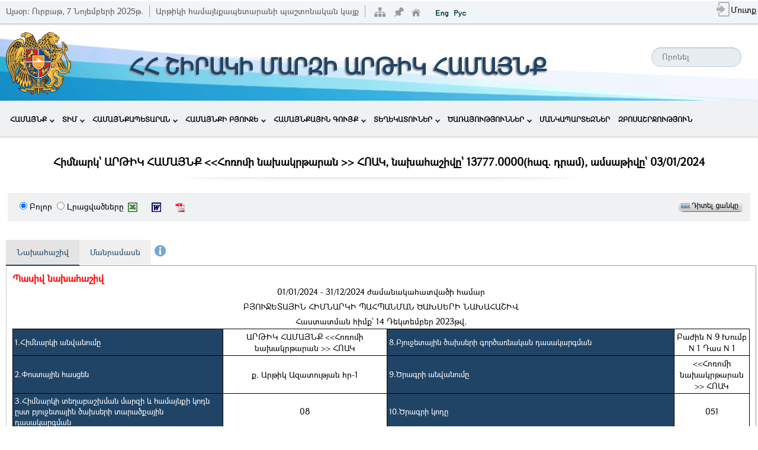

--- FILE ---
content_type: text/html; charset=utf-8
request_url: https://artik.am/Pages/NewBudget/OutPlan/View.aspx?recId=3172
body_size: 343923
content:


<!DOCTYPE html>
<html xmlns="http://www.w3.org/1999/xhtml">
<head id="ctl00_mainHead"><meta http-equiv="X-UA-Compatible" charset="utf-8" content="IE=edge" /><meta name="viewport" content="width=device-width, initial-scale=1.0, maximum-scale=1, minimum-scale=1" /><title>
	Նախահաշվի դիտում
</title>

    <script src=""></script>
    <script src=""></script>

    <script src="/controls/misc/menu/NewMenu2/Sourse/Script/WinMenu.js" type="text/javascript"></script>
     <link href="../../../includes/bootstrap-3.3.7/css/bootstrap.min.css" rel="stylesheet" type="text/css" /><link href="../../../controls/misc/menu/NewMenu2/Sourse/Style/WinMenu.css" rel="stylesheet" type="text/css" /><link href="../../../includes/ui/jquery-ui.css" rel="stylesheet" type="text/css" /><link id="ctl00_Link1" href="../../../includes/style.css" rel="stylesheet" type="text/css" /><link href="../../../includes/DataPicker/datepicker.css" rel="stylesheet" /><link href="../../../includes/SpryTabbedPanels.css" rel="stylesheet" type="text/css" />
    <script type="text/javascript" src='/Scripts/jquery-3.7.0.js'></script>


    <script type="text/javascript">
        //coment on docflow
        var persistmenu = "yes" //"yes" or "no". Make sure each SPAN content contains an incrementing ID starting at 1 (id="sub1", id="sub2", etc)
        var persisttype = "sitewide" //enter "sitewide" for menu to persist across site, "local" for this page only

        if (document.getElementById) { //DynamicDrive.com change
            document.write('<style type="text/css">\n')
            document.write('.submenu{display: none;}\n')
            document.write('</style>\n')
        }

        function SwitchMenu(obj) {
            if (document.getElementById) {
                var el = document.getElementById(obj);
                var ar = document.getElementById("masterdiv").getElementsByTagName("span"); //DynamicDrive.com change
                if (el.style.display != "block") { //DynamicDrive.com change
                    for (var i = 0; i < ar.length; i++) {
                        if (ar[i].className == "submenu") //DynamicDrive.com change
                            ar[i].style.display = "none";
                    }
                    el.style.display = "block";
                } else {
                    el.style.display = "none";
                }
            }
        }

        function get_cookie(Name) {
            var search = Name + "="
            var returnvalue = "";
            if (document.cookie.length > 0) {
                offset = document.cookie.indexOf(search)
                if (offset != -1) {
                    offset += search.length
                    end = document.cookie.indexOf(";", offset);
                    if (end == -1) end = document.cookie.length;
                    returnvalue = unescape(document.cookie.substring(offset, end))
                }
            }
            return returnvalue;
        }

        function onloadfunction() {
            if (persistmenu == "yes") {
                var cookiename = (persisttype == "sitewide") ? "switchmenu" : window.location.pathname
                var cookievalue = get_cookie(cookiename)
                if (cookievalue != "")
                    document.getElementById(cookievalue).style.display = "block"
            }
        }

        function savemenustate() {
            var inc = 1, blockid = ""
            while (document.getElementById("sub" + inc)) {
                if (document.getElementById("sub" + inc).style.display == "block") {
                    blockid = "sub" + inc
                    break
                }
                inc++
            }
            var cookiename = (persisttype == "sitewide") ? "switchmenu" : window.location.pathname
            var cookievalue = (persisttype == "sitewide") ? blockid + ";path=/" : blockid
            document.cookie = cookiename + "=" + cookievalue
        }

        if (window.addEventListener)
            window.addEventListener("load", onloadfunction, false)
        else if (window.attachEvent)
            window.attachEvent("onload", onloadfunction)
        else if (document.getElementById)
            window.onload = onloadfunction

        if (persistmenu == "yes" && document.getElementById)
            window.onunload = savemenustate

    </script>
</head>
<body topmargin="0" bottommargin="0" leftmargin="0" rightmargin="0" >
    

    <form name="aspnetForm" method="post" action="./View.aspx?recId=3172" id="aspnetForm" enctype="multipart/form-data">
<div>
<input type="hidden" name="__EVENTTARGET" id="__EVENTTARGET" value="" />
<input type="hidden" name="__EVENTARGUMENT" id="__EVENTARGUMENT" value="" />
<input type="hidden" name="__LASTFOCUS" id="__LASTFOCUS" value="" />
<input type="hidden" name="__VIEWSTATE" id="__VIEWSTATE" value="/wEPDwUJNTYzMjAzNDMzD2QWAmYPZBYCAgIPZBYGAgMPZBYSZg8PFgIeBFRleHQFKtWI1oLWgNWi1aHVqSwgNyDVhtW41bXVpdW01aLVpdaA1asgMjAyNdWpLmRkAgEPDxYCHwAFS9Sx1oDVqdWr1a/VqyDVsNWh1bTVodW11bbWhNWh1brVpdW/1aHWgNWh1bbVqyDVutWh1bfVv9W41bbVodWv1aHVtiDVr9Wh1bXWhGRkAgIPDxYCHwAFIdWA1bXVuNaC1oDVpdaA1asg1oTVodW21aHVr9Wo1Z0gIGRkAgMPDxYCHwAFAjc5ZGQCBA9kFg4CAQ8PFgIeB1Rvb2xUaXAFF9S/1aHVtdaE1asg1oTVodaA1b/VpdWmZGQCAw9kFgJmDw8WAh4NQWx0ZXJuYXRlVGV4dAUq1LfVu9WoINWk1aHWgNWx1bbVpdWsINWl1azVodWv1aXVv9Wh1bXVq9W2ZGQCBQ8PFgIfAQUZ1LXVrNWh1a/VpdW/1aHVtdWr1bYg1afVu2RkAgcPDxYEHwEFH9S/1aHVtdaE1asg1a/[base64]/VqyDVv9aA1b7VuNWyINWw1aHWgNaB1aXWgNW41oLVtGRkZGQCBw8QDxYCHwAFISDVhtW41oDVuNaC1anVtdW41oLVttW21aXWgNW41oLVtGRkZGQCCQ8QDxYCHwAFIdS71oDVodW+1aHVr9Wh1bYg1aHVr9W/1aXWgNW41oLVtGRkZGQCCw8QDxYCHwAFI9Sy1bXVuNaC1bvVpdWrINW01bjWgtW/1oTVpdaA1bjWgtW0ZGRkZAINDxAPFgIfAAVIINSy1bXVuNaC1bvVpdWrINWu1aHVrdW91aXWgNW41oLVtCwg1arVodW01aHVttWh1a/[base64]/1aHVo9aA1aXWgNW41oLVtGRkZGQCEw8QDxYCHwAFXyDUstW11bjWgtW71aXVqyDVrtWh1a3VvdWl1oDVuNaC1bQsINW01avVu9Wj1aHVttWx1aHVutWl1b/VodWv1aHVtiDWg9W41a3VodW21oHVodWj1oDVpdaA1bjWgtW0ZGRkZAIVDxAPFgIfAAVWINSy1bXVuNaC1bvVpdWrINWu1aHVrdW91aXWgNW41oLVtCwg1a7VodWt1b3VpdaA1asg1a/VodW/[base64]/VodaA1aHWgNW41oLVqdW11bjWgtW21bbVpdaA1bjWgtW0ZGRkZAIfDxAPFgIfAAUa1LPVuNaC1bXWhNWh1bDVodaA1a/VuNaC1bRkZGRkAiEPEA8WAh8ABRrVgNWr1bTVttWh1oDVr9W21aXWgNW41oLVtGRkZGQCBw8WBB4EaHJlZgUZfi9QYWdlcy9Ib21lL2RlZmF1bHQuYXNweB4FdGl0bGUFK9Sx1ZDUudS71L/UuyDVgNSx1YTUsdWF1YbVlNSx1YrUtdWP1LHVkNSx1YZkAggPZBYCZg8PFgIfAAU21YDVgCDVh9S71ZDUsdS/1Lsg1YTUsdWQ1LbUuyDUsdWQ1LnUu9S/INWA1LHVhNSx1YXVhtWUZGQCBw9kFgQCAQ9kFgICAQ9kFgQCAQ8PFgIfAAWuAdWA1avVtNW21aHWgNWvYCDUsdWQ1LnUu9S/INWA1LHVhNSx1YXVhtWUICA8PNWA1bjVvNW41bTVqyDVttWh1a3VodWv1oDVqdWh1oDVodW2ID4+INWA1YjUsdS/[base64]/WgNW41oLVtB8DaGRkAhEPDxYEHwIFFNWK1aHWgNWh1bTVpdW/[base64]/VpdW91aHVo9Wr1b/[base64]/[base64]/[base64]/[base64]/[base64]/[base64]/[base64]/[base64]/[base64]/[base64]/UsdS/[base64]/[base64]/[base64]/[base64]/[base64]/[base64]/[base64]/[base64]/[base64]/VodWv1aHVptW01asg1bTVodW91bbVodWj1avVv9Wh1a/[base64]/VodW/[base64]/[base64]/[base64]/[base64]/[base64]/[base64]/[base64]/[base64]/[base64]/WgNWh1bbVvdW61bjWgNW/[base64]/VoSDVtNWr1bvVodW+1aHVtdaA1asg1brVodW31b/VutWh1bbVuNaC1anVtdWh1bYg1ocg1aPVq9W/[base64]/[base64]/[base64]/VuNaC1a8g1bbVutWh1b/[base64]/[base64]/[base64]/1aHWhNWr1bYg1aHWgNWq1aXVqdWy1anVpdaA1asg1aPVrtW41b4g1b/[base64]/VodaE1avVtiDVvtWh1oDVr9Wl1oDVqyDVo9Wu1bjVviDVv9W41a/[base64]/[base64]/VtNWh1bYg1a/VuNaC1oDVvdWl1oDVqyDVotWh1oHVodW91aHVr9Wh1bYg1b/[base64]/[base64]/VodW2INW61aXVv9Wh1a/[base64]/VodW2INW61aXVv9Wh1a/[base64]/[base64]/VodW2INaG1avVttWh1bbVvdWh1a/VodW2wqAg1a/[base64]/UsdWQ1LXVkNS/1ZDVhdSxINS/[base64]/[base64]/1aHVrCDVpNaA1aHVtNWh1bfVttW41oDVsNW21aXWgCDWhdW/[base64]/[base64]/[base64]/1aHVutWr1b/VodWsINWk1oDVodW01aHVt9W21bjWgNWw1aXWgCDVtNWr1bvVodWm1aPVodW11avVtiDVr9Wh1abVtNWh1a/[base64]/UsdS/1LHVhiDVgNSx1Y/VjtSx1L7UuyDUsdWF1Lwg1YTUsdS/[base64]/VodW2INaHINWw1aHVtNWh1bXVttaE1bbVpdaA1asg1bjVuSDVodW81ofVv9aA1aHVtdWr1bYg1a/[base64]/VodW2INaHINWw1aHVtNWh1bXVttaE1bbVpdaA1asg1aHVvNaH1b/[base64]/UsdS/1LHVhiDVgNSx1Y/VjtSx1L7UuyDUsdWF1Lwg1YTUsdS/[base64]/1aHVutWr1b/VodWsINWk1oDVodW01aHVt9W21bjWgNWw1bbVpdaAINW61aXVv9Wh1a/VodW2INaHINWw1aHVtNWh1bXVttaE1bbVpdaA1asg1bjVuSDVodW81ofVv9aA1aHVtdWr1bYg1a/[base64]/1aHVutWr1b/VodWsINWk1oDVodW01aHVt9W21bjWgNWw1bbVpdaAINW61aXVv9Wh1a/VodW2INaHINWw1aHVtNWh1bXVttaE1aHVtdWr1bYg1aHVvNaH1b/[base64]/[base64]/1LHVhiDVhtWK1LHVjdWP1YbUtdWQINS11Y4g1L/UtdWG1Y3UsdS51YjVh9Sx1L/[base64]/[base64]/VttWh1bXVq9W2INW/1bbVv9Wl1b3VuNaC1anVtdW41oLVttW21aXWgNWr1bYg1aTWgNWh1bTVuNW+INW+1bPVodaA1b7VuNWyINW91bjWgdWr1aHVrNWh1a/[base64]/[base64]/[base64]/VodW+1bjWgNW41oLVqdW11aHVtiDVttW61aHVvdW/[base64]/1oDVqdWh1a/VodW2LCDVtNW31aHVr9W41oLVqdWh1bXVq9W2INaHINW91brVuNaA1b/VodW11avVtiDVttW61aHVvdW/[base64]/[base64]/UtdWG1Y3UsdS51YjVh9Sx1L/[base64]/VpdW21b3VodWp1bjVt9Wh1a/[base64]/1LHVjNSx1Y7UsdWQ1LHUv9Sx1YYgKNWA1LHVjdSx1ZDUsdS/1LHUv9Sx1YYpINS/[base64]/VttWh1bXVq9W2INW/1bbVv9Wl1b3VuNaC1anVtdW41oLVttW21aXWgNWr1bYg1a7VodW81aHVtdW41oLVqdW11bjWgtW21bbVpdaAINW01aHVv9W41oLWgdW41bJgINW31aHVsNW41oLVtdWpINW51bDVpdW/1aHVutW21aTVuNWyINWv1aHVptW01aHVr9Wl1oDVutW41oLVqdW11bjWgtW21bbVpdaA1avVtiDVttW+1avWgNWh1b/[base64]/[base64]/1LHVkNS01LHUv9WG1LXVkNS7INS/1YjVgtWE1LvVkSDUv9S71ZDUsdWM1Y7ViNWS1YQg1LXVhiDVhNS71YTVhdSx1YbVkSDVhtS/[base64]/[base64]/[base64]/1aHVr9Wh1bYg1bDVodW/1b7VodWu1asg1b/VodaA1aLVpdaAINW01aHVr9Wh1oDVpNWh1a/VttWl1oDVqyDVr9W41bLVtNWr1oEg1bTVq9W01bXVodW21oEg1bbVr9Wh1b/VtNWh1bTVoiDVr9Wr1oDVodW81b7VuNWyINW/[base64]/UsdWQ1LHVhtWG1LXVkNS7INS/1YjVgtWE1LvVkSDVhtWH1LHVhtSx1L/VjtSx1L4g1Y/[base64]/1aHWgNWh1bbVttWl1oDVqyDVr9W41bLVtNWr1oEg1bbVt9Wh1bbVodWv1b7VodWuINW/1bjWgtW11arVpdaAINaHINW/[base64]/VhtS11ZDUu9WRINS/1LHVhCDUsdWF1Lwg1LLVhtSx1L/UsdWGINWK1LHVj9WD1LHVjNWG1LXVkNWI1Y4g1LHVjNSx1YvUsdWR1LHUviDVjtWG1LHVjdWG1LXVkNS7INS/[base64]/VttWl1oDVq9aBINWh1bzVodW71aHWgdWh1a4g1b7VttWh1b3VvtWh1a7WhNW21aXWgNWrINWv1aHVtCDVvtW21aHVvdW21aXWgNWrINW+1aXWgNWh1a/[base64]/1bPVodW81bbVpdaA1bjVviDVvdW/1aHWgdWh1a4g1b7VttWh1b3VvtWh1a7WhNW21aXWgNWrINW+1aXWgNWh1a/[base64]/[base64]/[base64]/VodW11avVtiDVtNWr1bvVuNaB1bbVpdaAICjVvtWh1oDVudWh1a/[base64]/[base64]/VodW11avVtiDWhtW41bbVpNWr1oEg1obVuNW21aTVodW11avVtiDVtNWh1b0g1a/VodW/1aHWgNW+1bjVsiDVsNWh1b/[base64]/UsdWGINSx1L/[base64]/[base64]/[base64]/[base64]/[base64]/[base64]/[base64]/VodWm1bjVv9Wh1a/[base64]/[base64]/[base64]/[base64]/1Y/[base64]/[base64]/[base64]/VodWk1oDVvtWh1a4g1aHVr9W/[base64]/VodWsINWh1a/[base64]/VodW21aHWgdW+1bjVsiDVrtaA1aHVo9aA1aXWgCDWhyAo1a/VodW0KSDVr9Wh1brVq9W/1aHVrCDVodWv1b/[base64]/Vj9WG1LXVkNS4ZGQCAQ8PFgIfAAUd1YTUtdWQINS/[base64]/[base64]/1bjWgtWp1bXVodW2INS31azVpdWv1b/WgNW41bbVodW11avVtiDUv9Wh1bzVodW+1aHWgNW41oLVtGRkAhAPDxYCHwAFI9WA1aHVtNWh1bXVttaE1aHVtdWr1bYg1a/VodW11oTVpdaAZGQCEQ8PFgIfAAVx1Y/VpdWy1aXVr9Wh1b/VvtWh1a/VodW2INWA1aHVtNWh1a/VodaA1aPVpdaA1asg1LbVodaA1aPVodaB1bTVodW2INaHINWO1aXWgNWh1brVodW/1oDVodW91b/VtNWh1bYg1L/VpdW21b/WgNW41bZkZAITDw8WAh8ABfIB1YrVodW31b/[base64]/VodW11avVtiDVq9aA1aHVvtW41oLVttaE1bbVpdaA1agg1brVodW31b/VutWh1bbVvtWh1a4g1aXVtmRkAhYPDxYCHwAFK9Sx1ZDUudS71L/UuyDVgNSx1YTUsdWF1YbVlNSx1YrUtdWP1LHVkNSx1YZkZAIYDw8WAh8ABQzVhNW31aHVr9W41bJkZAIaDw8WAh8ABQ/Vj9WA1LbVjtS/INWA1L9kZAIbDw8WAh8ABVXVgNWh1bTVodW11bbWhNWh1bXVq9W2INWv1aHVvNWh1b7VodaA1bTVodW2INW/1aXVstWl1a/VodW/[base64]/y1k=" />
</div>

<script type="text/javascript">
//<![CDATA[
var theForm = document.forms['aspnetForm'];
if (!theForm) {
    theForm = document.aspnetForm;
}
function __doPostBack(eventTarget, eventArgument) {
    if (!theForm.onsubmit || (theForm.onsubmit() != false)) {
        theForm.__EVENTTARGET.value = eventTarget;
        theForm.__EVENTARGUMENT.value = eventArgument;
        theForm.submit();
    }
}
//]]>
</script>


<script src="/WebResource.axd?d=G89WDDnCmh6oo0iMuUW8sAEAeFNmQ7rGFEGq9fzHUql4V70gF2dznR4GI5yA5MxMjL8Xzef2IaGMhD5u6ofJf8n9ffWVhnN0lqTg-Sa5v7U1&amp;t=638628351619783110" type="text/javascript"></script>

<script  type="text/javascript"  >  var applicationPath ='/';   </script> 
<script  type="text/javascript" src="/Scripts/jquery-3.7.0.js" ></script> 
<script  type="text/javascript" src="/includes/bootstrap-3.3.7/js/bootstrap.min.js" ></script> 
<script  type="text/javascript" src="/includes/ui/jquery-ui.min.js" ></script> 
<script  type="text/javascript" src="/includes/my-jquery.js" ></script> 
<script  type="text/javascript" src="/includes/favico.js" ></script> 
<script  type="text/javascript" src="/includes/fancybox/jquery.mousewheel-3.0.4.pack.js" ></script> 
<script  type="text/javascript" src="/includes/fancybox/jquery.fancybox-1.3.4.pack.js" ></script> 
<script  type="text/javascript" src="/includes/main.js" ></script> 
<script  type="text/javascript" src="/includes/Common/SpryTabbedPanels.js" ></script> 
<script  type="text/javascript" src="/includes/Common/SpryAccordion.js" ></script> 
<script  type="text/javascript" src="/includes/main_arm.js" ></script> 
<LINK href="/includes/login.css" type="text/css" rel="stylesheet"><script type='text/javascript' >
								<!--
								function GenerateClick(id){
                                
									if (document.getElementById(id))
										document.getElementById(id).click()
								}
								function jsTxtkeypress(ctr, elm1, elm2 ){
                                   
                                    if (window.event.keyCode == 13){
										GenerateClick(elm1)
										return false;
									}
                                    
									if (window.event.keyCode == 27){
										GenerateClick(elm2)
										return false;
									}
									return true;
								}

							//-->
							</script>
<script src="/ScriptResource.axd?d=93n-PGpJbPCFSOZG591VYoCjLMvfDbhX4eDpv37kVO48qrs_H1m-SYDoJZuwSLkoFwEFESjR9MCpwlkmP7_gYCLg-R9s5vhxCrqfWSgsHpAG-rgU69paLslHZnR1336_w6EK2X9bFDHOHMqw2R04hw2&amp;t=254cc609" type="text/javascript"></script>
<script type="text/javascript">
//<![CDATA[
if (typeof(Sys) === 'undefined') throw new Error('ASP.NET Ajax client-side framework failed to load.');
//]]>
</script>

<script src="/ScriptResource.axd?d=SDNeaRSx5dSy-53Ly4YQzBag3thsuBfZKyr7GelFLkPvUu4OTkpJ2q-oDfTvaSgSrOTOxwtu3OOgfjWGA0F3AKdD50prRn3v-LGihGKBNtk82zS7D1OrwLg_xlrNXwmqNpo2oREX0JtIULIdA3Cjyw2&amp;t=254cc609" type="text/javascript"></script>
<div>

	<input type="hidden" name="__VIEWSTATEGENERATOR" id="__VIEWSTATEGENERATOR" value="CBC3A6AE" />
	<input type="hidden" name="__SCROLLPOSITIONX" id="__SCROLLPOSITIONX" value="0" />
	<input type="hidden" name="__SCROLLPOSITIONY" id="__SCROLLPOSITIONY" value="0" />
	<input type="hidden" name="__EVENTVALIDATION" id="__EVENTVALIDATION" value="/wEdABBNYxK0EP7nTTfRyxrOEuMWNtz+uQ/2Uav9pavzqYBVGwyPLiasfiSTPfLhk+/ypZujShGNcTPERSuvedThJztYRCRtMeu4bocrr12ixDfEeZnl/Sv28CxFNfsbonFcAkGgXqDI0FQU3ymA0z8BGWQSnLHYWOvav0RHjFL1ucRzsHFzFF8vYnukHywTyLpDZWNIj0f3oBZvIXRvyOcf1zf7KahpBK1Vb+A8dlMns8JJJqdNvje1BOWk5lSt+xltYC9lE+PWrj7S7k4VYGA/WoTs8/4PbFrSBU+EEhfyWUqJQc471nPj9huHOEyVTubX8jGjFZRWsjLi5Mna2cGZTXWt6XjWXC4bwYe+LWBN0qBAbXHhYAEvKEih/Sh9+2YfGwg=" />
</div>
        <script type="text/javascript">
//<![CDATA[
Sys.WebForms.PageRequestManager._initialize('ctl00$ScriptManager1', 'aspnetForm', [], [], [], 90, 'ctl00');
//]]>
</script>


        

<script type="text/javascript" src="../../../includes/scrolltopcontrol.js"></script>
<script type="text/javascript" src="../../../includes/search.js"></script>
<script>

    function UserCounter() {
        var myCookie = getCookie("UserCounter");

        if (myCookie == null) {
            SetCookie("UserCounter", uuidv4(), 365);
        }
        else {
            SetCookie("UserCounter", myCookie, 365);
        }
    }

    UserCounter();
    SendData();

    function SendData() {
        var url = "/WebServices/IdCardService.asmx/CountUser";
        var result = $.ajax({
            type: "POST",
            url: url,
            data: null,
            contentType: "application/json; charset=utf-8",
            dataType: "json",
            async: false
        });
    }

    function SetCookie(cname, cvalue, exdays) {
        var d = new Date();
        d.setTime(d.getTime() + (exdays * 24 * 60 * 60 * 1000));
        var expires = "expires=" + d.toUTCString();
        document.cookie = cname + "=" + cvalue + ";" + expires + ";path=/";
    }

    function uuidv4() {
        return 'xxxxxxxx-xxxx-4xxx-yxxx-xxxxxxxxxxxx'.replace(/[xy]/g, function (c) {
            var r = Math.random() * 16 | 0, v = c == 'x' ? r : (r & 0x3 | 0x8);
            return v.toString(16);
        });
    }

    function getCookie(name) {
        var dc = document.cookie;
        var prefix = name + "=";
        var begin = dc.indexOf("; " + prefix);
        if (begin == -1) {
            begin = dc.indexOf(prefix);
            if (begin != 0) return null;
        }
        else {
            begin += 2;
            var end = document.cookie.indexOf(";", begin);
            if (end == -1) {
                end = dc.length;
            }
        }
        return decodeURI(dc.substring(begin + prefix.length, end));
    } 
</script>
<div class="sm-header" id="LineHeader">
    <div class="TodaySpSt h-1">
        Այսօր:
                <span id="ctl00_Header_cmis_lblDate">Ուրբաթ, 7 Նոյեմբերի 2025թ.</span>
    </div>
    <div class="TodaySpSt h-2">
        <span id="ctl00_Header_cmis_lblSiteDescr">Արթիկի համայնքապետարանի պաշտոնական կայք</span>
    </div>
    <div class="TodaySpSt h-3">
        <span id="ctl00_Header_cmis_lblSessionCount">Հյուրերի քանակը՝  </span>
        <span id="ctl00_Header_cmis_lblCount">79</span>
    </div>
    <div class="LnHdTb-div">
        <table id="LnHdTb">
            <tr>
                <td>
                    <div id="LangDivSt" class="LangDivSt">
                        
<TABLE id="Table0" cellSpacing="0" cellPadding="0" border="0" style="    float: right;">
	<TR>
		<td >
			<TABLE id="Table1" cellSpacing="2" cellPadding="0" border="0">
				<TR>
				    <td valign=top>
                      <a id="ctl00_Header_cmis_Languagebar1_hplSiteMap" title="Կայքի քարտեզ" href="../../Misc/SiteMap/SiteMap.aspx"><img id="ctl00_Header_cmis_Languagebar1_ImgSiteMape" class="IconSt" src="../../../images/icons/SiteMap.png" style="border-width:0px;" /></a>
				    </td>
				    <td valign=top>
				    <input type="image" name="ctl00$Header_cmis$Languagebar1$SetStartPageInIE1$imgBtnSetStartPage" id="ctl00_Header_cmis_Languagebar1_SetStartPageInIE1_imgBtnSetStartPage" class="IconSt" src="../../../images/icons/Qoroc_down.png" alt="Էջը դարձնել ելակետային" style="border-width:0px;" />

				    </td>
					<TD valign=top>
					    <input type="image" name="ctl00$Header_cmis$Languagebar1$imgBtnHome" id="ctl00_Header_cmis_Languagebar1_imgBtnHome" title="Ելակետային էջ" class="IconSt" src="../../../images/misc/home.png" style="border-width:0px;" /></td>
					<td valign=top>
					    
						
					</td>
				</TR>
			</TABLE>
		<td>
			<TABLE id="Table5"  cellSpacing="2" cellPadding="2" align="right" border="0">
				<TR>
					<TD>
						
					</TD>
					<TD>
						<input type="image" name="ctl00$Header_cmis$Languagebar1$btnEng" id="ctl00_Header_cmis_Languagebar1_btnEng" title="English" src="/images/Misc/FlagEng.png" align="absmiddle" style="border-width:0px;" /></TD>
					<TD>
						<input type="image" name="ctl00$Header_cmis$Languagebar1$btnRus" id="ctl00_Header_cmis_Languagebar1_btnRus" title="Русский" src="/images/Misc/FlagRus.png" align="absmiddle" style="border-width:0px;" /></TD>
				</TR>
			</TABLE>
		</td>
	</TR>
</TABLE>
                    </div>
                </td>
                <td class="tblWelcome-td">
                    


<script type="text/javascript">
<!--
    function showlogin(flag, msg) {
        //var elm = document.getElementById('login_form');
        //var elmi = document.getElementById('login_iform')
        //if (flag == 1) {
        //    if (navigator.userAgent.indexOf("Opera") == -1) {
        //        elmi.style.display = 'block';
        //    }
        //    elm.style.display = 'block';
        //    document.getElementById('login_close').style.display = 'block';
        //    try{
        //        elm.getElementsByTagName('INPUT').item(0).focus();
        //    } catch (e) { }
        //    try {
        //        window.attachEvent("onresize", window_resize);
        //    } catch (e) { }
        //    window_resize();
        //} else {
        //    elmi.style.display = 'none';
        //    elm.style.display = 'none';
        //}
        //if (msg != undefined)
        //    $("#loginMsg").html("<span class='error'>" + msg + "</span><p/><p/>");
        //else
        //    $("#loginMsg").html("<span />");
        //return false;
        if (confirm(msg)) {
            location.replace("/Pages/Registration/Login.aspx");
        }
    }
    function window_resize() {
        // var elm = document.getElementById('login_form');
        var elmi = document.getElementById('login_iform');
        v = (window.document.body.offsetWidth - 273) / 2;
        //elm.style.left=v;
        elmi.style.left = v;
    }

    //-->
</script>

<div id="ctl00_Header_cmis_Login1_pnlLogin">
	
    <a id="ctl00_Header_cmis_Login1_LoginSt" class="LoginSt" href="javascript:__doPostBack(&#39;ctl00$Header_cmis$Login1$LoginSt&#39;,&#39;&#39;)">
        <div id="LoginDivSt" class="LoginDivSt" style="top: 4px">
            <img id="ctl00_Header_cmis_Login1_ImgLogin" class="eving" src="../../../images/Login.png" style="border-width:0px;" /><span id="ctl00_Header_cmis_Login1_lblLoginWelcome" class="LoginSpanSt">Մուտք</span>
        </div>
    </a>

    <div id="login_form" align="center">
        <div class="slaq" id="slaq"></div>
        <a href="#">
            <img id="login_close" style="display: none; float: right; padding-right: 3px;" onclick="return showlogin(0)" class="IconSt" src="/images/icons/close.gif"
                align="right"></a>


        <table id="tblLogin" style="margin-top: 10px;">
            <tr>
                <td>
                    <span id="loginMsg"></span>

                    <div id="username_input">

                        <div id="username_inputleft"></div>

                        <div id="username_inputmiddle">

                            <img id="url_user" src="../../../images/SigenIn/mailicon.png" style="border-width:0px;" />
                        </div>

                        <div id="username_inputright"></div>

                    </div>


                </td>
            </tr>
            <tr>

                <td>
                    <div id="password_input">

                        <div id="password_inputleft"></div>

                        <div id="password_inputmiddle">
                            <img id="url_password" src="../../../images/SigenIn/passicon.png" style="border-width:0px;" />
                        </div>

                        <div id="password_inputright"></div>

                    </div>


                </td>
                <tr>
                    <td>


                        <table>
                            <tr>
                                <td align="left" style="color: #BBBBBB;">

                                </td>
                                <td align="right" nowrap>

                                 </td>
                            </tr>
 
                                <tr>
                                    <td>
                                        <div id="links_left">
                                            <a href="/Pages/Registration/LostPassword.aspx">
                                                <span id="ctl00_Header_cmis_Login1_lblPasswordLost">Մոռացել եք Գաղտնաբառը?</span>
                                            </a>
                                        </div>
                                    </td>
                                    <td>
                                        <div id="links_right">
                                            <a href="/Pages/Registration/">
                                                <span id="ctl00_Header_cmis_Login1_lblRegRegistration">Գրանցվել</span>
                                            </a>
                                        </div>
                                    </td>
                                </tr>
       
                        </table>
                    </td>
                </tr>

        </table>
    </div>

    <iframe id="login_iform" frameborder="0" width="0" height="0">&nbsp;</iframe>

    

</div>




<script>
    function SetNewEmails() {
        var s = $('#newMailId').text();
        Service.EmailService.GetNewEmails('0', s, onSuccess, onFailure)
}

function onSuccess(result, userContext, methodName) {
    document.getElementById('TDNewEmails').innerHTML = result;
    if (!document.getElementById('dvNewMailCount'))
        return;
    var newMailCount = document.getElementById('dvNewMailCount').innerHTML;
    //dvNewMailCount
    if (newMailCount) {
        window.document.title = '(' + newMailCount + ') ' + oldTitle;
        try {
            if ($.browser.msie)
                return;
            if (favicon == undefined) {
                favicon = new Favico({ animation: 'popFade' });
            }
            favicon.badge(newMailCount);

        } catch (e) {

        }
    }
    else {
        window.document.title = oldTitle
        //favicon.reset();
    }

}
function onFailure(result, userContext, methodName) {
    var builder = new Sys.StringBuilder();
    builder.append("timedOut: ");
    builder.append(result.get_timedOut());
    builder.appendLine();
    builder.append("message: ");
    builder.append(result.get_message());
    builder.appendLine();
    builder.append("stackTrace: ");
    builder.appendLine();
    builder.append(result.get_stackTrace());
    builder.appendLine();
    builder.append("exceptionType: ");
    builder.append(result.get_exceptionType());
    builder.appendLine();
    builder.append("statusCode: ");
    builder.append(result.get_statusCode());
    builder.appendLine();
    builder.append("methodName: ");
    builder.append(methodName);
    //      window.document.title = builder.toString();
    //      alert(builder.toString());
}

function SetEmails(oldMailCountText) {
    Service.EmailService.GetNewEmails('0', oldMailCountText, onSuccess, onFailure)
}

var oldTitle = window.document.title;
var favicon = undefined;






</script>


                </td>
            </tr>
        </table>
    </div>
    <div id="SearchMDiv">
        
<script>
    function search()
    {
        jsTxtkeypress(this, 'btnSearch', '');
    }
</script>
<table cellspacing="0" cellpadding="0" width="100%" border="0">

    <tr>
        <td>
            <table border="0">
                <tr>
                    <td>
                        <div id="main">

                            <div class="input">
                                <input name="ctl00$Header_cmis$Serach$txtSearch" type="text" id="txtSearch" onkeypress="return jsTxtkeypress(this,&#39;btnSearch&#39;,&#39;&#39;)" placeholder="Որոնել" />
                            </div>
                            <input type="image" name="ctl00$Header_cmis$Serach$btnSearch" id="btnSearch" title="Որոնել" class="btnHeaderSearch" src="" onclick="search();" style="border-width:0px;" />
                        </div>
                    </td>
                </tr>
                <tr>
                    <td style="float: right;">
                        
                    </td>
                </tr>
            </table>
        </td>
    </tr>

</table>


        
    </div>

</div>

<table class="header-bg" style="background-image: url(/images/misc/Top2.jpg);">
    <tr class="gerb">
        <td width="12%" rowspan="3">
            <a href="../../Home/default.aspx" id="ctl00_Header_cmis_imgLogo" title="ԱՐԹԻԿԻ ՀԱՄԱՅՆՔԱՊԵՏԱՐԱՆ">
                <img src="../../../upload/banners/logo.png" id="LogoId" border="0" class="LogoSt" style="height: 110px;" />
            </a>
        </td>
        <td width="41%" height="24" class="Logo_text" align="left"></td>
        <td width="24%" align="right"></td>
        <td width="23%" rowspan="3" align="right" valign="top" style="padding-right: 5px; padding-top: 5px">
            <div id="main">
            </div>
        </td>
    </tr>
    <tr>
        <td width="65%" colspan="2" class="City_text">
            
<a href='../../Home/default.aspx'>
    <span id="lblSiteHeader" style="display:inline-block;width:100%;color: #204466;">ՀՀ ՇԻՐԱԿԻ ՄԱՐԶԻ ԱՐԹԻԿ ՀԱՄԱՅՆՔ</span>
</a>

        </td>
    </tr>
    <tr>
        <td width="65%" colspan="2" class="date_text"></td>
    </tr>
</table>



<link rel="stylesheet" type="text/css" href="/controls/misc/menu/QuartzMenu/css/sm-core-css.css" />
<link rel="stylesheet" type="text/css" href="/controls/misc/menu/QuartzMenu/css/sm-blue/sm-blue.css" />
<link rel="stylesheet" type="text/css" href="/controls/misc/menu/QuartzMenu/css/NewStyleMenu.css" />



<script type="text/javascript" src="/controls/misc/menu/QuartzMenu/jquery.smartmenus.js"></script>
    <div id="active-sticky" class="navgation-bar">
        <div class="col-xs-12">   
          <nav class="mainmenu">
                    <div class="navbar-header">
                        <button type="button" class="navbar-toggle" data-toggle="collapse" data-target="#navbar">
                            <span class="icon-bar"></span>
                            <span class="icon-bar"></span>
                            <span class="icon-bar"></span>
                        </button>
                    </div>
                    <div id="navbar" class="navbar-collapse collapse">
                        <ul class="navbar-nav dropdown" id="main-menu"><li><a class="dropdown-toggle" href="#">ՀԱՄԱՅՆՔ</a><ul class="dropdown-menu"><li><a class="dropdown-toggle" href="/Pages/CustomPage?CustomPageID=722b890c-cc0b-4c5d-bdf2-30fbebab4291">Համայնքի մասին</a></li><li><a class="dropdown-toggle" href="/Pages/Misc/CommunityOrganizations/Default.aspx">Համայնքային կազմակերպություններ</a></li><li><a class="dropdown-toggle" href="/Pages/Home/default.aspx">Նորություններ</a></li><li><a class="dropdown-toggle" href="/Pages/Home/Events.aspx">Իրադարձությունների օրացույց</a></li><li><a class="dropdown-toggle" href="/Pages/Misc/Announces/default.aspx">Հայտարարություններ</a></li><li><a class="dropdown-toggle" href="/Pages/DocFlow/Def.aspx?nt=1&amp;dt=Projects">Զարգացման ծրագրեր</a></li><li><a class="dropdown-toggle" href="/Pages/DocFlow/Def.aspx?nt=1&amp;dt=Gnumner">Գնումներ</a></li><li><a class="dropdown-toggle" href="/Pages/Election/List.aspx">Ընտրություններ</a></li><li><a class="dropdown-toggle" href="#">Մեդիա</a><ul class="dropdown-menu"><li><a class="dropdown-toggle" href="/Pages/Misc/PhotoGallery/">Պատկերասրահ</a></li><li><a class="dropdown-toggle" href="/Pages/DocFlow/Def.aspx?nt=1&amp;dt=Video">Տեսադարան</a></li><li><a class="dropdown-toggle" href="/Pages/DocFlow/Def.aspx?nt=3&amp;dt=zlm">ԶԼՄ-ները մեր մասին</a></li></ul></li><li><a class="dropdown-toggle" href="/Pages/DocFlow/Default.aspx?nt=3&amp;dt=HonoraryCitizens">Արթիկի պատվավոր քաղաքացիներ</a></li><li><a class="dropdown-toggle" href="/Pages/DocFlow/Def.aspx?nt=3&amp;dt=Diplom">Մրցանակներ, շնորհակալագրեր </a></li><li><a class="dropdown-toggle" href="/Pages/Home/votadmin.aspx">Հարցումներ</a></li></ul></li><li><a class="dropdown-toggle" href="#">ՏԻՄ</a><ul class="dropdown-menu"><li><a class="dropdown-toggle" href="#">Համայնքի ավագանի</a><ul class="dropdown-menu"><li><a class="dropdown-toggle" href="/Pages/DocFlow/Default.aspx?dt=Council">Ավագանու նիստեր</a></li><li><a class="dropdown-toggle" href="/Pages/DocFlow/Default.aspx?a=d&amp;dt=Councilor&amp;f=true">Ավագանու անդամներ</a></li><li><a class="dropdown-toggle" href="/Pages/DocFlow/Default.aspx?dt=CouncilorDecision">Ավագանու որոշումներ</a></li><li><a class="dropdown-toggle" href="/Pages/DocFlow/Default.aspx?dt=Message">Ավագանու ուղերձներ</a></li><li><a class="dropdown-toggle" href="/Pages/DocFlow/Default.aspx?dt=Kanonakarg">Ավագանու կանոնակարգ</a></li></ul></li><li><a class="dropdown-toggle" href="#">Համայնքի ղեկավար</a><ul class="dropdown-menu"><li><a class="dropdown-toggle" href="/Pages/DocFlow/Default.aspx?dt=mer">Համայնքի ղեկավարի էջը</a></li><li><a class="dropdown-toggle" href="/Pages/DocFlow/Default.aspx?dt=Voroshum">Որոշումներ</a></li><li><a class="dropdown-toggle" href="/Pages/DocFlow/Default.aspx?dt=Uxerc">Ուղերձներ</a></li><li><a class="dropdown-toggle" href="/Pages/DocFlow/Default.aspx?dt=Conference">Խորհրդակցություններ</a></li></ul></li><li><a class="dropdown-toggle" href="#">ՏԻՄ-երի իրավական ակտեր</a><ul class="dropdown-menu"><li><a class="dropdown-toggle" href="#">Համայնքի ավագանու ...</a><ul class="dropdown-menu"><li><a class="dropdown-toggle" href="/Pages/DocFlow/Default.aspx?dt=CouncilorDecision">Որոշումներ</a></li><li><a class="dropdown-toggle" href="/Pages/DocFlow/Default.aspx?nt=1&amp;dt=CouncilorDrafts">Որոշումների նախագծեր</a></li></ul></li><li><a class="dropdown-toggle" href="#">Համայնքի ղեկավարի ...</a><ul class="dropdown-menu"><li><a class="dropdown-toggle" href="/Pages/DocFlow/Default.aspx?dt=Voroshum">Որոշումներ</a></li><li><a class="dropdown-toggle" href="/Pages/DocFlow/Default.aspx?nt=1&amp;dt=Voroshum_plan">Որոշումների նախագծեր</a></li></ul></li></ul></li></ul></li><li><a class="dropdown-toggle" href="#">ՀԱՄԱՅՆՔԱՊԵՏԱՐԱՆ</a><ul class="dropdown-menu"><li><a class="dropdown-toggle" href="/Pages/Staff/">Աշխատակազմ</a></li><li><a class="dropdown-toggle" href="/Pages/HumanResources/VacancyAnnounce/List.aspx">Աշխատանքի հայտարարություններ</a></li><li><a class="dropdown-toggle" href="/Pages/DocFlow/Def.aspx?a=d&amp;dt=4CDPReports&amp;nt=1&amp;f=true">Հաշվետվություններ</a></li><li><a class="dropdown-toggle" href="/Pages/Misc/SupportCmis/">Դիմել համայնքապետարան</a></li></ul></li><li><a class="dropdown-toggle" href="#">ՀԱՄԱՅՆՔԻ ԲՅՈՒՋԵ</a><ul class="dropdown-menu"><li><a class="dropdown-toggle" href="#">Կատարողական</a><ul class="dropdown-menu"><li><a class="dropdown-toggle" href="/Pages/NewBudget/in/Result.aspx">Եկամուտների կատարողական</a></li><li><a class="dropdown-toggle" href="/Pages/NewBudget/Out/result.aspx">Ծախսերի կատարողական</a></li></ul></li><li><a class="dropdown-toggle" href="#">Բյուջեի մուտքեր</a><ul class="dropdown-menu"><li><a class="dropdown-toggle" href="/Pages/NewBudget/In/default.aspx">Մուտքեր</a></li></ul></li><li><a class="dropdown-toggle" href="#">Հաշվետվություններ</a><ul class="dropdown-menu"><li><a class="dropdown-toggle" href="/Pages/NewBudget/reports.aspx">1-6 հատվածներ</a></li><li><a class="dropdown-toggle" href="/Pages/NewBudget/Analitic_Reports/View.aspx">Գրաֆիկական</a></li></ul></li><li><a class="dropdown-toggle" href="#">Բյուջեի պլան</a><ul class="dropdown-menu"><li><a class="dropdown-toggle" href="/Pages/NewBudget/InPlan/List.aspx">Եկամուտների պլան</a></li><li><a class="dropdown-toggle" href="#">Ծախսերի պլան</a><ul class="dropdown-menu"><li><a class="dropdown-toggle" href="/Pages/NewBudget/outPlan/List.aspx">Նախահաշիվներ</a></li></ul></li></ul></li></ul></li><li><a class="dropdown-toggle" href="#">ՀԱՄԱՅՆՔԱՅԻՆ ԳՈՒՅՔ</a><ul class="dropdown-menu"><li><a class="dropdown-toggle" href="/Pages/AssetManagement/Dashboard/Default.aspx">Ընդհանուր տվյալներ</a></li><li><a class="dropdown-toggle" href="/Pages/AssetManagement/Proposal/List.aspx?filter=true">Առաջարկներ</a></li><li><a class="dropdown-toggle" href="/Pages/AssetManagement/Land/List.aspx">Հողատարածքներ</a></li><li><a class="dropdown-toggle" href="/Pages/AssetManagement/Building/Building.aspx">Շենք-շինություններ</a></li><li><a class="dropdown-toggle" href="/Pages/AssetManagement/Transport/List.aspx">Մեքենա-մեխանիզմներ</a></li><li><a class="dropdown-toggle" href="/Pages/AssetManagement/ContractsPaymentSearch.aspx">Առցանց վճարում - վարձակալություն</a></li></ul></li><li><a class="dropdown-toggle" href="#">ՏԵՂԵԿԱՏՈՒՆԵՐ</a><ul class="dropdown-menu"><li><a class="dropdown-toggle" href="/Pages/Misc/Faq/list.aspx">Հաճախ տրվող հարցեր</a></li><li><a class="dropdown-toggle" href="/Pages/Misc/Legislation/default.aspx">Սահմանված կարգեր</a></li><li><a class="dropdown-toggle" href="/Pages/DocFlow/Def.aspx?nt=1&amp;dt=DocReestr">Ձևաթղթերի շտեմարան</a></li><li><a class="dropdown-toggle" href="/Pages/CustomPage/?CustomPageID=4c40e1e1-0f83-4471-bca9-bdb55565b713">Տրամադրված թույլտվություններ</a></li></ul></li><li><a class="dropdown-toggle" href="#">ԾԱՌԱՅՈՒԹՅՈՒՆՆԵՐ</a><ul class="dropdown-menu"><li><a class="dropdown-toggle" href="/Pages/DocFlow/Default.aspx?nt=1&amp;dt=SrvGroups">Ծառայությունների հավաքածու</a></li><li><a class="dropdown-toggle" href="/Pages/Misc/SupportCmis/">Դիմել համայնքապետարան</a></li><li><a class="dropdown-toggle" href="/Pages/Home/DocFlowHistory.aspx">Հետևել դիմումի ընթացքին</a></li><li><a class="dropdown-toggle" href="/Pages/PropertyTax/List.aspx">Գույքային հարկերի պարտավորություններ</a></li><li><a class="dropdown-toggle" href="/Pages/AssetManagement/Report/ContractDebt.aspx">Վարձակալական պարտավորություններ</a></li><li><a class="dropdown-toggle" href="/Pages/DocFlow/def.aspx?nt=1&amp;a=n&amp;i=0&amp;dt=r_problems&amp;tv=-4">Գրանցել խնդիր</a></li><li><a class="dropdown-toggle" href="/Pages/KinderGarten/Home.aspx">Երեխային հերթագրել մանկապարտեզ</a></li><li><a class="dropdown-toggle" href="/Pages/Tallage/IncomeTallageList.aspx" target="_blank">Տուրքերի և վճարների դրույքաչափեր</a></li></ul></li><li><a class="dropdown-toggle" href="/Pages/KinderGarten/Home.aspx">ՄԱՆԿԱՊԱՐՏԵԶՆԵՐ</a></li><li><a class="dropdown-toggle" href="/Pages/CustomPage?CustomPageID=a01f5a47-e9ae-4183-ad51-62957b54e73a">ԶԲՈՍԱՇՐՋՈՒԹՅՈՒՆ</a></li></ul>
                    </div>
                </nav>
        </div> 
        <script type="text/javascript">
            //$(function () {
            //    $('#main-menu').smartmenus({
            //        mainMenuSubOffsetX: -1,
            //        mainMenuSubOffsetY: 0,
            //        subMenusSubOffsetX: 1,
            //        subMenusSubOffsetY: -6,
            //        subMenusMaxWidth:	'30em' 
            //    });

            //    $('.has-submenu').hover(function() {
            //        $('select').blur();
            //    });
            //});


            $("ul.dropdown-menu>li").addClass("dropdown-submenu");
            $("ul.dropdown-menu>li>a").addClass("hit").removeClass("dropdown-toggle");
            $("a[href='#").attr("data-toggle", "dropdown");
            $('.dropdown-submenu > a:not(a[href="#"])').on('click', function (e) {
                if ($(this).attr('target').indexOf('_blank') > -1) {
                    window.open($(this).attr('href'));
                } else {
                    self.location = $(this).attr('href');
                }
            });
            $('ul > li').has('ul.dropdown-menu').each(function (i) {
                $(this).children('a').append("<i> </i>");
            });


            //if ($('.navbar-collapse').hasClass('in') ) {
            //    $(this).parent().addClass('hide_empty');
            //};
           
            //if ($(".navbar-collapse").hasClass("in")) {

            //    $(this).addClass('strike');

            //};
            //$('.navbar-collapse').each(function () {
            //    if ($(this).hasClass('in')) {
            //        $(this).closest('#active-sticky').siblings('table').addClass("offf");
            //    }
            //});
            var WinD = $(window);
            //var WindHeight = $(document);

            var NSpace = 170;
            var MSpace = 217;           
            var TSpace = 10;
                WinD.on('scroll', function () {
                    var AcSticky = $('#active-sticky');
                    var scroll = WinD.scrollTop();
                    var AESticky = AcSticky;
                    if (scroll <= NSpace) {
                        AESticky.removeClass("is-sticky");
                        $(".main-header").removeClass('sticky-header');

                    }
                 
                    else {
                        AESticky.addClass("is-sticky");
                        $(".main-header").addClass('sticky-header');

                    }
                    return false;

                });


         

            if (WinD.width() <= 1100 ) {
                WinD.on('scroll', function () {
                    var AcSticky = $('#active-sticky');
                    var scroll = WinD.scrollTop();
                    var AESticky = AcSticky;
                    if (scroll < TSpace) {
                        AESticky.removeClass("is-sticky");
                        $(".main-header").removeClass('sticky-header');

                    }
                    else {
                        AESticky.addClass("is-sticky a");
                        $(".main-header").addClass('sticky-header');

                    }
                    return false;
                });
            }
            // Mobile Responsive Query
            if (WinD.width() <= 767) {
                WinD.on('scroll', function () {
                    var AcSticky = $('#active-sticky');
                    var scroll = WinD.scrollTop();
                    var AESticky = AcSticky;
                    if (scroll < MSpace) {
                        AESticky.removeClass("is-sticky");
                        $(".main-header").removeClass('sticky-header');

                    }
                    else {
                        AESticky.addClass("is-sticky");
                        $(".main-header").addClass('sticky-header');

                    }
                    return false;
                });
            }
            var DsaHit = $('.dropdown-submenu a.hit');
            DsaHit.on("click", function (e) {
                $(this).next('ul').toggle();
                e.stopPropagation();
                e.preventDefault();
                return false;
            });

            $('.navbar-toggle').click(function () {
                setTimeout(function () {
                    $('.navbar-collapse').closest('#active-sticky').siblings('table').toggleClass("off");                    
                }, 1000)
                
            })
                
            
        </script>
        




    </div>







        <table border="0" bordercolor="#ffffff" cellpadding="0" cellspacing="0" style="border-collapse: collapse" width="100%">
            <tr>
                <td id="ContentPlaceHolder1TableId" width="100%" height="100%" valign="top">
                    

                    <br />
                    
    
<style>
    #tblReport > tbody > tr > td > input {
    padding-right: 15px;
    margin-bottom: 0;
}
</style>
<script language="javascript">
    function DelRecord() {
        return confirm("Համոզված եք, որ ցանկանում եք հեռացնել այս նախահաշիվը, մտածեք ևս մեկ անգամ, որովհետև կարող է այն կապված լինել այլ փաստաթղթերի հետ");
    }
</script>
<div id="ctl00_ContentPlaceHolder1__header_HeadPanel" style="width:100%;">
	
    <div class="linediv" align="center">
        <span id="ctl00_ContentPlaceHolder1__header_lblTitle">Հիմնարկ` ԱՐԹԻԿ ՀԱՄԱՅՆՔ  <<Հոռոմի նախակրթարան >> ՀՈԱԿ, նախահաշիվը` 13777.0000(հազ. դրամ), ամսաթիվը` 03/01/2024</span>

    </div>
    <span id="ctl00_ContentPlaceHolder1__header_lblStatus"></span>
    <p align="center">
        <div id="ctl00_ContentPlaceHolder1__header_ToolBarPanel">
		
            <table  style="background: #f0f1f3; padding: 5px 10px;margin: 20px auto;  text-align: right; width: 98%;">
                <tr>
                    <td align="left">
                        <table id="ctl00_ContentPlaceHolder1__header_report">
			<tr>
				<td>
                                    <span title="Տպել բոլոր տողերը"><input id="ctl00_ContentPlaceHolder1__header_rBtnAll" type="radio" name="ctl00$ContentPlaceHolder1$_header$A" value="rBtnAll" checked="checked" /><label for="ctl00_ContentPlaceHolder1__header_rBtnAll">Բոլոր</label></span></td>
				<td>
                                    <span title="Տպել միայն լրացված տողերը"><input id="ctl00_ContentPlaceHolder1__header_rBtnOutBlank" type="radio" name="ctl00$ContentPlaceHolder1$_header$A" value="rBtnOutBlank" onclick="javascript:setTimeout(&#39;__doPostBack(\&#39;ctl00$ContentPlaceHolder1$_header$rBtnOutBlank\&#39;,\&#39;\&#39;)&#39;, 0)" /><label for="ctl00_ContentPlaceHolder1__header_rBtnOutBlank">Լրացվածները</label></span></td>
				<td>
                                    
                                    

<style>
    .loader {
        /*margin: 6em auto;*/
        font-size: 1.3px;
        position: relative;
        text-indent: -9999em;
        border-top: 1.1em solid rgba(255, 255, 255, 0.2);
        border-right: 1.1em solid rgba(255, 255, 255, 0.2);
        border-bottom: 1.1em solid rgba(255, 255, 255, 0.2);
        border-left: 2.5em solid #2C6CBC;
        -webkit-animation: load8 1.1s infinite linear;
        animation: load8 1.1s infinite linear;
    }

        .loader,
        .loader:after {
            border-radius: 50%;
            width: 10em;
            height: 10em;
        }

    @-webkit-keyframes load8 {
        0% {
            -webkit-transform: rotate(0deg);
            transform: rotate(0deg);
        }

        100% {
            -webkit-transform: rotate(360deg);
            transform: rotate(360deg);
        }
    }

    @keyframes load8 {
        0% {
            -webkit-transform: rotate(0deg);
            transform: rotate(0deg);
        }

        100% {
            -webkit-transform: rotate(360deg);
            transform: rotate(360deg);
        }
    }
</style>
<div id="ctl00_ContentPlaceHolder1__header_rv">
    <table id="tblReport">
        <tr colspan="2">
            <td>
                <input type="image" name="ctl00$ContentPlaceHolder1$_header$rv$excel" id="ctl00_ContentPlaceHolder1__header_rv_excel" title="Արտահանել Excel" class="print" src="../../../images/icons/Excel.gif" style="border-width:0px;height: 16px" /></td>
            <td>
                <input type="image" name="ctl00$ContentPlaceHolder1$_header$rv$word" id="ctl00_ContentPlaceHolder1__header_rv_word" title="Արտահանել Word" class="print" src="../../../images/icons/WordIcon.jpg" style="border-width:0px;height: 16px" /></td>
            <td>
                <input type="image" name="ctl00$ContentPlaceHolder1$_header$rv$pdf" id="ctl00_ContentPlaceHolder1__header_rv_pdf" title="Արտահանել PDF" class="print" src="../../../images/icons/PDF_Icon.gif" style="border-width:0px;height: 16px" /></td>
            <td>
                </td>
            <td>
                <div class="loader" style="display: none"></div>
            </td>
        </tr>
    </table>
    <input type="hidden" name="ctl00$ContentPlaceHolder1$_header$rv$hdnTag" id="ctl00_ContentPlaceHolder1__header_rv_hdnTag" />
</div>
<script>
    var isValidReport = true;
    $(function () {
        $('#ctl00_ContentPlaceHolder1__header_rv .print').click(function (e) {
            
            if (isValidReport) {

                $('#ctl00_ContentPlaceHolder1__header_rv .loader').show();
                setTimeout(function() {
                    $('#ctl00_ContentPlaceHolder1__header_rv .loader').hide();
                }, 4000);

                return true;
            }else
                e.preventDefault();
        });
    });


</script>

                                </td>
			</tr>
		</table>
		
                    </td>
                    <td align="right">
                        <input type="image" name="ctl00$ContentPlaceHolder1$_header$ListView" id="ctl00_ContentPlaceHolder1__header_ListView" src="../../../images/icons/list.gif" alt="Ցանկ" style="border-width:0px;" />
                        
                        
                        
                        
                        
                        
                        
                    </td>
                </tr>
            </table>
        
	</div>

</div>

    
<body>
    <script>
        $(function () {
            window_onload()
        });

        $(window).on("unload", function () {
            window_onunload();
        });
        var ekamWindow = null;
        var TabbedPanels1 = null;

        function callForm() {
            ekamWindow = window.open("/Pages/NewBudget/IncomeList.aspx", null, "height=400,width=420,left=1,top=1,location=yes,scrollbars=yes,resizable=yes,status=yes,toolbar=yes,menubar=yes");
            ekamWindow.focus();
            return false;
        }
        function window_onunload() {

            if (ekamWindow) {
                if (!ekamWindow.closed)
                    ekamWindow.close();
            }
        }
        
        

        function window_onload() {
            TabbedPanels1 = new Spry.Widget.TabbedPanels("SettingTabs", 0);
            if (GetCookie("OutPlan") != null && TabbedPanels1 != null)
                TabbedPanels1.showPanel(parseInt(GetCookie("OutPlan")));
        }

        function window_onunload() {

            if (TabbedPanels1 != null)
                SetCookie("OutPlan", TabbedPanels1.currentTabIndex.toString())

        }

        function SetCookie(sName, sValue) {
            date = new Date();
            document.cookie = sName + "=" + escape(sValue);
        }

        function GetCookie(sName) {
            var aCookie = document.cookie.split("; ");
            for (var i = 0; i < aCookie.length; i++) {
                var aCrumb = aCookie[i].split("=");
                if (sName == aCrumb[0])
                    return unescape(aCrumb[1]);
            }
            return null;
        }

    </script>
    <style>
        table#ctl00_ContentPlaceHolder1_View1_nax_list1_ItemsGrid .Dg_HeaderStyle {
    background-color: #204466;
    border-color: inherit;
}
        table#ctl00_ContentPlaceHolder1_View1_nax_head1_nax_head_Table .FirstColumn {
    background-color: #204466;
    color: #fff;
    border-color: black;
}
            padding: 5px;

        .TabbedPanels {
    margin: 10px;
    padding: 0px;
    float: left;
    clear: none;
    width: 99%;
    margin-bottom: 60px;
}

        .TabbedPanels.eventTabs li.TabbedPanelsTab {
    height: 42px;
    line-height: 42px;
    background: #f0f0f0;
    border: none;
    margin: 0;
    display: inline-block;
    padding: 0px 18px;
    color: #204466;
    font-size: 14px;
}

.TabbedPanels.eventTabs li.TabbedPanelsTabSelected {
    background: #e4e4e4;
    border-bottom: 2px solid #204466;
}

ul.TabbedPanelsTabGroup {
    display: block;
}
.TabbedPanels.eventTabs > ul {
    border: none;
    display: block;
}

.imgTooltip {
    margin: 8px 4px;
}
     @media (max-width: 992px) {

  .FooterSecondDiv td {
    display: block;
    width: 96% !important;
    height: auto !important;
    text-align: center;
    float: none !important;
}
  .FooterSecondDiv > tbody , .FooterSecondDiv > tbody > tr {
display:block;
height: auto !important;
}
.FooterMainDiv {
    display: none;
    margin: 19px;
}
div#SearchMDiv {
    display: none;
}
td#ContentPlaceHolder1TableId {
       width: 96vw !important;
       display: inline-block;
       margin: 0 2vw;
       float: left;
       overflow: hidden;
       padding-bottom: 40px;
}

        .linediv span {
            font-size: 16px !important;
        }

        .linediv {
            width: 94%;
            background-size: contain;
            margin: 10px auto 0;
        }

table.FooterSecondDiv {
    overflow: hidden;
    display: block;
}

.TabbedPanels  {
    width: 96vw;
    overflow-y: auto;
    display: block;
}
table#ctl00_ContentPlaceHolder1_Legislation1_Table2 {
    width: 100%;
    overflow-x: auto;
    display: block;
}
table#ctl00_ContentPlaceHolder1_View1_nax_head1_nax_head_Table, table#ctl00_ContentPlaceHolder1_View1_nax_list1_ItemsGrid, div#ctl00_ContentPlaceHolder1_View1_nax_list1_nax_ListPanel > table{
  width: 100%;
    overflow-x: auto;
    display: block;
}
body {
    overflow-x: hidden;
}
table#ctl00_ContentPlaceHolder1_View1_nax_list1_ItemsGrid td {
    padding: 5px;
}

input#ctl00_ContentPlaceHolder1_View1_nax_list1_CheckNaxahashiv {
    float: left;
}

        span#ctl00_ContentPlaceHolder1_View1_nax_list1_RecordCount {
            float: left;
        }

        div#ctl00_ContentPlaceHolder1__header_ToolBarPanel > table > tbody > tr > td {
            display: block;
        }
div#ctl00_ContentPlaceHolder1__header_ToolBarPanel table td {
    text-align: left;
}

}


    </style>

    <div id="SettingTabs" class="TabbedPanels eventTabs">
        <ul class="TabbedPanelsTabGroup" style="font-size:medium;font-weight:normal">
            <li class="TabbedPanelsTab">Նախահաշիվ</li>
            <li class="TabbedPanelsTab">Մանրամասն</li>
            <li>
<script type="text/javascript">
    function over(e) {
        $(function () {
            $(e).tooltip({
                show: null, // show immediately
                open: function (event, ui) {
                    if (typeof (event.originalEvent) === 'undefined') {
                        return false;
                    }

                    var $id = $(ui.tooltip).attr('id');

                    // close any lingering tooltips
                    $('div.ui-tooltip').not('#' + $id).remove();

                    // ajax function to pull in data and add it to the tooltip goes here
                },
                close: function (event, ui) {
                    ui.tooltip.hover(function () {
                        $(this).stop(true).fadeTo(400, 1);
                    },
                    function () {
                        $(this).fadeOut('400', function () {
                            $(this).remove();
                        });
                    });
                },
                content: function () {
                    return $(this).prop('title');
                }
            });
        });
    }
</script>
<style>
    .ui-tooltip {
        border-radius: 0;
        box-shadow: 0 0 7px #545454;
        border-color: #676767;
        border-width: 1px !important;
        background: #fff;
        max-width: 400px;
    }

    .tooltipTitle {
        width: 100%;
        height: 23px;
        border-bottom: 1px dotted #8c8c8c;
    }

    .tooltipBody {
        padding-top: 5px;
        color: #3a3a3a;
    }

    .imgTooltip {
        content: url("/images/icons/info_on.png");
        cursor:pointer;
    }
    .imgTooltip:hover {
        content: url("/images/icons/info_off.png");
    }
</style>

<img id="ctl00_ContentPlaceHolder1_View1_Tooltip_imgTooltip" class="imgTooltip" title="&lt;p>&lt;strong>«Մանրամասն»&lt;/strong> &amp;nbsp;բաժնում նախահաշվի գումարը եռամսյակներով և աճողական կարգով բաշխել ըստ տնտեսագիտական հոդվածների:&lt;/p>" onload="over(this)" src="../../../images/icons/info_off.gif" style="border-width:0px;height: 23px;vertical-align: middle;" /></li>
        </ul>
        <div class="TabbedPanelsContentGroup">
            <div class="TabbedPanelsContent">
                <span style='font-size: 16px; color:#ff0000; font-weight: bold;'>Պասիվ նախահաշիվ</span>


<div id="ctl00_ContentPlaceHolder1_View1_nax_head1_nax_head_Panel" style="width:100%;">
	
	<table id=tbl align=center width=100% border=0 cellpadding=3  cellspacing=0 >
	<tr>
		<td align=center >01/01/2024 - 31/12/2024 ժամանակահատվածի համար</td>
		
	</tr>
		<tr>
		<td align=center ><span id="ctl00_ContentPlaceHolder1_View1_nax_head1_lbl_NaxahashivType">ԲՅՈՒՋԵՏԱՅԻՆ ՀԻՄՆԱՐԿԻ ՊԱՀՊԱՆՄԱՆ ԾԱԽՍԵՐԻ</span> ՆԱԽԱՀԱՇԻՎ</td>
	</tr>
	<tr>
		<td align=center >Հաստատման հիմք` 14 Դեկտեմբեր 2023թվ.</td>
	</tr>
	</table>
	<table id="ctl00_ContentPlaceHolder1_View1_nax_head1_nax_head_Table" cellspacing="0" cellpadding="3" border="0" style="border-collapse:collapse;">
		<tr>
			<td id="ctl00_ContentPlaceHolder1_View1_nax_head1_HimnNamecell" class="FirstColumn" align="left">1.Հիմնարկի անվանումը</td><td id="ctl00_ContentPlaceHolder1_View1_nax_head1_HimnName" class="SecondColumn" align="center"><span id="ctl00_ContentPlaceHolder1_View1_nax_head1_lbl_HimnName">ԱՐԹԻԿ ՀԱՄԱՅՆՔ  <<Հոռոմի նախակրթարան >> ՀՈԱԿ</span></td><td id="ctl00_ContentPlaceHolder1_View1_nax_head1_GroupCell" class="FirstColumn" align="left">8.Բյուջետային ծախսերի գործառնական դասակարգման</td><td id="ctl00_ContentPlaceHolder1_View1_nax_head1_Group_SubGroup" class="SecondColumn" align="center">Բաժին N 9 Խումբ N 1  Դաս N 1</td>
		</tr><tr>
			<td id="ctl00_ContentPlaceHolder1_View1_nax_head1_Tablecell1" class="FirstColumn" align="left">2.Փոստային հասցեն</td><td id="ctl00_ContentPlaceHolder1_View1_nax_head1_Tablecell2" class="SecondColumn" align="center">ք. Արթիկ  Ազատության հր-1</td><td id="ctl00_ContentPlaceHolder1_View1_nax_head1_Tablecell3" class="FirstColumn" align="left">9.Ծրագրի անվանումը</td><td id="ctl00_ContentPlaceHolder1_View1_nax_head1_Tablecell4" class="SecondColumn" align="center"> <<Հոռոմի նախակրթարան >> ՀՈԱԿ</td>
		</tr><tr>
			<td id="ctl00_ContentPlaceHolder1_View1_nax_head1_Tablecell5" class="FirstColumn" align="left">3.Հիմնարկի տեղաբաշխման մարզի և համայնքի կոդն ըստ բյուջետային ծախսերի տարածքային դասակարգման</td><td id="ctl00_ContentPlaceHolder1_View1_nax_head1_Tablecell6" class="SecondColumn" align="center">08     </td><td id="ctl00_ContentPlaceHolder1_View1_nax_head1_Tablecell7" class="FirstColumn" align="left">10.Ծրագրի կոդը</td><td id="ctl00_ContentPlaceHolder1_View1_nax_head1_Tablecell8" class="SecondColumn" align="center">051</td>
		</tr><tr>
			<td id="ctl00_ContentPlaceHolder1_View1_nax_head1_Tablecell9" class="FirstColumn" align="left" style="border-width:1px;border-style:solid;">4.** ՀՀ պետական կառավարման (տեղական ինքնակառավարման) վերադաս մարմնի անվանումը</td><td id="ctl00_ContentPlaceHolder1_View1_nax_head1_Tablecell10" class="SecondColumn" align="center" style="border-width:1px;border-style:solid;">ՇԻՐԱԿ</td><td id="ctl00_ContentPlaceHolder1_View1_nax_head1_Tablecell11" class="FirstColumn" align="left" style="border-width:1px;border-style:solid;">11.*** ՀՀ պետական կառավարման (տեղական ինքնակառավարման) վերադաս մարմնի կոդն ըստ բյուջետային ծախսերի գերատեսչական դասակարգման</td><td id="ctl00_ContentPlaceHolder1_View1_nax_head1_Tablecell12" class="SecondColumn" align="center" style="border-width:1px;border-style:solid;">208002  </td>
		</tr><tr>
			<td id="ctl00_ContentPlaceHolder1_View1_nax_head1_Tablecell13" class="FirstColumn" align="left">5.Հիմնարկը սպասարկող ՏԳԲ-ի անվանումը</td><td id="ctl00_ContentPlaceHolder1_View1_nax_head1_Tablecell14" class="SecondColumn" align="center"><< ՀՀ ՖԻՆԱՆՍՆԵՐԻ ՆԱԽԱՐԱՐՈՒԹՅԱՆ ԳՈՐԾԱՌՆԱԿԱՆ ՎԱՐՉՈՒԹՅՈՒՆ.>></td><td id="ctl00_ContentPlaceHolder1_View1_nax_head1_Tablecell15" class="FirstColumn" align="left">12.Չափի միավորը`</td><td id="ctl00_ContentPlaceHolder1_View1_nax_head1_Tablecell16" class="SecondColumn" align="center">հազար դրամ</td>
		</tr><tr>
			<td id="ctl00_ContentPlaceHolder1_View1_nax_head1_Tablecell17" class="FirstColumn" align="left">6.Հիմնարկի` ՏԳԲ-ում հաշվառման համարը</td><td id="ctl00_ContentPlaceHolder1_View1_nax_head1_Tablecell18" class="SecondColumn" align="center"><span id="ctl00_ContentPlaceHolder1_View1_nax_head1_lbl_GancAccount">900202220043</span></td><td id="ctl00_ContentPlaceHolder1_View1_nax_head1_Tablecell19" class="SecondColumn" align="left" colspan="2" rowspan="2"></td>
		</tr><tr>
			<td id="ctl00_ContentPlaceHolder1_View1_nax_head1_Tablecell21" class="FirstColumn" align="left">7.Ֆինանսավորման աղբյուրի կոդը (ՀՀ պետական բյուջե` 1, համայնքի բյուջե`2)</td><td id="ctl00_ContentPlaceHolder1_View1_nax_head1_Tablecell22" class="SecondColumn" align="center">2</td>
		</tr>
	</table>
	<table border=0>
		<tr>
			<td>
				
			</td>
			<td align=right></td>
		</tr>
	</table>

</div>



            </div>
            <div class="TabbedPanelsContent">
                
<script language="javascript" type="text/javascript">
function GenerateClick(id){
    
	if (document.getElementById(id))
		document.getElementById(id).click()
}
function jsTxtkeypress(ctr, elm1, elm2 ){
    
    if (window.event.keyCode == 13){
		GenerateClick(elm1)
		return false;
	}
    
	if (window.event.keyCode == 27){
		GenerateClick(elm2)
		return false;
	}
	return true;
}

function DelRecord()
{
	return confirm("Համոզված եք, որ ցանկանում եք հեռացնել այս գրանցումը, մտածեք ևս մեկ անգամ, որովհետև կարող է այն կապված լինել այլ փաստաթղթերի հետ");
}
function getSumma(OldSumma, DeltaSumma, Summa, XII)
{

	var oldSumma = parseFloat(document.getElementById(OldSumma).value);
	var deltaSumma = parseFloat(document.getElementById(DeltaSumma).value);
	var xii = parseFloat(document.getElementById(XII).value);
	
	var summa = oldSumma + deltaSumma;
    var summa = summa.toFixed(5);
	document.getElementById(Summa).value = summa;
	document.getElementById(XII).value=summa;
	return true;
}
function copySumma(Summa, XII)
{

    if(document.getElementById(Summa))
    {
	    var summa = parseFloat(document.getElementById(Summa).value);
	    var summa = summa.toFixed(5)
	    document.getElementById(XII).value=summa;
	}
	return true;
}
function CheckLogic(OldSumma, DeltaSumma, Summa, III, VI, IX, XII)
{	
	var oldSumma; 
	var deltaSumma;
	var summa;
	var iii;
    var vi;
    var ix;
    var xii;


	var primary = false;
	if(document.getElementById(OldSumma))
		oldSumma= parseFloat(document.getElementById(OldSumma).value);
	else
	{
		primary=true;
	}
	if(document.getElementById(DeltaSumma))
		deltaSumma = parseFloat(document.getElementById(DeltaSumma).value);
	else
	{
		primary=true;
	}
	if(document.getElementById(Summa))
    	summa = parseFloat(document.getElementById(Summa).value);
	if(document.getElementById(III))
	    iii = parseFloat(document.getElementById(III).value);
	if(document.getElementById(VI))
	    vi = parseFloat(document.getElementById(VI).value);
	if(document.getElementById(IX))
	    ix = parseFloat(document.getElementById(IX).value);
	if(document.getElementById(XII))
	    xii = parseFloat(document.getElementById(XII).value);
	
	if(!RequiredFiledsValidator(OldSumma,DeltaSumma,Summa,III,VI,IX,XII))
	{
		return false;
	}
	if(!primary)
		if(isNaN(oldSumma))
		{
			alert("Տվյալ դաշտը պետք է լինի թվային");
			document.getElementById(OldSumma).focus();
			return false;
		}
	if(!primary)
		if(isNaN(deltaSumma))
		{
			alert("Տվյալ դաշտը պետք է լինի թվային");
			document.getElementById(DeltaSumma).focus();
			return false;
		}
	if(isNaN(summa))
	{
		alert("Սույն նախահաշվով հաստատվող գումարի դաշտը պետք է լինի թվային և հավասար չլինի 0-ի");
		if(document.getElementById(Summa).enabled)
			document.getElementById(Summa).focus();
		return false;
	}
	if(isNaN(iii))
	{
		alert("Տվյալ դաշտը պետք է լինի թվային");
		document.getElementById(III).focus();
		return false;
	}
	if(isNaN(vi))
	{
		alert("Տվյալ դաշտը պետք է լինի թվային");
		document.getElementById(VI).focus();
		return false;
	}
	if(isNaN(ix))
	{
		alert("Տվյալ դաշտը պետք է լինի թվային");
		document.getElementById(IX).focus();
		return false;
	}
	if(isNaN(xii))
	{
		alert("Տվյալ դաշտը պետք է լինի թվային");
		document.getElementById(XII).focus();
		return false;
	}
	if(xii!=summa)
	{
		alert("Վերջի եռամսյակի գումարը պետք է հավասարվի սույն նախահաշվով հաստատվող գումարին");
		return false;
	}
	if(Math.abs(xii)<Math.abs(ix)||Math.abs(ix)<Math.abs(vi) || Math.abs(vi)<Math.abs(iii) ||Math.abs(iii)>Math.abs(summa))
	{
		alert("Եռամսյակներից որևէ մեկը չի կարող փոքր լինել նախորդից և առաջին եռամսյակի արժեքը չի կարող մեծ լինել քան հաստատվող ցուցանիշը");
		return false;
	}
	if(!primary)
//		if(oldSumma+deltaSumma != summa)
//		{
//			alert("4-րդ և 5-րդ սյունակների գումարը պետք է հավասար լինի 6-րդին\n" + oldSumma + '+' + deltaSumma + '<>' + summa);
//			return false;
//		}
	
	return true;
}

</script>
<div id="ctl00_ContentPlaceHolder1_View1_nax_list1_nax_ListPanel" style="width:100%;">
	
	<Table border=0 cellspacing=0 cellpadding=0 Width="100%">
		<tr>
			<td align=right><span id="ctl00_ContentPlaceHolder1_View1_nax_list1_CheckStatus"></span> <input type="submit" name="ctl00$ContentPlaceHolder1$View1$nax_list1$CheckNaxahashiv" value="Ստուգել նախահաշիվը" id="ctl00_ContentPlaceHolder1_View1_nax_list1_CheckNaxahashiv" /></td>
		</tr>
		<tr>
			<td align=right><span id="ctl00_ContentPlaceHolder1_View1_nax_list1_RecordCount">Գրառումների քանակը` 135</span></td>
		</tr>
		
	<tr>
		<td>
	<table cellspacing="0" cellpadding="3" align="Left" rules="all" border="1" id="ctl00_ContentPlaceHolder1_View1_nax_list1_ItemsGrid" style="border-collapse:collapse;">
		<tr class="Dg_HeaderStyle" valign="top" style="border-style:Solid;">
			<td>Տողի NN</td><td><A href='../ExpenseType3List.aspx' target='_blank'>Ծախսերի տնտեսագիտական դասակարգման հոդվածների անվանումները</A></td><td>Հոդված</td><td>Նախ կինում հաս տատված նախա հաշվի ցուցա նիշները</td><td>Նախա հաշվում կատա րված փոփոխութ յունները</td><td>Սույնով հաստա տվող ցուցա նիշները</td><td>I</td><td>II</td><td>III</td><td>IV</td>
		</tr><tr align="center">
			<td style="border-style:Solid;width:8%;">1000000   </td><td align="left" style="border-style:Solid;width:20%;">ԸՆԴԱՄԵՆԸ ԾԱԽՍԵՐ`</td><td style="border-style:Solid;width:8%;">x</td><td class="CurrencyColumn" style="font-size:10px;width:8%;">
					<span id="ctl00_ContentPlaceHolder1_View1_nax_list1_ItemsGrid_ctl02_lbl_OldSumma">0</span>
				</td><td class="CurrencyColumn" style="border-style:Solid;font-size:10px;width:8%;">
					<span id="ctl00_ContentPlaceHolder1_View1_nax_list1_ItemsGrid_ctl02_lbl_DeltaSumma">0</span>
				</td><td class="CurrencyColumn" style="border-style:Solid;font-size:10px;width:8%;">
					<span id="ctl00_ContentPlaceHolder1_View1_nax_list1_ItemsGrid_ctl02_lbl_Summa">13777</span>
				</td><td class="CurrencyColumn" style="border-style:Solid;font-size:10px;width:8%;">
					<span id="ctl00_ContentPlaceHolder1_View1_nax_list1_ItemsGrid_ctl02_lbl_III">3444</span>
				</td><td class="CurrencyColumn" style="border-style:Solid;font-size:10px;width:8%;">
					<span id="ctl00_ContentPlaceHolder1_View1_nax_list1_ItemsGrid_ctl02_lbl_VI">6888</span>
				</td><td class="CurrencyColumn" style="border-style:Solid;font-size:10px;width:8%;">
					<span id="ctl00_ContentPlaceHolder1_View1_nax_list1_ItemsGrid_ctl02_lbl_IX">10332</span>
				</td><td class="CurrencyColumn" style="border-style:Solid;font-size:10px;width:8%;">
					<span id="ctl00_ContentPlaceHolder1_View1_nax_list1_ItemsGrid_ctl02_lbl_XII">13777</span>
				</td>
		</tr><tr class="Dg_AlternatingItemStyle" align="center">
			<td style="border-style:Solid;width:8%;">1100000   </td><td align="left" style="border-style:Solid;width:20%;">Ա. ԸՆԹԱՑԻԿ ԾԱԽՍԵՐ՝  ԸՆԴԱՄԵՆԸ,</td><td style="border-style:Solid;width:8%;">x</td><td class="CurrencyColumn" style="font-size:10px;width:8%;">
					<span id="ctl00_ContentPlaceHolder1_View1_nax_list1_ItemsGrid_ctl03_lbl_OldSumma">0</span>
				</td><td class="CurrencyColumn" style="border-style:Solid;font-size:10px;width:8%;">
					<span id="ctl00_ContentPlaceHolder1_View1_nax_list1_ItemsGrid_ctl03_lbl_DeltaSumma">0</span>
				</td><td class="CurrencyColumn" style="border-style:Solid;font-size:10px;width:8%;">
					<span id="ctl00_ContentPlaceHolder1_View1_nax_list1_ItemsGrid_ctl03_lbl_Summa">13227</span>
				</td><td class="CurrencyColumn" style="border-style:Solid;font-size:10px;width:8%;">
					<span id="ctl00_ContentPlaceHolder1_View1_nax_list1_ItemsGrid_ctl03_lbl_III">3306.5</span>
				</td><td class="CurrencyColumn" style="border-style:Solid;font-size:10px;width:8%;">
					<span id="ctl00_ContentPlaceHolder1_View1_nax_list1_ItemsGrid_ctl03_lbl_VI">6613</span>
				</td><td class="CurrencyColumn" style="border-style:Solid;font-size:10px;width:8%;">
					<span id="ctl00_ContentPlaceHolder1_View1_nax_list1_ItemsGrid_ctl03_lbl_IX">9919.5</span>
				</td><td class="CurrencyColumn" style="border-style:Solid;font-size:10px;width:8%;">
					<span id="ctl00_ContentPlaceHolder1_View1_nax_list1_ItemsGrid_ctl03_lbl_XII">13227</span>
				</td>
		</tr><tr align="center">
			<td style="border-style:Solid;width:8%;">1110000   </td><td align="left" style="border-style:Solid;width:20%;">1.1 ԱՇԽԱՏԱՆՔԻ ՎԱՐՁԱՏՐՈՒԹՅՈՒՆ</td><td style="border-style:Solid;width:8%;">x</td><td class="CurrencyColumn" style="font-size:10px;width:8%;">
					<span id="ctl00_ContentPlaceHolder1_View1_nax_list1_ItemsGrid_ctl04_lbl_OldSumma">0</span>
				</td><td class="CurrencyColumn" style="border-style:Solid;font-size:10px;width:8%;">
					<span id="ctl00_ContentPlaceHolder1_View1_nax_list1_ItemsGrid_ctl04_lbl_DeltaSumma">0</span>
				</td><td class="CurrencyColumn" style="border-style:Solid;font-size:10px;width:8%;">
					<span id="ctl00_ContentPlaceHolder1_View1_nax_list1_ItemsGrid_ctl04_lbl_Summa">10100</span>
				</td><td class="CurrencyColumn" style="border-style:Solid;font-size:10px;width:8%;">
					<span id="ctl00_ContentPlaceHolder1_View1_nax_list1_ItemsGrid_ctl04_lbl_III">2525.5</span>
				</td><td class="CurrencyColumn" style="border-style:Solid;font-size:10px;width:8%;">
					<span id="ctl00_ContentPlaceHolder1_View1_nax_list1_ItemsGrid_ctl04_lbl_VI">5056</span>
				</td><td class="CurrencyColumn" style="border-style:Solid;font-size:10px;width:8%;">
					<span id="ctl00_ContentPlaceHolder1_View1_nax_list1_ItemsGrid_ctl04_lbl_IX">7581.5</span>
				</td><td class="CurrencyColumn" style="border-style:Solid;font-size:10px;width:8%;">
					<span id="ctl00_ContentPlaceHolder1_View1_nax_list1_ItemsGrid_ctl04_lbl_XII">10100</span>
				</td>
		</tr><tr class="Dg_AlternatingItemStyle" align="center">
			<td style="border-style:Solid;width:8%;">1111000   </td><td align="left" style="border-style:Solid;width:20%;">- Աշխատողների աշխատավարձեր և հավելավճարներ</td><td style="border-style:Solid;width:8%;">4111</td><td class="CurrencyColumn" style="font-size:10px;width:8%;">
					<span id="ctl00_ContentPlaceHolder1_View1_nax_list1_ItemsGrid_ctl05_lbl_OldSumma">0</span>
				</td><td class="CurrencyColumn" style="border-style:Solid;font-size:10px;width:8%;">
					<span id="ctl00_ContentPlaceHolder1_View1_nax_list1_ItemsGrid_ctl05_lbl_DeltaSumma">0</span>
				</td><td class="CurrencyColumn" style="border-style:Solid;font-size:10px;width:8%;">
					<span id="ctl00_ContentPlaceHolder1_View1_nax_list1_ItemsGrid_ctl05_lbl_Summa">10100</span>
				</td><td class="CurrencyColumn" style="border-style:Solid;font-size:10px;width:8%;">
					<span id="ctl00_ContentPlaceHolder1_View1_nax_list1_ItemsGrid_ctl05_lbl_III">2525.5</span>
				</td><td class="CurrencyColumn" style="border-style:Solid;font-size:10px;width:8%;">
					<span id="ctl00_ContentPlaceHolder1_View1_nax_list1_ItemsGrid_ctl05_lbl_VI">5056</span>
				</td><td class="CurrencyColumn" style="border-style:Solid;font-size:10px;width:8%;">
					<span id="ctl00_ContentPlaceHolder1_View1_nax_list1_ItemsGrid_ctl05_lbl_IX">7581.5</span>
				</td><td class="CurrencyColumn" style="border-style:Solid;font-size:10px;width:8%;">
					<span id="ctl00_ContentPlaceHolder1_View1_nax_list1_ItemsGrid_ctl05_lbl_XII">10100</span>
				</td>
		</tr><tr align="center">
			<td style="border-style:Solid;width:8%;">1112000   </td><td align="left" style="border-style:Solid;width:20%;">- Պարգևատրումներ, դրամական խրախուսումներ և հատուկ վճարներ</td><td style="border-style:Solid;width:8%;">4112</td><td class="CurrencyColumn" style="font-size:10px;width:8%;">
					<span id="ctl00_ContentPlaceHolder1_View1_nax_list1_ItemsGrid_ctl06_lbl_OldSumma"></span>
				</td><td class="CurrencyColumn" style="border-style:Solid;font-size:10px;width:8%;">
					<span id="ctl00_ContentPlaceHolder1_View1_nax_list1_ItemsGrid_ctl06_lbl_DeltaSumma"></span>
				</td><td class="CurrencyColumn" style="border-style:Solid;font-size:10px;width:8%;">
					<span id="ctl00_ContentPlaceHolder1_View1_nax_list1_ItemsGrid_ctl06_lbl_Summa"></span>
				</td><td class="CurrencyColumn" style="border-style:Solid;font-size:10px;width:8%;">
					<span id="ctl00_ContentPlaceHolder1_View1_nax_list1_ItemsGrid_ctl06_lbl_III"></span>
				</td><td class="CurrencyColumn" style="border-style:Solid;font-size:10px;width:8%;">
					<span id="ctl00_ContentPlaceHolder1_View1_nax_list1_ItemsGrid_ctl06_lbl_VI"></span>
				</td><td class="CurrencyColumn" style="border-style:Solid;font-size:10px;width:8%;">
					<span id="ctl00_ContentPlaceHolder1_View1_nax_list1_ItemsGrid_ctl06_lbl_IX"></span>
				</td><td class="CurrencyColumn" style="border-style:Solid;font-size:10px;width:8%;">
					<span id="ctl00_ContentPlaceHolder1_View1_nax_list1_ItemsGrid_ctl06_lbl_XII"></span>
				</td>
		</tr><tr class="Dg_AlternatingItemStyle" align="center">
			<td style="border-style:Solid;width:8%;">1115000   </td><td align="left" style="border-style:Solid;width:20%;">- Այլ վարձատրություններ</td><td style="border-style:Solid;width:8%;">4115</td><td class="CurrencyColumn" style="font-size:10px;width:8%;">
					<span id="ctl00_ContentPlaceHolder1_View1_nax_list1_ItemsGrid_ctl07_lbl_OldSumma"></span>
				</td><td class="CurrencyColumn" style="border-style:Solid;font-size:10px;width:8%;">
					<span id="ctl00_ContentPlaceHolder1_View1_nax_list1_ItemsGrid_ctl07_lbl_DeltaSumma"></span>
				</td><td class="CurrencyColumn" style="border-style:Solid;font-size:10px;width:8%;">
					<span id="ctl00_ContentPlaceHolder1_View1_nax_list1_ItemsGrid_ctl07_lbl_Summa"></span>
				</td><td class="CurrencyColumn" style="border-style:Solid;font-size:10px;width:8%;">
					<span id="ctl00_ContentPlaceHolder1_View1_nax_list1_ItemsGrid_ctl07_lbl_III"></span>
				</td><td class="CurrencyColumn" style="border-style:Solid;font-size:10px;width:8%;">
					<span id="ctl00_ContentPlaceHolder1_View1_nax_list1_ItemsGrid_ctl07_lbl_VI"></span>
				</td><td class="CurrencyColumn" style="border-style:Solid;font-size:10px;width:8%;">
					<span id="ctl00_ContentPlaceHolder1_View1_nax_list1_ItemsGrid_ctl07_lbl_IX"></span>
				</td><td class="CurrencyColumn" style="border-style:Solid;font-size:10px;width:8%;">
					<span id="ctl00_ContentPlaceHolder1_View1_nax_list1_ItemsGrid_ctl07_lbl_XII"></span>
				</td>
		</tr><tr align="center">
			<td style="border-style:Solid;width:8%;">1116000   </td><td align="left" style="border-style:Solid;width:20%;">ԲՆԵՂԵՆ ԱՇԽԱՏԱՎԱՐՁԵՐ ԵՎ ՀԱՎԵԼԱՎՃԱՐՆԵՐ</td><td style="border-style:Solid;width:8%;">4121</td><td class="CurrencyColumn" style="font-size:10px;width:8%;">
					<span id="ctl00_ContentPlaceHolder1_View1_nax_list1_ItemsGrid_ctl08_lbl_OldSumma"></span>
				</td><td class="CurrencyColumn" style="border-style:Solid;font-size:10px;width:8%;">
					<span id="ctl00_ContentPlaceHolder1_View1_nax_list1_ItemsGrid_ctl08_lbl_DeltaSumma"></span>
				</td><td class="CurrencyColumn" style="border-style:Solid;font-size:10px;width:8%;">
					<span id="ctl00_ContentPlaceHolder1_View1_nax_list1_ItemsGrid_ctl08_lbl_Summa"></span>
				</td><td class="CurrencyColumn" style="border-style:Solid;font-size:10px;width:8%;">
					<span id="ctl00_ContentPlaceHolder1_View1_nax_list1_ItemsGrid_ctl08_lbl_III"></span>
				</td><td class="CurrencyColumn" style="border-style:Solid;font-size:10px;width:8%;">
					<span id="ctl00_ContentPlaceHolder1_View1_nax_list1_ItemsGrid_ctl08_lbl_VI"></span>
				</td><td class="CurrencyColumn" style="border-style:Solid;font-size:10px;width:8%;">
					<span id="ctl00_ContentPlaceHolder1_View1_nax_list1_ItemsGrid_ctl08_lbl_IX"></span>
				</td><td class="CurrencyColumn" style="border-style:Solid;font-size:10px;width:8%;">
					<span id="ctl00_ContentPlaceHolder1_View1_nax_list1_ItemsGrid_ctl08_lbl_XII"></span>
				</td>
		</tr><tr class="Dg_AlternatingItemStyle" align="center">
			<td style="border-style:Solid;width:8%;">1116000   </td><td align="left" style="border-style:Solid;width:20%;">- Բնեղեն աշխատավարձեր և հավելավճարներ</td><td style="border-style:Solid;width:8%;">4121</td><td class="CurrencyColumn" style="font-size:10px;width:8%;">
					<span id="ctl00_ContentPlaceHolder1_View1_nax_list1_ItemsGrid_ctl09_lbl_OldSumma"></span>
				</td><td class="CurrencyColumn" style="border-style:Solid;font-size:10px;width:8%;">
					<span id="ctl00_ContentPlaceHolder1_View1_nax_list1_ItemsGrid_ctl09_lbl_DeltaSumma"></span>
				</td><td class="CurrencyColumn" style="border-style:Solid;font-size:10px;width:8%;">
					<span id="ctl00_ContentPlaceHolder1_View1_nax_list1_ItemsGrid_ctl09_lbl_Summa"></span>
				</td><td class="CurrencyColumn" style="border-style:Solid;font-size:10px;width:8%;">
					<span id="ctl00_ContentPlaceHolder1_View1_nax_list1_ItemsGrid_ctl09_lbl_III"></span>
				</td><td class="CurrencyColumn" style="border-style:Solid;font-size:10px;width:8%;">
					<span id="ctl00_ContentPlaceHolder1_View1_nax_list1_ItemsGrid_ctl09_lbl_VI"></span>
				</td><td class="CurrencyColumn" style="border-style:Solid;font-size:10px;width:8%;">
					<span id="ctl00_ContentPlaceHolder1_View1_nax_list1_ItemsGrid_ctl09_lbl_IX"></span>
				</td><td class="CurrencyColumn" style="border-style:Solid;font-size:10px;width:8%;">
					<span id="ctl00_ContentPlaceHolder1_View1_nax_list1_ItemsGrid_ctl09_lbl_XII"></span>
				</td>
		</tr><tr align="center">
			<td style="border-style:Solid;width:8%;">1117000   </td><td align="left" style="border-style:Solid;width:20%;">ՍՈՑԻԱԼԱԿԱՆ ԱՊԱՀՈՎՈՒԹՅԱՆ ՎՃԱՐՆԵՐ</td><td style="border-style:Solid;width:8%;">4131</td><td class="CurrencyColumn" style="font-size:10px;width:8%;">
					<span id="ctl00_ContentPlaceHolder1_View1_nax_list1_ItemsGrid_ctl10_lbl_OldSumma"></span>
				</td><td class="CurrencyColumn" style="border-style:Solid;font-size:10px;width:8%;">
					<span id="ctl00_ContentPlaceHolder1_View1_nax_list1_ItemsGrid_ctl10_lbl_DeltaSumma"></span>
				</td><td class="CurrencyColumn" style="border-style:Solid;font-size:10px;width:8%;">
					<span id="ctl00_ContentPlaceHolder1_View1_nax_list1_ItemsGrid_ctl10_lbl_Summa"></span>
				</td><td class="CurrencyColumn" style="border-style:Solid;font-size:10px;width:8%;">
					<span id="ctl00_ContentPlaceHolder1_View1_nax_list1_ItemsGrid_ctl10_lbl_III"></span>
				</td><td class="CurrencyColumn" style="border-style:Solid;font-size:10px;width:8%;">
					<span id="ctl00_ContentPlaceHolder1_View1_nax_list1_ItemsGrid_ctl10_lbl_VI"></span>
				</td><td class="CurrencyColumn" style="border-style:Solid;font-size:10px;width:8%;">
					<span id="ctl00_ContentPlaceHolder1_View1_nax_list1_ItemsGrid_ctl10_lbl_IX"></span>
				</td><td class="CurrencyColumn" style="border-style:Solid;font-size:10px;width:8%;">
					<span id="ctl00_ContentPlaceHolder1_View1_nax_list1_ItemsGrid_ctl10_lbl_XII"></span>
				</td>
		</tr><tr class="Dg_AlternatingItemStyle" align="center">
			<td style="border-style:Solid;width:8%;">1117000   </td><td align="left" style="border-style:Solid;width:20%;">- Սոցիալական ապահովության վճարներ</td><td style="border-style:Solid;width:8%;">4131</td><td class="CurrencyColumn" style="font-size:10px;width:8%;">
					<span id="ctl00_ContentPlaceHolder1_View1_nax_list1_ItemsGrid_ctl11_lbl_OldSumma"></span>
				</td><td class="CurrencyColumn" style="border-style:Solid;font-size:10px;width:8%;">
					<span id="ctl00_ContentPlaceHolder1_View1_nax_list1_ItemsGrid_ctl11_lbl_DeltaSumma"></span>
				</td><td class="CurrencyColumn" style="border-style:Solid;font-size:10px;width:8%;">
					<span id="ctl00_ContentPlaceHolder1_View1_nax_list1_ItemsGrid_ctl11_lbl_Summa"></span>
				</td><td class="CurrencyColumn" style="border-style:Solid;font-size:10px;width:8%;">
					<span id="ctl00_ContentPlaceHolder1_View1_nax_list1_ItemsGrid_ctl11_lbl_III"></span>
				</td><td class="CurrencyColumn" style="border-style:Solid;font-size:10px;width:8%;">
					<span id="ctl00_ContentPlaceHolder1_View1_nax_list1_ItemsGrid_ctl11_lbl_VI"></span>
				</td><td class="CurrencyColumn" style="border-style:Solid;font-size:10px;width:8%;">
					<span id="ctl00_ContentPlaceHolder1_View1_nax_list1_ItemsGrid_ctl11_lbl_IX"></span>
				</td><td class="CurrencyColumn" style="border-style:Solid;font-size:10px;width:8%;">
					<span id="ctl00_ContentPlaceHolder1_View1_nax_list1_ItemsGrid_ctl11_lbl_XII"></span>
				</td>
		</tr><tr align="center">
			<td style="border-style:Solid;width:8%;">1120000   </td><td align="left" style="border-style:Solid;width:20%;">2. ԾԱՌԱՅՈՒԹՅՈՒՆՆԵՐԻ ԵՎ ԱՊՐԱՆՔՆԵՐԻ ՁԵՌՔԲԵՐՈՒՄ </td><td style="border-style:Solid;width:8%;">x</td><td class="CurrencyColumn" style="font-size:10px;width:8%;">
					<span id="ctl00_ContentPlaceHolder1_View1_nax_list1_ItemsGrid_ctl12_lbl_OldSumma">0</span>
				</td><td class="CurrencyColumn" style="border-style:Solid;font-size:10px;width:8%;">
					<span id="ctl00_ContentPlaceHolder1_View1_nax_list1_ItemsGrid_ctl12_lbl_DeltaSumma">0</span>
				</td><td class="CurrencyColumn" style="border-style:Solid;font-size:10px;width:8%;">
					<span id="ctl00_ContentPlaceHolder1_View1_nax_list1_ItemsGrid_ctl12_lbl_Summa">3127</span>
				</td><td class="CurrencyColumn" style="border-style:Solid;font-size:10px;width:8%;">
					<span id="ctl00_ContentPlaceHolder1_View1_nax_list1_ItemsGrid_ctl12_lbl_III">781</span>
				</td><td class="CurrencyColumn" style="border-style:Solid;font-size:10px;width:8%;">
					<span id="ctl00_ContentPlaceHolder1_View1_nax_list1_ItemsGrid_ctl12_lbl_VI">1557</span>
				</td><td class="CurrencyColumn" style="border-style:Solid;font-size:10px;width:8%;">
					<span id="ctl00_ContentPlaceHolder1_View1_nax_list1_ItemsGrid_ctl12_lbl_IX">2338</span>
				</td><td class="CurrencyColumn" style="border-style:Solid;font-size:10px;width:8%;">
					<span id="ctl00_ContentPlaceHolder1_View1_nax_list1_ItemsGrid_ctl12_lbl_XII">3127</span>
				</td>
		</tr><tr class="Dg_AlternatingItemStyle" align="center">
			<td style="border-style:Solid;width:8%;">1121000   </td><td align="left" style="border-style:Solid;width:20%;">2.1 ՇԱՐՈՒՆԱԿԱԿԱՆ ԾԱԽՍԵՐ</td><td style="border-style:Solid;width:8%;">x</td><td class="CurrencyColumn" style="font-size:10px;width:8%;">
					<span id="ctl00_ContentPlaceHolder1_View1_nax_list1_ItemsGrid_ctl13_lbl_OldSumma">0</span>
				</td><td class="CurrencyColumn" style="border-style:Solid;font-size:10px;width:8%;">
					<span id="ctl00_ContentPlaceHolder1_View1_nax_list1_ItemsGrid_ctl13_lbl_DeltaSumma">0</span>
				</td><td class="CurrencyColumn" style="border-style:Solid;font-size:10px;width:8%;">
					<span id="ctl00_ContentPlaceHolder1_View1_nax_list1_ItemsGrid_ctl13_lbl_Summa">730</span>
				</td><td class="CurrencyColumn" style="border-style:Solid;font-size:10px;width:8%;">
					<span id="ctl00_ContentPlaceHolder1_View1_nax_list1_ItemsGrid_ctl13_lbl_III">182.5</span>
				</td><td class="CurrencyColumn" style="border-style:Solid;font-size:10px;width:8%;">
					<span id="ctl00_ContentPlaceHolder1_View1_nax_list1_ItemsGrid_ctl13_lbl_VI">365</span>
				</td><td class="CurrencyColumn" style="border-style:Solid;font-size:10px;width:8%;">
					<span id="ctl00_ContentPlaceHolder1_View1_nax_list1_ItemsGrid_ctl13_lbl_IX">547.5</span>
				</td><td class="CurrencyColumn" style="border-style:Solid;font-size:10px;width:8%;">
					<span id="ctl00_ContentPlaceHolder1_View1_nax_list1_ItemsGrid_ctl13_lbl_XII">730</span>
				</td>
		</tr><tr align="center">
			<td style="border-style:Solid;width:8%;">1121100   </td><td align="left" style="border-style:Solid;width:20%;">- Գործառնական և բանկային ծառայությունների ծախսեր</td><td style="border-style:Solid;width:8%;">4211</td><td class="CurrencyColumn" style="font-size:10px;width:8%;">
					<span id="ctl00_ContentPlaceHolder1_View1_nax_list1_ItemsGrid_ctl14_lbl_OldSumma"></span>
				</td><td class="CurrencyColumn" style="border-style:Solid;font-size:10px;width:8%;">
					<span id="ctl00_ContentPlaceHolder1_View1_nax_list1_ItemsGrid_ctl14_lbl_DeltaSumma"></span>
				</td><td class="CurrencyColumn" style="border-style:Solid;font-size:10px;width:8%;">
					<span id="ctl00_ContentPlaceHolder1_View1_nax_list1_ItemsGrid_ctl14_lbl_Summa"></span>
				</td><td class="CurrencyColumn" style="border-style:Solid;font-size:10px;width:8%;">
					<span id="ctl00_ContentPlaceHolder1_View1_nax_list1_ItemsGrid_ctl14_lbl_III"></span>
				</td><td class="CurrencyColumn" style="border-style:Solid;font-size:10px;width:8%;">
					<span id="ctl00_ContentPlaceHolder1_View1_nax_list1_ItemsGrid_ctl14_lbl_VI"></span>
				</td><td class="CurrencyColumn" style="border-style:Solid;font-size:10px;width:8%;">
					<span id="ctl00_ContentPlaceHolder1_View1_nax_list1_ItemsGrid_ctl14_lbl_IX"></span>
				</td><td class="CurrencyColumn" style="border-style:Solid;font-size:10px;width:8%;">
					<span id="ctl00_ContentPlaceHolder1_View1_nax_list1_ItemsGrid_ctl14_lbl_XII"></span>
				</td>
		</tr><tr class="Dg_AlternatingItemStyle" align="center">
			<td style="border-style:Solid;width:8%;">1121200   </td><td align="left" style="border-style:Solid;width:20%;">- Էներգետիկ ծառայություններ</td><td style="border-style:Solid;width:8%;">4212</td><td class="CurrencyColumn" style="font-size:10px;width:8%;">
					<span id="ctl00_ContentPlaceHolder1_View1_nax_list1_ItemsGrid_ctl15_lbl_OldSumma">0</span>
				</td><td class="CurrencyColumn" style="border-style:Solid;font-size:10px;width:8%;">
					<span id="ctl00_ContentPlaceHolder1_View1_nax_list1_ItemsGrid_ctl15_lbl_DeltaSumma">0</span>
				</td><td class="CurrencyColumn" style="border-style:Solid;font-size:10px;width:8%;">
					<span id="ctl00_ContentPlaceHolder1_View1_nax_list1_ItemsGrid_ctl15_lbl_Summa">600</span>
				</td><td class="CurrencyColumn" style="border-style:Solid;font-size:10px;width:8%;">
					<span id="ctl00_ContentPlaceHolder1_View1_nax_list1_ItemsGrid_ctl15_lbl_III">150</span>
				</td><td class="CurrencyColumn" style="border-style:Solid;font-size:10px;width:8%;">
					<span id="ctl00_ContentPlaceHolder1_View1_nax_list1_ItemsGrid_ctl15_lbl_VI">300</span>
				</td><td class="CurrencyColumn" style="border-style:Solid;font-size:10px;width:8%;">
					<span id="ctl00_ContentPlaceHolder1_View1_nax_list1_ItemsGrid_ctl15_lbl_IX">450</span>
				</td><td class="CurrencyColumn" style="border-style:Solid;font-size:10px;width:8%;">
					<span id="ctl00_ContentPlaceHolder1_View1_nax_list1_ItemsGrid_ctl15_lbl_XII">600</span>
				</td>
		</tr><tr align="center">
			<td style="border-style:Solid;width:8%;">1121300   </td><td align="left" style="border-style:Solid;width:20%;">- Կոմունալ ծառայություններ</td><td style="border-style:Solid;width:8%;">4213</td><td class="CurrencyColumn" style="font-size:10px;width:8%;">
					<span id="ctl00_ContentPlaceHolder1_View1_nax_list1_ItemsGrid_ctl16_lbl_OldSumma">0</span>
				</td><td class="CurrencyColumn" style="border-style:Solid;font-size:10px;width:8%;">
					<span id="ctl00_ContentPlaceHolder1_View1_nax_list1_ItemsGrid_ctl16_lbl_DeltaSumma">0</span>
				</td><td class="CurrencyColumn" style="border-style:Solid;font-size:10px;width:8%;">
					<span id="ctl00_ContentPlaceHolder1_View1_nax_list1_ItemsGrid_ctl16_lbl_Summa">70</span>
				</td><td class="CurrencyColumn" style="border-style:Solid;font-size:10px;width:8%;">
					<span id="ctl00_ContentPlaceHolder1_View1_nax_list1_ItemsGrid_ctl16_lbl_III">17.5</span>
				</td><td class="CurrencyColumn" style="border-style:Solid;font-size:10px;width:8%;">
					<span id="ctl00_ContentPlaceHolder1_View1_nax_list1_ItemsGrid_ctl16_lbl_VI">35</span>
				</td><td class="CurrencyColumn" style="border-style:Solid;font-size:10px;width:8%;">
					<span id="ctl00_ContentPlaceHolder1_View1_nax_list1_ItemsGrid_ctl16_lbl_IX">52.5</span>
				</td><td class="CurrencyColumn" style="border-style:Solid;font-size:10px;width:8%;">
					<span id="ctl00_ContentPlaceHolder1_View1_nax_list1_ItemsGrid_ctl16_lbl_XII">70</span>
				</td>
		</tr><tr class="Dg_AlternatingItemStyle" align="center">
			<td style="border-style:Solid;width:8%;">1121400   </td><td align="left" style="border-style:Solid;width:20%;">- Կապի ծառայություններ</td><td style="border-style:Solid;width:8%;">4214</td><td class="CurrencyColumn" style="font-size:10px;width:8%;">
					<span id="ctl00_ContentPlaceHolder1_View1_nax_list1_ItemsGrid_ctl17_lbl_OldSumma">0</span>
				</td><td class="CurrencyColumn" style="border-style:Solid;font-size:10px;width:8%;">
					<span id="ctl00_ContentPlaceHolder1_View1_nax_list1_ItemsGrid_ctl17_lbl_DeltaSumma">0</span>
				</td><td class="CurrencyColumn" style="border-style:Solid;font-size:10px;width:8%;">
					<span id="ctl00_ContentPlaceHolder1_View1_nax_list1_ItemsGrid_ctl17_lbl_Summa">60</span>
				</td><td class="CurrencyColumn" style="border-style:Solid;font-size:10px;width:8%;">
					<span id="ctl00_ContentPlaceHolder1_View1_nax_list1_ItemsGrid_ctl17_lbl_III">15</span>
				</td><td class="CurrencyColumn" style="border-style:Solid;font-size:10px;width:8%;">
					<span id="ctl00_ContentPlaceHolder1_View1_nax_list1_ItemsGrid_ctl17_lbl_VI">30</span>
				</td><td class="CurrencyColumn" style="border-style:Solid;font-size:10px;width:8%;">
					<span id="ctl00_ContentPlaceHolder1_View1_nax_list1_ItemsGrid_ctl17_lbl_IX">45</span>
				</td><td class="CurrencyColumn" style="border-style:Solid;font-size:10px;width:8%;">
					<span id="ctl00_ContentPlaceHolder1_View1_nax_list1_ItemsGrid_ctl17_lbl_XII">60</span>
				</td>
		</tr><tr align="center">
			<td style="border-style:Solid;width:8%;">1121500   </td><td align="left" style="border-style:Solid;width:20%;">- Ապահովագրական ծախսեր</td><td style="border-style:Solid;width:8%;">4215</td><td class="CurrencyColumn" style="font-size:10px;width:8%;">
					<span id="ctl00_ContentPlaceHolder1_View1_nax_list1_ItemsGrid_ctl18_lbl_OldSumma"></span>
				</td><td class="CurrencyColumn" style="border-style:Solid;font-size:10px;width:8%;">
					<span id="ctl00_ContentPlaceHolder1_View1_nax_list1_ItemsGrid_ctl18_lbl_DeltaSumma"></span>
				</td><td class="CurrencyColumn" style="border-style:Solid;font-size:10px;width:8%;">
					<span id="ctl00_ContentPlaceHolder1_View1_nax_list1_ItemsGrid_ctl18_lbl_Summa"></span>
				</td><td class="CurrencyColumn" style="border-style:Solid;font-size:10px;width:8%;">
					<span id="ctl00_ContentPlaceHolder1_View1_nax_list1_ItemsGrid_ctl18_lbl_III"></span>
				</td><td class="CurrencyColumn" style="border-style:Solid;font-size:10px;width:8%;">
					<span id="ctl00_ContentPlaceHolder1_View1_nax_list1_ItemsGrid_ctl18_lbl_VI"></span>
				</td><td class="CurrencyColumn" style="border-style:Solid;font-size:10px;width:8%;">
					<span id="ctl00_ContentPlaceHolder1_View1_nax_list1_ItemsGrid_ctl18_lbl_IX"></span>
				</td><td class="CurrencyColumn" style="border-style:Solid;font-size:10px;width:8%;">
					<span id="ctl00_ContentPlaceHolder1_View1_nax_list1_ItemsGrid_ctl18_lbl_XII"></span>
				</td>
		</tr><tr class="Dg_AlternatingItemStyle" align="center">
			<td style="border-style:Solid;width:8%;">1121600   </td><td align="left" style="border-style:Solid;width:20%;">- Գույքի և սարքավորումների վարձակալություն</td><td style="border-style:Solid;width:8%;">4216</td><td class="CurrencyColumn" style="font-size:10px;width:8%;">
					<span id="ctl00_ContentPlaceHolder1_View1_nax_list1_ItemsGrid_ctl19_lbl_OldSumma"></span>
				</td><td class="CurrencyColumn" style="border-style:Solid;font-size:10px;width:8%;">
					<span id="ctl00_ContentPlaceHolder1_View1_nax_list1_ItemsGrid_ctl19_lbl_DeltaSumma"></span>
				</td><td class="CurrencyColumn" style="border-style:Solid;font-size:10px;width:8%;">
					<span id="ctl00_ContentPlaceHolder1_View1_nax_list1_ItemsGrid_ctl19_lbl_Summa"></span>
				</td><td class="CurrencyColumn" style="border-style:Solid;font-size:10px;width:8%;">
					<span id="ctl00_ContentPlaceHolder1_View1_nax_list1_ItemsGrid_ctl19_lbl_III"></span>
				</td><td class="CurrencyColumn" style="border-style:Solid;font-size:10px;width:8%;">
					<span id="ctl00_ContentPlaceHolder1_View1_nax_list1_ItemsGrid_ctl19_lbl_VI"></span>
				</td><td class="CurrencyColumn" style="border-style:Solid;font-size:10px;width:8%;">
					<span id="ctl00_ContentPlaceHolder1_View1_nax_list1_ItemsGrid_ctl19_lbl_IX"></span>
				</td><td class="CurrencyColumn" style="border-style:Solid;font-size:10px;width:8%;">
					<span id="ctl00_ContentPlaceHolder1_View1_nax_list1_ItemsGrid_ctl19_lbl_XII"></span>
				</td>
		</tr><tr align="center">
			<td style="border-style:Solid;width:8%;">1121700   </td><td align="left" style="border-style:Solid;width:20%;">- Արտագերատեսչական ծախսեր</td><td style="border-style:Solid;width:8%;">4217</td><td class="CurrencyColumn" style="font-size:10px;width:8%;">
					<span id="ctl00_ContentPlaceHolder1_View1_nax_list1_ItemsGrid_ctl20_lbl_OldSumma"></span>
				</td><td class="CurrencyColumn" style="border-style:Solid;font-size:10px;width:8%;">
					<span id="ctl00_ContentPlaceHolder1_View1_nax_list1_ItemsGrid_ctl20_lbl_DeltaSumma"></span>
				</td><td class="CurrencyColumn" style="border-style:Solid;font-size:10px;width:8%;">
					<span id="ctl00_ContentPlaceHolder1_View1_nax_list1_ItemsGrid_ctl20_lbl_Summa"></span>
				</td><td class="CurrencyColumn" style="border-style:Solid;font-size:10px;width:8%;">
					<span id="ctl00_ContentPlaceHolder1_View1_nax_list1_ItemsGrid_ctl20_lbl_III"></span>
				</td><td class="CurrencyColumn" style="border-style:Solid;font-size:10px;width:8%;">
					<span id="ctl00_ContentPlaceHolder1_View1_nax_list1_ItemsGrid_ctl20_lbl_VI"></span>
				</td><td class="CurrencyColumn" style="border-style:Solid;font-size:10px;width:8%;">
					<span id="ctl00_ContentPlaceHolder1_View1_nax_list1_ItemsGrid_ctl20_lbl_IX"></span>
				</td><td class="CurrencyColumn" style="border-style:Solid;font-size:10px;width:8%;">
					<span id="ctl00_ContentPlaceHolder1_View1_nax_list1_ItemsGrid_ctl20_lbl_XII"></span>
				</td>
		</tr><tr class="Dg_AlternatingItemStyle" align="center">
			<td style="border-style:Solid;width:8%;">1122000   </td><td align="left" style="border-style:Solid;width:20%;">2.2 ԳՈՐԾՈՒՂՈՒՄՆԵՐԻ ԵՎ ՇՐՋԱԳԱՅՈՒԹՅՈՒՆՆԵՐԻ ԾԱԽՍԵՐ </td><td style="border-style:Solid;width:8%;">x</td><td class="CurrencyColumn" style="font-size:10px;width:8%;">
					<span id="ctl00_ContentPlaceHolder1_View1_nax_list1_ItemsGrid_ctl21_lbl_OldSumma"></span>
				</td><td class="CurrencyColumn" style="border-style:Solid;font-size:10px;width:8%;">
					<span id="ctl00_ContentPlaceHolder1_View1_nax_list1_ItemsGrid_ctl21_lbl_DeltaSumma"></span>
				</td><td class="CurrencyColumn" style="border-style:Solid;font-size:10px;width:8%;">
					<span id="ctl00_ContentPlaceHolder1_View1_nax_list1_ItemsGrid_ctl21_lbl_Summa"></span>
				</td><td class="CurrencyColumn" style="border-style:Solid;font-size:10px;width:8%;">
					<span id="ctl00_ContentPlaceHolder1_View1_nax_list1_ItemsGrid_ctl21_lbl_III"></span>
				</td><td class="CurrencyColumn" style="border-style:Solid;font-size:10px;width:8%;">
					<span id="ctl00_ContentPlaceHolder1_View1_nax_list1_ItemsGrid_ctl21_lbl_VI"></span>
				</td><td class="CurrencyColumn" style="border-style:Solid;font-size:10px;width:8%;">
					<span id="ctl00_ContentPlaceHolder1_View1_nax_list1_ItemsGrid_ctl21_lbl_IX"></span>
				</td><td class="CurrencyColumn" style="border-style:Solid;font-size:10px;width:8%;">
					<span id="ctl00_ContentPlaceHolder1_View1_nax_list1_ItemsGrid_ctl21_lbl_XII"></span>
				</td>
		</tr><tr align="center">
			<td style="border-style:Solid;width:8%;">1122100   </td><td align="left" style="border-style:Solid;width:20%;">- Ներքին գործուղումներ</td><td style="border-style:Solid;width:8%;">4221</td><td class="CurrencyColumn" style="font-size:10px;width:8%;">
					<span id="ctl00_ContentPlaceHolder1_View1_nax_list1_ItemsGrid_ctl22_lbl_OldSumma"></span>
				</td><td class="CurrencyColumn" style="border-style:Solid;font-size:10px;width:8%;">
					<span id="ctl00_ContentPlaceHolder1_View1_nax_list1_ItemsGrid_ctl22_lbl_DeltaSumma"></span>
				</td><td class="CurrencyColumn" style="border-style:Solid;font-size:10px;width:8%;">
					<span id="ctl00_ContentPlaceHolder1_View1_nax_list1_ItemsGrid_ctl22_lbl_Summa"></span>
				</td><td class="CurrencyColumn" style="border-style:Solid;font-size:10px;width:8%;">
					<span id="ctl00_ContentPlaceHolder1_View1_nax_list1_ItemsGrid_ctl22_lbl_III"></span>
				</td><td class="CurrencyColumn" style="border-style:Solid;font-size:10px;width:8%;">
					<span id="ctl00_ContentPlaceHolder1_View1_nax_list1_ItemsGrid_ctl22_lbl_VI"></span>
				</td><td class="CurrencyColumn" style="border-style:Solid;font-size:10px;width:8%;">
					<span id="ctl00_ContentPlaceHolder1_View1_nax_list1_ItemsGrid_ctl22_lbl_IX"></span>
				</td><td class="CurrencyColumn" style="border-style:Solid;font-size:10px;width:8%;">
					<span id="ctl00_ContentPlaceHolder1_View1_nax_list1_ItemsGrid_ctl22_lbl_XII"></span>
				</td>
		</tr><tr class="Dg_AlternatingItemStyle" align="center">
			<td style="border-style:Solid;width:8%;">1122200   </td><td align="left" style="border-style:Solid;width:20%;">- Արտասահմանյան գործուղումների գծով ծախսեր</td><td style="border-style:Solid;width:8%;">4222</td><td class="CurrencyColumn" style="font-size:10px;width:8%;">
					<span id="ctl00_ContentPlaceHolder1_View1_nax_list1_ItemsGrid_ctl23_lbl_OldSumma"></span>
				</td><td class="CurrencyColumn" style="border-style:Solid;font-size:10px;width:8%;">
					<span id="ctl00_ContentPlaceHolder1_View1_nax_list1_ItemsGrid_ctl23_lbl_DeltaSumma"></span>
				</td><td class="CurrencyColumn" style="border-style:Solid;font-size:10px;width:8%;">
					<span id="ctl00_ContentPlaceHolder1_View1_nax_list1_ItemsGrid_ctl23_lbl_Summa"></span>
				</td><td class="CurrencyColumn" style="border-style:Solid;font-size:10px;width:8%;">
					<span id="ctl00_ContentPlaceHolder1_View1_nax_list1_ItemsGrid_ctl23_lbl_III"></span>
				</td><td class="CurrencyColumn" style="border-style:Solid;font-size:10px;width:8%;">
					<span id="ctl00_ContentPlaceHolder1_View1_nax_list1_ItemsGrid_ctl23_lbl_VI"></span>
				</td><td class="CurrencyColumn" style="border-style:Solid;font-size:10px;width:8%;">
					<span id="ctl00_ContentPlaceHolder1_View1_nax_list1_ItemsGrid_ctl23_lbl_IX"></span>
				</td><td class="CurrencyColumn" style="border-style:Solid;font-size:10px;width:8%;">
					<span id="ctl00_ContentPlaceHolder1_View1_nax_list1_ItemsGrid_ctl23_lbl_XII"></span>
				</td>
		</tr><tr align="center">
			<td style="border-style:Solid;width:8%;">1122300   </td><td align="left" style="border-style:Solid;width:20%;">- Այլ տրանսպորտային ծախսեր</td><td style="border-style:Solid;width:8%;">4229</td><td class="CurrencyColumn" style="font-size:10px;width:8%;">
					<span id="ctl00_ContentPlaceHolder1_View1_nax_list1_ItemsGrid_ctl24_lbl_OldSumma"></span>
				</td><td class="CurrencyColumn" style="border-style:Solid;font-size:10px;width:8%;">
					<span id="ctl00_ContentPlaceHolder1_View1_nax_list1_ItemsGrid_ctl24_lbl_DeltaSumma"></span>
				</td><td class="CurrencyColumn" style="border-style:Solid;font-size:10px;width:8%;">
					<span id="ctl00_ContentPlaceHolder1_View1_nax_list1_ItemsGrid_ctl24_lbl_Summa"></span>
				</td><td class="CurrencyColumn" style="border-style:Solid;font-size:10px;width:8%;">
					<span id="ctl00_ContentPlaceHolder1_View1_nax_list1_ItemsGrid_ctl24_lbl_III"></span>
				</td><td class="CurrencyColumn" style="border-style:Solid;font-size:10px;width:8%;">
					<span id="ctl00_ContentPlaceHolder1_View1_nax_list1_ItemsGrid_ctl24_lbl_VI"></span>
				</td><td class="CurrencyColumn" style="border-style:Solid;font-size:10px;width:8%;">
					<span id="ctl00_ContentPlaceHolder1_View1_nax_list1_ItemsGrid_ctl24_lbl_IX"></span>
				</td><td class="CurrencyColumn" style="border-style:Solid;font-size:10px;width:8%;">
					<span id="ctl00_ContentPlaceHolder1_View1_nax_list1_ItemsGrid_ctl24_lbl_XII"></span>
				</td>
		</tr><tr class="Dg_AlternatingItemStyle" align="center">
			<td style="border-style:Solid;width:8%;">1123000   </td><td align="left" style="border-style:Solid;width:20%;">2.3 ՊԱՅՄԱՆԱԳՐԱՅԻՆ ԱՅԼ ԾԱՌԱՅՈՒԹՅՈՒՆՆԵՐԻ ՁԵՌՔԲԵՐՈՒՄ </td><td style="border-style:Solid;width:8%;">x</td><td class="CurrencyColumn" style="font-size:10px;width:8%;">
					<span id="ctl00_ContentPlaceHolder1_View1_nax_list1_ItemsGrid_ctl25_lbl_OldSumma">0</span>
				</td><td class="CurrencyColumn" style="border-style:Solid;font-size:10px;width:8%;">
					<span id="ctl00_ContentPlaceHolder1_View1_nax_list1_ItemsGrid_ctl25_lbl_DeltaSumma">0</span>
				</td><td class="CurrencyColumn" style="border-style:Solid;font-size:10px;width:8%;">
					<span id="ctl00_ContentPlaceHolder1_View1_nax_list1_ItemsGrid_ctl25_lbl_Summa">147</span>
				</td><td class="CurrencyColumn" style="border-style:Solid;font-size:10px;width:8%;">
					<span id="ctl00_ContentPlaceHolder1_View1_nax_list1_ItemsGrid_ctl25_lbl_III">36</span>
				</td><td class="CurrencyColumn" style="border-style:Solid;font-size:10px;width:8%;">
					<span id="ctl00_ContentPlaceHolder1_View1_nax_list1_ItemsGrid_ctl25_lbl_VI">72</span>
				</td><td class="CurrencyColumn" style="border-style:Solid;font-size:10px;width:8%;">
					<span id="ctl00_ContentPlaceHolder1_View1_nax_list1_ItemsGrid_ctl25_lbl_IX">108</span>
				</td><td class="CurrencyColumn" style="border-style:Solid;font-size:10px;width:8%;">
					<span id="ctl00_ContentPlaceHolder1_View1_nax_list1_ItemsGrid_ctl25_lbl_XII">147</span>
				</td>
		</tr><tr align="center">
			<td style="border-style:Solid;width:8%;">1123100   </td><td align="left" style="border-style:Solid;width:20%;">- Վարչական ծառայություններ</td><td style="border-style:Solid;width:8%;">4231</td><td class="CurrencyColumn" style="font-size:10px;width:8%;">
					<span id="ctl00_ContentPlaceHolder1_View1_nax_list1_ItemsGrid_ctl26_lbl_OldSumma"></span>
				</td><td class="CurrencyColumn" style="border-style:Solid;font-size:10px;width:8%;">
					<span id="ctl00_ContentPlaceHolder1_View1_nax_list1_ItemsGrid_ctl26_lbl_DeltaSumma"></span>
				</td><td class="CurrencyColumn" style="border-style:Solid;font-size:10px;width:8%;">
					<span id="ctl00_ContentPlaceHolder1_View1_nax_list1_ItemsGrid_ctl26_lbl_Summa"></span>
				</td><td class="CurrencyColumn" style="border-style:Solid;font-size:10px;width:8%;">
					<span id="ctl00_ContentPlaceHolder1_View1_nax_list1_ItemsGrid_ctl26_lbl_III"></span>
				</td><td class="CurrencyColumn" style="border-style:Solid;font-size:10px;width:8%;">
					<span id="ctl00_ContentPlaceHolder1_View1_nax_list1_ItemsGrid_ctl26_lbl_VI"></span>
				</td><td class="CurrencyColumn" style="border-style:Solid;font-size:10px;width:8%;">
					<span id="ctl00_ContentPlaceHolder1_View1_nax_list1_ItemsGrid_ctl26_lbl_IX"></span>
				</td><td class="CurrencyColumn" style="border-style:Solid;font-size:10px;width:8%;">
					<span id="ctl00_ContentPlaceHolder1_View1_nax_list1_ItemsGrid_ctl26_lbl_XII"></span>
				</td>
		</tr><tr class="Dg_AlternatingItemStyle" align="center">
			<td style="border-style:Solid;width:8%;">1123200   </td><td align="left" style="border-style:Solid;width:20%;">- Համակարգչային ծառայություններ</td><td style="border-style:Solid;width:8%;">4232</td><td class="CurrencyColumn" style="font-size:10px;width:8%;">
					<span id="ctl00_ContentPlaceHolder1_View1_nax_list1_ItemsGrid_ctl27_lbl_OldSumma">0</span>
				</td><td class="CurrencyColumn" style="border-style:Solid;font-size:10px;width:8%;">
					<span id="ctl00_ContentPlaceHolder1_View1_nax_list1_ItemsGrid_ctl27_lbl_DeltaSumma">0</span>
				</td><td class="CurrencyColumn" style="border-style:Solid;font-size:10px;width:8%;">
					<span id="ctl00_ContentPlaceHolder1_View1_nax_list1_ItemsGrid_ctl27_lbl_Summa">117</span>
				</td><td class="CurrencyColumn" style="border-style:Solid;font-size:10px;width:8%;">
					<span id="ctl00_ContentPlaceHolder1_View1_nax_list1_ItemsGrid_ctl27_lbl_III">29</span>
				</td><td class="CurrencyColumn" style="border-style:Solid;font-size:10px;width:8%;">
					<span id="ctl00_ContentPlaceHolder1_View1_nax_list1_ItemsGrid_ctl27_lbl_VI">58</span>
				</td><td class="CurrencyColumn" style="border-style:Solid;font-size:10px;width:8%;">
					<span id="ctl00_ContentPlaceHolder1_View1_nax_list1_ItemsGrid_ctl27_lbl_IX">87</span>
				</td><td class="CurrencyColumn" style="border-style:Solid;font-size:10px;width:8%;">
					<span id="ctl00_ContentPlaceHolder1_View1_nax_list1_ItemsGrid_ctl27_lbl_XII">117</span>
				</td>
		</tr><tr align="center">
			<td style="border-style:Solid;width:8%;">1123300   </td><td align="left" style="border-style:Solid;width:20%;">- Աշխատակազմի մասնագիտական զարգացման ծառայություններ</td><td style="border-style:Solid;width:8%;">4233</td><td class="CurrencyColumn" style="font-size:10px;width:8%;">
					<span id="ctl00_ContentPlaceHolder1_View1_nax_list1_ItemsGrid_ctl28_lbl_OldSumma"></span>
				</td><td class="CurrencyColumn" style="border-style:Solid;font-size:10px;width:8%;">
					<span id="ctl00_ContentPlaceHolder1_View1_nax_list1_ItemsGrid_ctl28_lbl_DeltaSumma"></span>
				</td><td class="CurrencyColumn" style="border-style:Solid;font-size:10px;width:8%;">
					<span id="ctl00_ContentPlaceHolder1_View1_nax_list1_ItemsGrid_ctl28_lbl_Summa"></span>
				</td><td class="CurrencyColumn" style="border-style:Solid;font-size:10px;width:8%;">
					<span id="ctl00_ContentPlaceHolder1_View1_nax_list1_ItemsGrid_ctl28_lbl_III"></span>
				</td><td class="CurrencyColumn" style="border-style:Solid;font-size:10px;width:8%;">
					<span id="ctl00_ContentPlaceHolder1_View1_nax_list1_ItemsGrid_ctl28_lbl_VI"></span>
				</td><td class="CurrencyColumn" style="border-style:Solid;font-size:10px;width:8%;">
					<span id="ctl00_ContentPlaceHolder1_View1_nax_list1_ItemsGrid_ctl28_lbl_IX"></span>
				</td><td class="CurrencyColumn" style="border-style:Solid;font-size:10px;width:8%;">
					<span id="ctl00_ContentPlaceHolder1_View1_nax_list1_ItemsGrid_ctl28_lbl_XII"></span>
				</td>
		</tr><tr class="Dg_AlternatingItemStyle" align="center">
			<td style="border-style:Solid;width:8%;">1123400   </td><td align="left" style="border-style:Solid;width:20%;">- Տեղակատվական ծառայություններ</td><td style="border-style:Solid;width:8%;">4234</td><td class="CurrencyColumn" style="font-size:10px;width:8%;">
					<span id="ctl00_ContentPlaceHolder1_View1_nax_list1_ItemsGrid_ctl29_lbl_OldSumma"></span>
				</td><td class="CurrencyColumn" style="border-style:Solid;font-size:10px;width:8%;">
					<span id="ctl00_ContentPlaceHolder1_View1_nax_list1_ItemsGrid_ctl29_lbl_DeltaSumma"></span>
				</td><td class="CurrencyColumn" style="border-style:Solid;font-size:10px;width:8%;">
					<span id="ctl00_ContentPlaceHolder1_View1_nax_list1_ItemsGrid_ctl29_lbl_Summa"></span>
				</td><td class="CurrencyColumn" style="border-style:Solid;font-size:10px;width:8%;">
					<span id="ctl00_ContentPlaceHolder1_View1_nax_list1_ItemsGrid_ctl29_lbl_III"></span>
				</td><td class="CurrencyColumn" style="border-style:Solid;font-size:10px;width:8%;">
					<span id="ctl00_ContentPlaceHolder1_View1_nax_list1_ItemsGrid_ctl29_lbl_VI"></span>
				</td><td class="CurrencyColumn" style="border-style:Solid;font-size:10px;width:8%;">
					<span id="ctl00_ContentPlaceHolder1_View1_nax_list1_ItemsGrid_ctl29_lbl_IX"></span>
				</td><td class="CurrencyColumn" style="border-style:Solid;font-size:10px;width:8%;">
					<span id="ctl00_ContentPlaceHolder1_View1_nax_list1_ItemsGrid_ctl29_lbl_XII"></span>
				</td>
		</tr><tr align="center">
			<td style="border-style:Solid;width:8%;">1123500   </td><td align="left" style="border-style:Solid;width:20%;">- Կառավարչական ծառայություններ</td><td style="border-style:Solid;width:8%;">4235</td><td class="CurrencyColumn" style="font-size:10px;width:8%;">
					<span id="ctl00_ContentPlaceHolder1_View1_nax_list1_ItemsGrid_ctl30_lbl_OldSumma"></span>
				</td><td class="CurrencyColumn" style="border-style:Solid;font-size:10px;width:8%;">
					<span id="ctl00_ContentPlaceHolder1_View1_nax_list1_ItemsGrid_ctl30_lbl_DeltaSumma"></span>
				</td><td class="CurrencyColumn" style="border-style:Solid;font-size:10px;width:8%;">
					<span id="ctl00_ContentPlaceHolder1_View1_nax_list1_ItemsGrid_ctl30_lbl_Summa"></span>
				</td><td class="CurrencyColumn" style="border-style:Solid;font-size:10px;width:8%;">
					<span id="ctl00_ContentPlaceHolder1_View1_nax_list1_ItemsGrid_ctl30_lbl_III"></span>
				</td><td class="CurrencyColumn" style="border-style:Solid;font-size:10px;width:8%;">
					<span id="ctl00_ContentPlaceHolder1_View1_nax_list1_ItemsGrid_ctl30_lbl_VI"></span>
				</td><td class="CurrencyColumn" style="border-style:Solid;font-size:10px;width:8%;">
					<span id="ctl00_ContentPlaceHolder1_View1_nax_list1_ItemsGrid_ctl30_lbl_IX"></span>
				</td><td class="CurrencyColumn" style="border-style:Solid;font-size:10px;width:8%;">
					<span id="ctl00_ContentPlaceHolder1_View1_nax_list1_ItemsGrid_ctl30_lbl_XII"></span>
				</td>
		</tr><tr class="Dg_AlternatingItemStyle" align="center">
			<td style="border-style:Solid;width:8%;">1123600   </td><td align="left" style="border-style:Solid;width:20%;">- Կենցաղային և հանրային սննդի ծառայություններ</td><td style="border-style:Solid;width:8%;">4236</td><td class="CurrencyColumn" style="font-size:10px;width:8%;">
					<span id="ctl00_ContentPlaceHolder1_View1_nax_list1_ItemsGrid_ctl31_lbl_OldSumma"></span>
				</td><td class="CurrencyColumn" style="border-style:Solid;font-size:10px;width:8%;">
					<span id="ctl00_ContentPlaceHolder1_View1_nax_list1_ItemsGrid_ctl31_lbl_DeltaSumma"></span>
				</td><td class="CurrencyColumn" style="border-style:Solid;font-size:10px;width:8%;">
					<span id="ctl00_ContentPlaceHolder1_View1_nax_list1_ItemsGrid_ctl31_lbl_Summa"></span>
				</td><td class="CurrencyColumn" style="border-style:Solid;font-size:10px;width:8%;">
					<span id="ctl00_ContentPlaceHolder1_View1_nax_list1_ItemsGrid_ctl31_lbl_III"></span>
				</td><td class="CurrencyColumn" style="border-style:Solid;font-size:10px;width:8%;">
					<span id="ctl00_ContentPlaceHolder1_View1_nax_list1_ItemsGrid_ctl31_lbl_VI"></span>
				</td><td class="CurrencyColumn" style="border-style:Solid;font-size:10px;width:8%;">
					<span id="ctl00_ContentPlaceHolder1_View1_nax_list1_ItemsGrid_ctl31_lbl_IX"></span>
				</td><td class="CurrencyColumn" style="border-style:Solid;font-size:10px;width:8%;">
					<span id="ctl00_ContentPlaceHolder1_View1_nax_list1_ItemsGrid_ctl31_lbl_XII"></span>
				</td>
		</tr><tr align="center">
			<td style="border-style:Solid;width:8%;">1123700   </td><td align="left" style="border-style:Solid;width:20%;">- Ներկայացուցչական ծախսեր</td><td style="border-style:Solid;width:8%;">4237</td><td class="CurrencyColumn" style="font-size:10px;width:8%;">
					<span id="ctl00_ContentPlaceHolder1_View1_nax_list1_ItemsGrid_ctl32_lbl_OldSumma"></span>
				</td><td class="CurrencyColumn" style="border-style:Solid;font-size:10px;width:8%;">
					<span id="ctl00_ContentPlaceHolder1_View1_nax_list1_ItemsGrid_ctl32_lbl_DeltaSumma"></span>
				</td><td class="CurrencyColumn" style="border-style:Solid;font-size:10px;width:8%;">
					<span id="ctl00_ContentPlaceHolder1_View1_nax_list1_ItemsGrid_ctl32_lbl_Summa"></span>
				</td><td class="CurrencyColumn" style="border-style:Solid;font-size:10px;width:8%;">
					<span id="ctl00_ContentPlaceHolder1_View1_nax_list1_ItemsGrid_ctl32_lbl_III"></span>
				</td><td class="CurrencyColumn" style="border-style:Solid;font-size:10px;width:8%;">
					<span id="ctl00_ContentPlaceHolder1_View1_nax_list1_ItemsGrid_ctl32_lbl_VI"></span>
				</td><td class="CurrencyColumn" style="border-style:Solid;font-size:10px;width:8%;">
					<span id="ctl00_ContentPlaceHolder1_View1_nax_list1_ItemsGrid_ctl32_lbl_IX"></span>
				</td><td class="CurrencyColumn" style="border-style:Solid;font-size:10px;width:8%;">
					<span id="ctl00_ContentPlaceHolder1_View1_nax_list1_ItemsGrid_ctl32_lbl_XII"></span>
				</td>
		</tr><tr class="Dg_AlternatingItemStyle" align="center">
			<td style="border-style:Solid;width:8%;">1123800   </td><td align="left" style="border-style:Solid;width:20%;">- Ընդհանուր բնույթի այլ ծառայություններ</td><td style="border-style:Solid;width:8%;">4239</td><td class="CurrencyColumn" style="font-size:10px;width:8%;">
					<span id="ctl00_ContentPlaceHolder1_View1_nax_list1_ItemsGrid_ctl33_lbl_OldSumma">0</span>
				</td><td class="CurrencyColumn" style="border-style:Solid;font-size:10px;width:8%;">
					<span id="ctl00_ContentPlaceHolder1_View1_nax_list1_ItemsGrid_ctl33_lbl_DeltaSumma">0</span>
				</td><td class="CurrencyColumn" style="border-style:Solid;font-size:10px;width:8%;">
					<span id="ctl00_ContentPlaceHolder1_View1_nax_list1_ItemsGrid_ctl33_lbl_Summa">30</span>
				</td><td class="CurrencyColumn" style="border-style:Solid;font-size:10px;width:8%;">
					<span id="ctl00_ContentPlaceHolder1_View1_nax_list1_ItemsGrid_ctl33_lbl_III">7</span>
				</td><td class="CurrencyColumn" style="border-style:Solid;font-size:10px;width:8%;">
					<span id="ctl00_ContentPlaceHolder1_View1_nax_list1_ItemsGrid_ctl33_lbl_VI">14</span>
				</td><td class="CurrencyColumn" style="border-style:Solid;font-size:10px;width:8%;">
					<span id="ctl00_ContentPlaceHolder1_View1_nax_list1_ItemsGrid_ctl33_lbl_IX">21</span>
				</td><td class="CurrencyColumn" style="border-style:Solid;font-size:10px;width:8%;">
					<span id="ctl00_ContentPlaceHolder1_View1_nax_list1_ItemsGrid_ctl33_lbl_XII">30</span>
				</td>
		</tr><tr align="center">
			<td style="border-style:Solid;width:8%;">1124000   </td><td align="left" style="border-style:Solid;width:20%;">2.4 ԱՅԼ ՄԱՍՆԱԳԻՏԱԿԱՆ ԾԱՌԱՅՈՒԹՅՈՒՆՆԵՐԻ ՁԵՌՔԲԵՐՈՒՄ </td><td style="border-style:Solid;width:8%;">x</td><td class="CurrencyColumn" style="font-size:10px;width:8%;">
					<span id="ctl00_ContentPlaceHolder1_View1_nax_list1_ItemsGrid_ctl34_lbl_OldSumma">0</span>
				</td><td class="CurrencyColumn" style="border-style:Solid;font-size:10px;width:8%;">
					<span id="ctl00_ContentPlaceHolder1_View1_nax_list1_ItemsGrid_ctl34_lbl_DeltaSumma">0</span>
				</td><td class="CurrencyColumn" style="border-style:Solid;font-size:10px;width:8%;">
					<span id="ctl00_ContentPlaceHolder1_View1_nax_list1_ItemsGrid_ctl34_lbl_Summa">190</span>
				</td><td class="CurrencyColumn" style="border-style:Solid;font-size:10px;width:8%;">
					<span id="ctl00_ContentPlaceHolder1_View1_nax_list1_ItemsGrid_ctl34_lbl_III">47.5</span>
				</td><td class="CurrencyColumn" style="border-style:Solid;font-size:10px;width:8%;">
					<span id="ctl00_ContentPlaceHolder1_View1_nax_list1_ItemsGrid_ctl34_lbl_VI">90</span>
				</td><td class="CurrencyColumn" style="border-style:Solid;font-size:10px;width:8%;">
					<span id="ctl00_ContentPlaceHolder1_View1_nax_list1_ItemsGrid_ctl34_lbl_IX">137.5</span>
				</td><td class="CurrencyColumn" style="border-style:Solid;font-size:10px;width:8%;">
					<span id="ctl00_ContentPlaceHolder1_View1_nax_list1_ItemsGrid_ctl34_lbl_XII">190</span>
				</td>
		</tr><tr class="Dg_AlternatingItemStyle" align="center">
			<td style="border-style:Solid;width:8%;">1124100   </td><td align="left" style="border-style:Solid;width:20%;">- Մասնագիտական ծառայություններ</td><td style="border-style:Solid;width:8%;">4241</td><td class="CurrencyColumn" style="font-size:10px;width:8%;">
					<span id="ctl00_ContentPlaceHolder1_View1_nax_list1_ItemsGrid_ctl35_lbl_OldSumma">0</span>
				</td><td class="CurrencyColumn" style="border-style:Solid;font-size:10px;width:8%;">
					<span id="ctl00_ContentPlaceHolder1_View1_nax_list1_ItemsGrid_ctl35_lbl_DeltaSumma">0</span>
				</td><td class="CurrencyColumn" style="border-style:Solid;font-size:10px;width:8%;">
					<span id="ctl00_ContentPlaceHolder1_View1_nax_list1_ItemsGrid_ctl35_lbl_Summa">190</span>
				</td><td class="CurrencyColumn" style="border-style:Solid;font-size:10px;width:8%;">
					<span id="ctl00_ContentPlaceHolder1_View1_nax_list1_ItemsGrid_ctl35_lbl_III">47.5</span>
				</td><td class="CurrencyColumn" style="border-style:Solid;font-size:10px;width:8%;">
					<span id="ctl00_ContentPlaceHolder1_View1_nax_list1_ItemsGrid_ctl35_lbl_VI">90</span>
				</td><td class="CurrencyColumn" style="border-style:Solid;font-size:10px;width:8%;">
					<span id="ctl00_ContentPlaceHolder1_View1_nax_list1_ItemsGrid_ctl35_lbl_IX">137.5</span>
				</td><td class="CurrencyColumn" style="border-style:Solid;font-size:10px;width:8%;">
					<span id="ctl00_ContentPlaceHolder1_View1_nax_list1_ItemsGrid_ctl35_lbl_XII">190</span>
				</td>
		</tr><tr align="center">
			<td style="border-style:Solid;width:8%;">1125000   </td><td align="left" style="border-style:Solid;width:20%;">2.5 ԸՆԹԱՑԻԿ ՆՈՐՈԳՈՒՄ ԵՎ ՊԱՀՊԱՆՈՒՄ (ծառայություններ և նյութեր) </td><td style="border-style:Solid;width:8%;">x</td><td class="CurrencyColumn" style="font-size:10px;width:8%;">
					<span id="ctl00_ContentPlaceHolder1_View1_nax_list1_ItemsGrid_ctl36_lbl_OldSumma">0</span>
				</td><td class="CurrencyColumn" style="border-style:Solid;font-size:10px;width:8%;">
					<span id="ctl00_ContentPlaceHolder1_View1_nax_list1_ItemsGrid_ctl36_lbl_DeltaSumma">0</span>
				</td><td class="CurrencyColumn" style="border-style:Solid;font-size:10px;width:8%;">
					<span id="ctl00_ContentPlaceHolder1_View1_nax_list1_ItemsGrid_ctl36_lbl_Summa">40</span>
				</td><td class="CurrencyColumn" style="border-style:Solid;font-size:10px;width:8%;">
					<span id="ctl00_ContentPlaceHolder1_View1_nax_list1_ItemsGrid_ctl36_lbl_III">10</span>
				</td><td class="CurrencyColumn" style="border-style:Solid;font-size:10px;width:8%;">
					<span id="ctl00_ContentPlaceHolder1_View1_nax_list1_ItemsGrid_ctl36_lbl_VI">20</span>
				</td><td class="CurrencyColumn" style="border-style:Solid;font-size:10px;width:8%;">
					<span id="ctl00_ContentPlaceHolder1_View1_nax_list1_ItemsGrid_ctl36_lbl_IX">30</span>
				</td><td class="CurrencyColumn" style="border-style:Solid;font-size:10px;width:8%;">
					<span id="ctl00_ContentPlaceHolder1_View1_nax_list1_ItemsGrid_ctl36_lbl_XII">40</span>
				</td>
		</tr><tr class="Dg_AlternatingItemStyle" align="center">
			<td style="border-style:Solid;width:8%;">1125100   </td><td align="left" style="border-style:Solid;width:20%;">- Շենքերի և կառույցների ընթացիկ նորոգում և պահպանում</td><td style="border-style:Solid;width:8%;">4251</td><td class="CurrencyColumn" style="font-size:10px;width:8%;">
					<span id="ctl00_ContentPlaceHolder1_View1_nax_list1_ItemsGrid_ctl37_lbl_OldSumma"></span>
				</td><td class="CurrencyColumn" style="border-style:Solid;font-size:10px;width:8%;">
					<span id="ctl00_ContentPlaceHolder1_View1_nax_list1_ItemsGrid_ctl37_lbl_DeltaSumma"></span>
				</td><td class="CurrencyColumn" style="border-style:Solid;font-size:10px;width:8%;">
					<span id="ctl00_ContentPlaceHolder1_View1_nax_list1_ItemsGrid_ctl37_lbl_Summa"></span>
				</td><td class="CurrencyColumn" style="border-style:Solid;font-size:10px;width:8%;">
					<span id="ctl00_ContentPlaceHolder1_View1_nax_list1_ItemsGrid_ctl37_lbl_III"></span>
				</td><td class="CurrencyColumn" style="border-style:Solid;font-size:10px;width:8%;">
					<span id="ctl00_ContentPlaceHolder1_View1_nax_list1_ItemsGrid_ctl37_lbl_VI"></span>
				</td><td class="CurrencyColumn" style="border-style:Solid;font-size:10px;width:8%;">
					<span id="ctl00_ContentPlaceHolder1_View1_nax_list1_ItemsGrid_ctl37_lbl_IX"></span>
				</td><td class="CurrencyColumn" style="border-style:Solid;font-size:10px;width:8%;">
					<span id="ctl00_ContentPlaceHolder1_View1_nax_list1_ItemsGrid_ctl37_lbl_XII"></span>
				</td>
		</tr><tr align="center">
			<td style="border-style:Solid;width:8%;">1125200   </td><td align="left" style="border-style:Solid;width:20%;">- Մեքենաների և սարքավորումների ընթացիկ նորոգում և պահպանում</td><td style="border-style:Solid;width:8%;">4252</td><td class="CurrencyColumn" style="font-size:10px;width:8%;">
					<span id="ctl00_ContentPlaceHolder1_View1_nax_list1_ItemsGrid_ctl38_lbl_OldSumma">0</span>
				</td><td class="CurrencyColumn" style="border-style:Solid;font-size:10px;width:8%;">
					<span id="ctl00_ContentPlaceHolder1_View1_nax_list1_ItemsGrid_ctl38_lbl_DeltaSumma">0</span>
				</td><td class="CurrencyColumn" style="border-style:Solid;font-size:10px;width:8%;">
					<span id="ctl00_ContentPlaceHolder1_View1_nax_list1_ItemsGrid_ctl38_lbl_Summa">40</span>
				</td><td class="CurrencyColumn" style="border-style:Solid;font-size:10px;width:8%;">
					<span id="ctl00_ContentPlaceHolder1_View1_nax_list1_ItemsGrid_ctl38_lbl_III">10</span>
				</td><td class="CurrencyColumn" style="border-style:Solid;font-size:10px;width:8%;">
					<span id="ctl00_ContentPlaceHolder1_View1_nax_list1_ItemsGrid_ctl38_lbl_VI">20</span>
				</td><td class="CurrencyColumn" style="border-style:Solid;font-size:10px;width:8%;">
					<span id="ctl00_ContentPlaceHolder1_View1_nax_list1_ItemsGrid_ctl38_lbl_IX">30</span>
				</td><td class="CurrencyColumn" style="border-style:Solid;font-size:10px;width:8%;">
					<span id="ctl00_ContentPlaceHolder1_View1_nax_list1_ItemsGrid_ctl38_lbl_XII">40</span>
				</td>
		</tr><tr class="Dg_AlternatingItemStyle" align="center">
			<td style="border-style:Solid;width:8%;">1126000   </td><td align="left" style="border-style:Solid;width:20%;">2.6 ՆՅՈՒԹԵՐ</td><td style="border-style:Solid;width:8%;">x</td><td class="CurrencyColumn" style="font-size:10px;width:8%;">
					<span id="ctl00_ContentPlaceHolder1_View1_nax_list1_ItemsGrid_ctl39_lbl_OldSumma">0</span>
				</td><td class="CurrencyColumn" style="border-style:Solid;font-size:10px;width:8%;">
					<span id="ctl00_ContentPlaceHolder1_View1_nax_list1_ItemsGrid_ctl39_lbl_DeltaSumma">0</span>
				</td><td class="CurrencyColumn" style="border-style:Solid;font-size:10px;width:8%;">
					<span id="ctl00_ContentPlaceHolder1_View1_nax_list1_ItemsGrid_ctl39_lbl_Summa">2020</span>
				</td><td class="CurrencyColumn" style="border-style:Solid;font-size:10px;width:8%;">
					<span id="ctl00_ContentPlaceHolder1_View1_nax_list1_ItemsGrid_ctl39_lbl_III">505</span>
				</td><td class="CurrencyColumn" style="border-style:Solid;font-size:10px;width:8%;">
					<span id="ctl00_ContentPlaceHolder1_View1_nax_list1_ItemsGrid_ctl39_lbl_VI">1010</span>
				</td><td class="CurrencyColumn" style="border-style:Solid;font-size:10px;width:8%;">
					<span id="ctl00_ContentPlaceHolder1_View1_nax_list1_ItemsGrid_ctl39_lbl_IX">1515</span>
				</td><td class="CurrencyColumn" style="border-style:Solid;font-size:10px;width:8%;">
					<span id="ctl00_ContentPlaceHolder1_View1_nax_list1_ItemsGrid_ctl39_lbl_XII">2020</span>
				</td>
		</tr><tr align="center">
			<td style="border-style:Solid;width:8%;">1126100   </td><td align="left" style="border-style:Solid;width:20%;">- Գրասենյակային նյութեր և հագուստ</td><td style="border-style:Solid;width:8%;">4261</td><td class="CurrencyColumn" style="font-size:10px;width:8%;">
					<span id="ctl00_ContentPlaceHolder1_View1_nax_list1_ItemsGrid_ctl40_lbl_OldSumma">0</span>
				</td><td class="CurrencyColumn" style="border-style:Solid;font-size:10px;width:8%;">
					<span id="ctl00_ContentPlaceHolder1_View1_nax_list1_ItemsGrid_ctl40_lbl_DeltaSumma">0</span>
				</td><td class="CurrencyColumn" style="border-style:Solid;font-size:10px;width:8%;">
					<span id="ctl00_ContentPlaceHolder1_View1_nax_list1_ItemsGrid_ctl40_lbl_Summa">100</span>
				</td><td class="CurrencyColumn" style="border-style:Solid;font-size:10px;width:8%;">
					<span id="ctl00_ContentPlaceHolder1_View1_nax_list1_ItemsGrid_ctl40_lbl_III">25</span>
				</td><td class="CurrencyColumn" style="border-style:Solid;font-size:10px;width:8%;">
					<span id="ctl00_ContentPlaceHolder1_View1_nax_list1_ItemsGrid_ctl40_lbl_VI">50</span>
				</td><td class="CurrencyColumn" style="border-style:Solid;font-size:10px;width:8%;">
					<span id="ctl00_ContentPlaceHolder1_View1_nax_list1_ItemsGrid_ctl40_lbl_IX">75</span>
				</td><td class="CurrencyColumn" style="border-style:Solid;font-size:10px;width:8%;">
					<span id="ctl00_ContentPlaceHolder1_View1_nax_list1_ItemsGrid_ctl40_lbl_XII">100</span>
				</td>
		</tr><tr class="Dg_AlternatingItemStyle" align="center">
			<td style="border-style:Solid;width:8%;">1126200   </td><td align="left" style="border-style:Solid;width:20%;">- Գյուղատնտեսական ապրանքներ</td><td style="border-style:Solid;width:8%;">4262</td><td class="CurrencyColumn" style="font-size:10px;width:8%;">
					<span id="ctl00_ContentPlaceHolder1_View1_nax_list1_ItemsGrid_ctl41_lbl_OldSumma"></span>
				</td><td class="CurrencyColumn" style="border-style:Solid;font-size:10px;width:8%;">
					<span id="ctl00_ContentPlaceHolder1_View1_nax_list1_ItemsGrid_ctl41_lbl_DeltaSumma"></span>
				</td><td class="CurrencyColumn" style="border-style:Solid;font-size:10px;width:8%;">
					<span id="ctl00_ContentPlaceHolder1_View1_nax_list1_ItemsGrid_ctl41_lbl_Summa"></span>
				</td><td class="CurrencyColumn" style="border-style:Solid;font-size:10px;width:8%;">
					<span id="ctl00_ContentPlaceHolder1_View1_nax_list1_ItemsGrid_ctl41_lbl_III"></span>
				</td><td class="CurrencyColumn" style="border-style:Solid;font-size:10px;width:8%;">
					<span id="ctl00_ContentPlaceHolder1_View1_nax_list1_ItemsGrid_ctl41_lbl_VI"></span>
				</td><td class="CurrencyColumn" style="border-style:Solid;font-size:10px;width:8%;">
					<span id="ctl00_ContentPlaceHolder1_View1_nax_list1_ItemsGrid_ctl41_lbl_IX"></span>
				</td><td class="CurrencyColumn" style="border-style:Solid;font-size:10px;width:8%;">
					<span id="ctl00_ContentPlaceHolder1_View1_nax_list1_ItemsGrid_ctl41_lbl_XII"></span>
				</td>
		</tr><tr align="center">
			<td style="border-style:Solid;width:8%;">1126300   </td><td align="left" style="border-style:Solid;width:20%;">- Վերապատրաստման և ուսուցման նյութեր</td><td style="border-style:Solid;width:8%;">4263</td><td class="CurrencyColumn" style="font-size:10px;width:8%;">
					<span id="ctl00_ContentPlaceHolder1_View1_nax_list1_ItemsGrid_ctl42_lbl_OldSumma"></span>
				</td><td class="CurrencyColumn" style="border-style:Solid;font-size:10px;width:8%;">
					<span id="ctl00_ContentPlaceHolder1_View1_nax_list1_ItemsGrid_ctl42_lbl_DeltaSumma"></span>
				</td><td class="CurrencyColumn" style="border-style:Solid;font-size:10px;width:8%;">
					<span id="ctl00_ContentPlaceHolder1_View1_nax_list1_ItemsGrid_ctl42_lbl_Summa"></span>
				</td><td class="CurrencyColumn" style="border-style:Solid;font-size:10px;width:8%;">
					<span id="ctl00_ContentPlaceHolder1_View1_nax_list1_ItemsGrid_ctl42_lbl_III"></span>
				</td><td class="CurrencyColumn" style="border-style:Solid;font-size:10px;width:8%;">
					<span id="ctl00_ContentPlaceHolder1_View1_nax_list1_ItemsGrid_ctl42_lbl_VI"></span>
				</td><td class="CurrencyColumn" style="border-style:Solid;font-size:10px;width:8%;">
					<span id="ctl00_ContentPlaceHolder1_View1_nax_list1_ItemsGrid_ctl42_lbl_IX"></span>
				</td><td class="CurrencyColumn" style="border-style:Solid;font-size:10px;width:8%;">
					<span id="ctl00_ContentPlaceHolder1_View1_nax_list1_ItemsGrid_ctl42_lbl_XII"></span>
				</td>
		</tr><tr class="Dg_AlternatingItemStyle" align="center">
			<td style="border-style:Solid;width:8%;">1126400   </td><td align="left" style="border-style:Solid;width:20%;">- Տրանսպորտային նյութեր</td><td style="border-style:Solid;width:8%;">4264</td><td class="CurrencyColumn" style="font-size:10px;width:8%;">
					<span id="ctl00_ContentPlaceHolder1_View1_nax_list1_ItemsGrid_ctl43_lbl_OldSumma"></span>
				</td><td class="CurrencyColumn" style="border-style:Solid;font-size:10px;width:8%;">
					<span id="ctl00_ContentPlaceHolder1_View1_nax_list1_ItemsGrid_ctl43_lbl_DeltaSumma"></span>
				</td><td class="CurrencyColumn" style="border-style:Solid;font-size:10px;width:8%;">
					<span id="ctl00_ContentPlaceHolder1_View1_nax_list1_ItemsGrid_ctl43_lbl_Summa"></span>
				</td><td class="CurrencyColumn" style="border-style:Solid;font-size:10px;width:8%;">
					<span id="ctl00_ContentPlaceHolder1_View1_nax_list1_ItemsGrid_ctl43_lbl_III"></span>
				</td><td class="CurrencyColumn" style="border-style:Solid;font-size:10px;width:8%;">
					<span id="ctl00_ContentPlaceHolder1_View1_nax_list1_ItemsGrid_ctl43_lbl_VI"></span>
				</td><td class="CurrencyColumn" style="border-style:Solid;font-size:10px;width:8%;">
					<span id="ctl00_ContentPlaceHolder1_View1_nax_list1_ItemsGrid_ctl43_lbl_IX"></span>
				</td><td class="CurrencyColumn" style="border-style:Solid;font-size:10px;width:8%;">
					<span id="ctl00_ContentPlaceHolder1_View1_nax_list1_ItemsGrid_ctl43_lbl_XII"></span>
				</td>
		</tr><tr align="center">
			<td style="border-style:Solid;width:8%;">1126500   </td><td align="left" style="border-style:Solid;width:20%;">- Շրջակա միջավայրի պաշտպանության և գիտական նյութեր</td><td style="border-style:Solid;width:8%;">4265</td><td class="CurrencyColumn" style="font-size:10px;width:8%;">
					<span id="ctl00_ContentPlaceHolder1_View1_nax_list1_ItemsGrid_ctl44_lbl_OldSumma"></span>
				</td><td class="CurrencyColumn" style="border-style:Solid;font-size:10px;width:8%;">
					<span id="ctl00_ContentPlaceHolder1_View1_nax_list1_ItemsGrid_ctl44_lbl_DeltaSumma"></span>
				</td><td class="CurrencyColumn" style="border-style:Solid;font-size:10px;width:8%;">
					<span id="ctl00_ContentPlaceHolder1_View1_nax_list1_ItemsGrid_ctl44_lbl_Summa"></span>
				</td><td class="CurrencyColumn" style="border-style:Solid;font-size:10px;width:8%;">
					<span id="ctl00_ContentPlaceHolder1_View1_nax_list1_ItemsGrid_ctl44_lbl_III"></span>
				</td><td class="CurrencyColumn" style="border-style:Solid;font-size:10px;width:8%;">
					<span id="ctl00_ContentPlaceHolder1_View1_nax_list1_ItemsGrid_ctl44_lbl_VI"></span>
				</td><td class="CurrencyColumn" style="border-style:Solid;font-size:10px;width:8%;">
					<span id="ctl00_ContentPlaceHolder1_View1_nax_list1_ItemsGrid_ctl44_lbl_IX"></span>
				</td><td class="CurrencyColumn" style="border-style:Solid;font-size:10px;width:8%;">
					<span id="ctl00_ContentPlaceHolder1_View1_nax_list1_ItemsGrid_ctl44_lbl_XII"></span>
				</td>
		</tr><tr class="Dg_AlternatingItemStyle" align="center">
			<td style="border-style:Solid;width:8%;">1126600   </td><td align="left" style="border-style:Solid;width:20%;">- Առողջապահական  և լաբորատոր նյութեր</td><td style="border-style:Solid;width:8%;">4266</td><td class="CurrencyColumn" style="font-size:10px;width:8%;">
					<span id="ctl00_ContentPlaceHolder1_View1_nax_list1_ItemsGrid_ctl45_lbl_OldSumma">0</span>
				</td><td class="CurrencyColumn" style="border-style:Solid;font-size:10px;width:8%;">
					<span id="ctl00_ContentPlaceHolder1_View1_nax_list1_ItemsGrid_ctl45_lbl_DeltaSumma">0</span>
				</td><td class="CurrencyColumn" style="border-style:Solid;font-size:10px;width:8%;">
					<span id="ctl00_ContentPlaceHolder1_View1_nax_list1_ItemsGrid_ctl45_lbl_Summa">20</span>
				</td><td class="CurrencyColumn" style="border-style:Solid;font-size:10px;width:8%;">
					<span id="ctl00_ContentPlaceHolder1_View1_nax_list1_ItemsGrid_ctl45_lbl_III">5</span>
				</td><td class="CurrencyColumn" style="border-style:Solid;font-size:10px;width:8%;">
					<span id="ctl00_ContentPlaceHolder1_View1_nax_list1_ItemsGrid_ctl45_lbl_VI">10</span>
				</td><td class="CurrencyColumn" style="border-style:Solid;font-size:10px;width:8%;">
					<span id="ctl00_ContentPlaceHolder1_View1_nax_list1_ItemsGrid_ctl45_lbl_IX">15</span>
				</td><td class="CurrencyColumn" style="border-style:Solid;font-size:10px;width:8%;">
					<span id="ctl00_ContentPlaceHolder1_View1_nax_list1_ItemsGrid_ctl45_lbl_XII">20</span>
				</td>
		</tr><tr align="center">
			<td style="border-style:Solid;width:8%;">1126700   </td><td align="left" style="border-style:Solid;width:20%;">- Կենցաղային և հանրային սննդի նյութեր</td><td style="border-style:Solid;width:8%;">4267</td><td class="CurrencyColumn" style="font-size:10px;width:8%;">
					<span id="ctl00_ContentPlaceHolder1_View1_nax_list1_ItemsGrid_ctl46_lbl_OldSumma">0</span>
				</td><td class="CurrencyColumn" style="border-style:Solid;font-size:10px;width:8%;">
					<span id="ctl00_ContentPlaceHolder1_View1_nax_list1_ItemsGrid_ctl46_lbl_DeltaSumma">0</span>
				</td><td class="CurrencyColumn" style="border-style:Solid;font-size:10px;width:8%;">
					<span id="ctl00_ContentPlaceHolder1_View1_nax_list1_ItemsGrid_ctl46_lbl_Summa">1700</span>
				</td><td class="CurrencyColumn" style="border-style:Solid;font-size:10px;width:8%;">
					<span id="ctl00_ContentPlaceHolder1_View1_nax_list1_ItemsGrid_ctl46_lbl_III">425</span>
				</td><td class="CurrencyColumn" style="border-style:Solid;font-size:10px;width:8%;">
					<span id="ctl00_ContentPlaceHolder1_View1_nax_list1_ItemsGrid_ctl46_lbl_VI">850</span>
				</td><td class="CurrencyColumn" style="border-style:Solid;font-size:10px;width:8%;">
					<span id="ctl00_ContentPlaceHolder1_View1_nax_list1_ItemsGrid_ctl46_lbl_IX">1275</span>
				</td><td class="CurrencyColumn" style="border-style:Solid;font-size:10px;width:8%;">
					<span id="ctl00_ContentPlaceHolder1_View1_nax_list1_ItemsGrid_ctl46_lbl_XII">1700</span>
				</td>
		</tr><tr class="Dg_AlternatingItemStyle" align="center">
			<td style="border-style:Solid;width:8%;">1126800   </td><td align="left" style="border-style:Solid;width:20%;">- Հատուկ նպատակային այլ նյութեր</td><td style="border-style:Solid;width:8%;">4269</td><td class="CurrencyColumn" style="font-size:10px;width:8%;">
					<span id="ctl00_ContentPlaceHolder1_View1_nax_list1_ItemsGrid_ctl47_lbl_OldSumma">0</span>
				</td><td class="CurrencyColumn" style="border-style:Solid;font-size:10px;width:8%;">
					<span id="ctl00_ContentPlaceHolder1_View1_nax_list1_ItemsGrid_ctl47_lbl_DeltaSumma">0</span>
				</td><td class="CurrencyColumn" style="border-style:Solid;font-size:10px;width:8%;">
					<span id="ctl00_ContentPlaceHolder1_View1_nax_list1_ItemsGrid_ctl47_lbl_Summa">200</span>
				</td><td class="CurrencyColumn" style="border-style:Solid;font-size:10px;width:8%;">
					<span id="ctl00_ContentPlaceHolder1_View1_nax_list1_ItemsGrid_ctl47_lbl_III">50</span>
				</td><td class="CurrencyColumn" style="border-style:Solid;font-size:10px;width:8%;">
					<span id="ctl00_ContentPlaceHolder1_View1_nax_list1_ItemsGrid_ctl47_lbl_VI">100</span>
				</td><td class="CurrencyColumn" style="border-style:Solid;font-size:10px;width:8%;">
					<span id="ctl00_ContentPlaceHolder1_View1_nax_list1_ItemsGrid_ctl47_lbl_IX">150</span>
				</td><td class="CurrencyColumn" style="border-style:Solid;font-size:10px;width:8%;">
					<span id="ctl00_ContentPlaceHolder1_View1_nax_list1_ItemsGrid_ctl47_lbl_XII">200</span>
				</td>
		</tr><tr align="center">
			<td style="border-style:Solid;width:8%;">1130000   </td><td align="left" style="border-style:Solid;width:20%;">3 ՏՈԿՈՍԱՎՃԱՐՆԵՐ</td><td style="border-style:Solid;width:8%;">x</td><td class="CurrencyColumn" style="font-size:10px;width:8%;">
					<span id="ctl00_ContentPlaceHolder1_View1_nax_list1_ItemsGrid_ctl48_lbl_OldSumma"></span>
				</td><td class="CurrencyColumn" style="border-style:Solid;font-size:10px;width:8%;">
					<span id="ctl00_ContentPlaceHolder1_View1_nax_list1_ItemsGrid_ctl48_lbl_DeltaSumma"></span>
				</td><td class="CurrencyColumn" style="border-style:Solid;font-size:10px;width:8%;">
					<span id="ctl00_ContentPlaceHolder1_View1_nax_list1_ItemsGrid_ctl48_lbl_Summa"></span>
				</td><td class="CurrencyColumn" style="border-style:Solid;font-size:10px;width:8%;">
					<span id="ctl00_ContentPlaceHolder1_View1_nax_list1_ItemsGrid_ctl48_lbl_III"></span>
				</td><td class="CurrencyColumn" style="border-style:Solid;font-size:10px;width:8%;">
					<span id="ctl00_ContentPlaceHolder1_View1_nax_list1_ItemsGrid_ctl48_lbl_VI"></span>
				</td><td class="CurrencyColumn" style="border-style:Solid;font-size:10px;width:8%;">
					<span id="ctl00_ContentPlaceHolder1_View1_nax_list1_ItemsGrid_ctl48_lbl_IX"></span>
				</td><td class="CurrencyColumn" style="border-style:Solid;font-size:10px;width:8%;">
					<span id="ctl00_ContentPlaceHolder1_View1_nax_list1_ItemsGrid_ctl48_lbl_XII"></span>
				</td>
		</tr><tr class="Dg_AlternatingItemStyle" align="center">
			<td style="border-style:Solid;width:8%;">1130100   </td><td align="left" style="border-style:Solid;width:20%;">- Ներքին արժեթղթերի տոկոսավճարներ</td><td style="border-style:Solid;width:8%;">4411</td><td class="CurrencyColumn" style="font-size:10px;width:8%;">
					<span id="ctl00_ContentPlaceHolder1_View1_nax_list1_ItemsGrid_ctl49_lbl_OldSumma"></span>
				</td><td class="CurrencyColumn" style="border-style:Solid;font-size:10px;width:8%;">
					<span id="ctl00_ContentPlaceHolder1_View1_nax_list1_ItemsGrid_ctl49_lbl_DeltaSumma"></span>
				</td><td class="CurrencyColumn" style="border-style:Solid;font-size:10px;width:8%;">
					<span id="ctl00_ContentPlaceHolder1_View1_nax_list1_ItemsGrid_ctl49_lbl_Summa"></span>
				</td><td class="CurrencyColumn" style="border-style:Solid;font-size:10px;width:8%;">
					<span id="ctl00_ContentPlaceHolder1_View1_nax_list1_ItemsGrid_ctl49_lbl_III"></span>
				</td><td class="CurrencyColumn" style="border-style:Solid;font-size:10px;width:8%;">
					<span id="ctl00_ContentPlaceHolder1_View1_nax_list1_ItemsGrid_ctl49_lbl_VI"></span>
				</td><td class="CurrencyColumn" style="border-style:Solid;font-size:10px;width:8%;">
					<span id="ctl00_ContentPlaceHolder1_View1_nax_list1_ItemsGrid_ctl49_lbl_IX"></span>
				</td><td class="CurrencyColumn" style="border-style:Solid;font-size:10px;width:8%;">
					<span id="ctl00_ContentPlaceHolder1_View1_nax_list1_ItemsGrid_ctl49_lbl_XII"></span>
				</td>
		</tr><tr align="center">
			<td style="border-style:Solid;width:8%;">1130200   </td><td align="left" style="border-style:Solid;width:20%;">- Ներքին վարկերի տոկոսավճարներ</td><td style="border-style:Solid;width:8%;">4412</td><td class="CurrencyColumn" style="font-size:10px;width:8%;">
					<span id="ctl00_ContentPlaceHolder1_View1_nax_list1_ItemsGrid_ctl50_lbl_OldSumma"></span>
				</td><td class="CurrencyColumn" style="border-style:Solid;font-size:10px;width:8%;">
					<span id="ctl00_ContentPlaceHolder1_View1_nax_list1_ItemsGrid_ctl50_lbl_DeltaSumma"></span>
				</td><td class="CurrencyColumn" style="border-style:Solid;font-size:10px;width:8%;">
					<span id="ctl00_ContentPlaceHolder1_View1_nax_list1_ItemsGrid_ctl50_lbl_Summa"></span>
				</td><td class="CurrencyColumn" style="border-style:Solid;font-size:10px;width:8%;">
					<span id="ctl00_ContentPlaceHolder1_View1_nax_list1_ItemsGrid_ctl50_lbl_III"></span>
				</td><td class="CurrencyColumn" style="border-style:Solid;font-size:10px;width:8%;">
					<span id="ctl00_ContentPlaceHolder1_View1_nax_list1_ItemsGrid_ctl50_lbl_VI"></span>
				</td><td class="CurrencyColumn" style="border-style:Solid;font-size:10px;width:8%;">
					<span id="ctl00_ContentPlaceHolder1_View1_nax_list1_ItemsGrid_ctl50_lbl_IX"></span>
				</td><td class="CurrencyColumn" style="border-style:Solid;font-size:10px;width:8%;">
					<span id="ctl00_ContentPlaceHolder1_View1_nax_list1_ItemsGrid_ctl50_lbl_XII"></span>
				</td>
		</tr><tr class="Dg_AlternatingItemStyle" align="center">
			<td style="border-style:Solid;width:8%;">1130300   </td><td align="left" style="border-style:Solid;width:20%;">- Արտաքին արժեթղթերի գծով տոկոսավճարներ</td><td style="border-style:Solid;width:8%;">4421</td><td class="CurrencyColumn" style="font-size:10px;width:8%;">
					<span id="ctl00_ContentPlaceHolder1_View1_nax_list1_ItemsGrid_ctl51_lbl_OldSumma"></span>
				</td><td class="CurrencyColumn" style="border-style:Solid;font-size:10px;width:8%;">
					<span id="ctl00_ContentPlaceHolder1_View1_nax_list1_ItemsGrid_ctl51_lbl_DeltaSumma"></span>
				</td><td class="CurrencyColumn" style="border-style:Solid;font-size:10px;width:8%;">
					<span id="ctl00_ContentPlaceHolder1_View1_nax_list1_ItemsGrid_ctl51_lbl_Summa"></span>
				</td><td class="CurrencyColumn" style="border-style:Solid;font-size:10px;width:8%;">
					<span id="ctl00_ContentPlaceHolder1_View1_nax_list1_ItemsGrid_ctl51_lbl_III"></span>
				</td><td class="CurrencyColumn" style="border-style:Solid;font-size:10px;width:8%;">
					<span id="ctl00_ContentPlaceHolder1_View1_nax_list1_ItemsGrid_ctl51_lbl_VI"></span>
				</td><td class="CurrencyColumn" style="border-style:Solid;font-size:10px;width:8%;">
					<span id="ctl00_ContentPlaceHolder1_View1_nax_list1_ItemsGrid_ctl51_lbl_IX"></span>
				</td><td class="CurrencyColumn" style="border-style:Solid;font-size:10px;width:8%;">
					<span id="ctl00_ContentPlaceHolder1_View1_nax_list1_ItemsGrid_ctl51_lbl_XII"></span>
				</td>
		</tr><tr align="center">
			<td style="border-style:Solid;width:8%;">1130400   </td><td align="left" style="border-style:Solid;width:20%;">- Արտաքին վարկերի գծով տոկոսավճարներ</td><td style="border-style:Solid;width:8%;">4422</td><td class="CurrencyColumn" style="font-size:10px;width:8%;">
					<span id="ctl00_ContentPlaceHolder1_View1_nax_list1_ItemsGrid_ctl52_lbl_OldSumma"></span>
				</td><td class="CurrencyColumn" style="border-style:Solid;font-size:10px;width:8%;">
					<span id="ctl00_ContentPlaceHolder1_View1_nax_list1_ItemsGrid_ctl52_lbl_DeltaSumma"></span>
				</td><td class="CurrencyColumn" style="border-style:Solid;font-size:10px;width:8%;">
					<span id="ctl00_ContentPlaceHolder1_View1_nax_list1_ItemsGrid_ctl52_lbl_Summa"></span>
				</td><td class="CurrencyColumn" style="border-style:Solid;font-size:10px;width:8%;">
					<span id="ctl00_ContentPlaceHolder1_View1_nax_list1_ItemsGrid_ctl52_lbl_III"></span>
				</td><td class="CurrencyColumn" style="border-style:Solid;font-size:10px;width:8%;">
					<span id="ctl00_ContentPlaceHolder1_View1_nax_list1_ItemsGrid_ctl52_lbl_VI"></span>
				</td><td class="CurrencyColumn" style="border-style:Solid;font-size:10px;width:8%;">
					<span id="ctl00_ContentPlaceHolder1_View1_nax_list1_ItemsGrid_ctl52_lbl_IX"></span>
				</td><td class="CurrencyColumn" style="border-style:Solid;font-size:10px;width:8%;">
					<span id="ctl00_ContentPlaceHolder1_View1_nax_list1_ItemsGrid_ctl52_lbl_XII"></span>
				</td>
		</tr><tr class="Dg_AlternatingItemStyle" align="center">
			<td style="border-style:Solid;width:8%;">1131000   </td><td align="left" style="border-style:Solid;width:20%;">ՓՈԽԱՌՈՒԹՅՈՒՆՆԵՐԻ ՀԵՏ ԿԱՊՎԱԾ ՎՃԱՐՆԵՐ</td><td style="border-style:Solid;width:8%;">x</td><td class="CurrencyColumn" style="font-size:10px;width:8%;">
					<span id="ctl00_ContentPlaceHolder1_View1_nax_list1_ItemsGrid_ctl53_lbl_OldSumma"></span>
				</td><td class="CurrencyColumn" style="border-style:Solid;font-size:10px;width:8%;">
					<span id="ctl00_ContentPlaceHolder1_View1_nax_list1_ItemsGrid_ctl53_lbl_DeltaSumma"></span>
				</td><td class="CurrencyColumn" style="border-style:Solid;font-size:10px;width:8%;">
					<span id="ctl00_ContentPlaceHolder1_View1_nax_list1_ItemsGrid_ctl53_lbl_Summa"></span>
				</td><td class="CurrencyColumn" style="border-style:Solid;font-size:10px;width:8%;">
					<span id="ctl00_ContentPlaceHolder1_View1_nax_list1_ItemsGrid_ctl53_lbl_III"></span>
				</td><td class="CurrencyColumn" style="border-style:Solid;font-size:10px;width:8%;">
					<span id="ctl00_ContentPlaceHolder1_View1_nax_list1_ItemsGrid_ctl53_lbl_VI"></span>
				</td><td class="CurrencyColumn" style="border-style:Solid;font-size:10px;width:8%;">
					<span id="ctl00_ContentPlaceHolder1_View1_nax_list1_ItemsGrid_ctl53_lbl_IX"></span>
				</td><td class="CurrencyColumn" style="border-style:Solid;font-size:10px;width:8%;">
					<span id="ctl00_ContentPlaceHolder1_View1_nax_list1_ItemsGrid_ctl53_lbl_XII"></span>
				</td>
		</tr><tr align="center">
			<td style="border-style:Solid;width:8%;">1131100   </td><td align="left" style="border-style:Solid;width:20%;">- Փոխանակման կուրսերի բացասական տարբերություն</td><td style="border-style:Solid;width:8%;">4431</td><td class="CurrencyColumn" style="font-size:10px;width:8%;">
					<span id="ctl00_ContentPlaceHolder1_View1_nax_list1_ItemsGrid_ctl54_lbl_OldSumma"></span>
				</td><td class="CurrencyColumn" style="border-style:Solid;font-size:10px;width:8%;">
					<span id="ctl00_ContentPlaceHolder1_View1_nax_list1_ItemsGrid_ctl54_lbl_DeltaSumma"></span>
				</td><td class="CurrencyColumn" style="border-style:Solid;font-size:10px;width:8%;">
					<span id="ctl00_ContentPlaceHolder1_View1_nax_list1_ItemsGrid_ctl54_lbl_Summa"></span>
				</td><td class="CurrencyColumn" style="border-style:Solid;font-size:10px;width:8%;">
					<span id="ctl00_ContentPlaceHolder1_View1_nax_list1_ItemsGrid_ctl54_lbl_III"></span>
				</td><td class="CurrencyColumn" style="border-style:Solid;font-size:10px;width:8%;">
					<span id="ctl00_ContentPlaceHolder1_View1_nax_list1_ItemsGrid_ctl54_lbl_VI"></span>
				</td><td class="CurrencyColumn" style="border-style:Solid;font-size:10px;width:8%;">
					<span id="ctl00_ContentPlaceHolder1_View1_nax_list1_ItemsGrid_ctl54_lbl_IX"></span>
				</td><td class="CurrencyColumn" style="border-style:Solid;font-size:10px;width:8%;">
					<span id="ctl00_ContentPlaceHolder1_View1_nax_list1_ItemsGrid_ctl54_lbl_XII"></span>
				</td>
		</tr><tr class="Dg_AlternatingItemStyle" align="center">
			<td style="border-style:Solid;width:8%;">1131200   </td><td align="left" style="border-style:Solid;width:20%;">- Տույժեր</td><td style="border-style:Solid;width:8%;">4432</td><td class="CurrencyColumn" style="font-size:10px;width:8%;">
					<span id="ctl00_ContentPlaceHolder1_View1_nax_list1_ItemsGrid_ctl55_lbl_OldSumma"></span>
				</td><td class="CurrencyColumn" style="border-style:Solid;font-size:10px;width:8%;">
					<span id="ctl00_ContentPlaceHolder1_View1_nax_list1_ItemsGrid_ctl55_lbl_DeltaSumma"></span>
				</td><td class="CurrencyColumn" style="border-style:Solid;font-size:10px;width:8%;">
					<span id="ctl00_ContentPlaceHolder1_View1_nax_list1_ItemsGrid_ctl55_lbl_Summa"></span>
				</td><td class="CurrencyColumn" style="border-style:Solid;font-size:10px;width:8%;">
					<span id="ctl00_ContentPlaceHolder1_View1_nax_list1_ItemsGrid_ctl55_lbl_III"></span>
				</td><td class="CurrencyColumn" style="border-style:Solid;font-size:10px;width:8%;">
					<span id="ctl00_ContentPlaceHolder1_View1_nax_list1_ItemsGrid_ctl55_lbl_VI"></span>
				</td><td class="CurrencyColumn" style="border-style:Solid;font-size:10px;width:8%;">
					<span id="ctl00_ContentPlaceHolder1_View1_nax_list1_ItemsGrid_ctl55_lbl_IX"></span>
				</td><td class="CurrencyColumn" style="border-style:Solid;font-size:10px;width:8%;">
					<span id="ctl00_ContentPlaceHolder1_View1_nax_list1_ItemsGrid_ctl55_lbl_XII"></span>
				</td>
		</tr><tr align="center">
			<td style="border-style:Solid;width:8%;">1131300   </td><td align="left" style="border-style:Solid;width:20%;">- Փոխառությունների գծով տուրքեր</td><td style="border-style:Solid;width:8%;">4433</td><td class="CurrencyColumn" style="font-size:10px;width:8%;">
					<span id="ctl00_ContentPlaceHolder1_View1_nax_list1_ItemsGrid_ctl56_lbl_OldSumma"></span>
				</td><td class="CurrencyColumn" style="border-style:Solid;font-size:10px;width:8%;">
					<span id="ctl00_ContentPlaceHolder1_View1_nax_list1_ItemsGrid_ctl56_lbl_DeltaSumma"></span>
				</td><td class="CurrencyColumn" style="border-style:Solid;font-size:10px;width:8%;">
					<span id="ctl00_ContentPlaceHolder1_View1_nax_list1_ItemsGrid_ctl56_lbl_Summa"></span>
				</td><td class="CurrencyColumn" style="border-style:Solid;font-size:10px;width:8%;">
					<span id="ctl00_ContentPlaceHolder1_View1_nax_list1_ItemsGrid_ctl56_lbl_III"></span>
				</td><td class="CurrencyColumn" style="border-style:Solid;font-size:10px;width:8%;">
					<span id="ctl00_ContentPlaceHolder1_View1_nax_list1_ItemsGrid_ctl56_lbl_VI"></span>
				</td><td class="CurrencyColumn" style="border-style:Solid;font-size:10px;width:8%;">
					<span id="ctl00_ContentPlaceHolder1_View1_nax_list1_ItemsGrid_ctl56_lbl_IX"></span>
				</td><td class="CurrencyColumn" style="border-style:Solid;font-size:10px;width:8%;">
					<span id="ctl00_ContentPlaceHolder1_View1_nax_list1_ItemsGrid_ctl56_lbl_XII"></span>
				</td>
		</tr><tr class="Dg_AlternatingItemStyle" align="center">
			<td style="border-style:Solid;width:8%;">1140000   </td><td align="left" style="border-style:Solid;width:20%;">4. ՍՈՒԲՍԻԴԻԱՆԵՐ</td><td style="border-style:Solid;width:8%;">x</td><td class="CurrencyColumn" style="font-size:10px;width:8%;">
					<span id="ctl00_ContentPlaceHolder1_View1_nax_list1_ItemsGrid_ctl57_lbl_OldSumma"></span>
				</td><td class="CurrencyColumn" style="border-style:Solid;font-size:10px;width:8%;">
					<span id="ctl00_ContentPlaceHolder1_View1_nax_list1_ItemsGrid_ctl57_lbl_DeltaSumma"></span>
				</td><td class="CurrencyColumn" style="border-style:Solid;font-size:10px;width:8%;">
					<span id="ctl00_ContentPlaceHolder1_View1_nax_list1_ItemsGrid_ctl57_lbl_Summa"></span>
				</td><td class="CurrencyColumn" style="border-style:Solid;font-size:10px;width:8%;">
					<span id="ctl00_ContentPlaceHolder1_View1_nax_list1_ItemsGrid_ctl57_lbl_III"></span>
				</td><td class="CurrencyColumn" style="border-style:Solid;font-size:10px;width:8%;">
					<span id="ctl00_ContentPlaceHolder1_View1_nax_list1_ItemsGrid_ctl57_lbl_VI"></span>
				</td><td class="CurrencyColumn" style="border-style:Solid;font-size:10px;width:8%;">
					<span id="ctl00_ContentPlaceHolder1_View1_nax_list1_ItemsGrid_ctl57_lbl_IX"></span>
				</td><td class="CurrencyColumn" style="border-style:Solid;font-size:10px;width:8%;">
					<span id="ctl00_ContentPlaceHolder1_View1_nax_list1_ItemsGrid_ctl57_lbl_XII"></span>
				</td>
		</tr><tr align="center">
			<td style="border-style:Solid;width:8%;">1141000   </td><td align="left" style="border-style:Solid;width:20%;">- Սուբսիդիաներ ոչ ֆինանսական պետական կազմակերպություններին</td><td style="border-style:Solid;width:8%;">4511</td><td class="CurrencyColumn" style="font-size:10px;width:8%;">
					<span id="ctl00_ContentPlaceHolder1_View1_nax_list1_ItemsGrid_ctl58_lbl_OldSumma"></span>
				</td><td class="CurrencyColumn" style="border-style:Solid;font-size:10px;width:8%;">
					<span id="ctl00_ContentPlaceHolder1_View1_nax_list1_ItemsGrid_ctl58_lbl_DeltaSumma"></span>
				</td><td class="CurrencyColumn" style="border-style:Solid;font-size:10px;width:8%;">
					<span id="ctl00_ContentPlaceHolder1_View1_nax_list1_ItemsGrid_ctl58_lbl_Summa"></span>
				</td><td class="CurrencyColumn" style="border-style:Solid;font-size:10px;width:8%;">
					<span id="ctl00_ContentPlaceHolder1_View1_nax_list1_ItemsGrid_ctl58_lbl_III"></span>
				</td><td class="CurrencyColumn" style="border-style:Solid;font-size:10px;width:8%;">
					<span id="ctl00_ContentPlaceHolder1_View1_nax_list1_ItemsGrid_ctl58_lbl_VI"></span>
				</td><td class="CurrencyColumn" style="border-style:Solid;font-size:10px;width:8%;">
					<span id="ctl00_ContentPlaceHolder1_View1_nax_list1_ItemsGrid_ctl58_lbl_IX"></span>
				</td><td class="CurrencyColumn" style="border-style:Solid;font-size:10px;width:8%;">
					<span id="ctl00_ContentPlaceHolder1_View1_nax_list1_ItemsGrid_ctl58_lbl_XII"></span>
				</td>
		</tr><tr class="Dg_AlternatingItemStyle" align="center">
			<td style="border-style:Solid;width:8%;">1142000   </td><td align="left" style="border-style:Solid;width:20%;">- Սուբսիդիաներ ֆինանսական պետական կազմակերպություններին</td><td style="border-style:Solid;width:8%;">4512</td><td class="CurrencyColumn" style="font-size:10px;width:8%;">
					<span id="ctl00_ContentPlaceHolder1_View1_nax_list1_ItemsGrid_ctl59_lbl_OldSumma"></span>
				</td><td class="CurrencyColumn" style="border-style:Solid;font-size:10px;width:8%;">
					<span id="ctl00_ContentPlaceHolder1_View1_nax_list1_ItemsGrid_ctl59_lbl_DeltaSumma"></span>
				</td><td class="CurrencyColumn" style="border-style:Solid;font-size:10px;width:8%;">
					<span id="ctl00_ContentPlaceHolder1_View1_nax_list1_ItemsGrid_ctl59_lbl_Summa"></span>
				</td><td class="CurrencyColumn" style="border-style:Solid;font-size:10px;width:8%;">
					<span id="ctl00_ContentPlaceHolder1_View1_nax_list1_ItemsGrid_ctl59_lbl_III"></span>
				</td><td class="CurrencyColumn" style="border-style:Solid;font-size:10px;width:8%;">
					<span id="ctl00_ContentPlaceHolder1_View1_nax_list1_ItemsGrid_ctl59_lbl_VI"></span>
				</td><td class="CurrencyColumn" style="border-style:Solid;font-size:10px;width:8%;">
					<span id="ctl00_ContentPlaceHolder1_View1_nax_list1_ItemsGrid_ctl59_lbl_IX"></span>
				</td><td class="CurrencyColumn" style="border-style:Solid;font-size:10px;width:8%;">
					<span id="ctl00_ContentPlaceHolder1_View1_nax_list1_ItemsGrid_ctl59_lbl_XII"></span>
				</td>
		</tr><tr align="center">
			<td style="border-style:Solid;width:8%;">1143000   </td><td align="left" style="border-style:Solid;width:20%;">- Սուբսիդիաներ ոչ պետական ոչ ֆինանսական կազմակերպություններին</td><td style="border-style:Solid;width:8%;">4521</td><td class="CurrencyColumn" style="font-size:10px;width:8%;">
					<span id="ctl00_ContentPlaceHolder1_View1_nax_list1_ItemsGrid_ctl60_lbl_OldSumma"></span>
				</td><td class="CurrencyColumn" style="border-style:Solid;font-size:10px;width:8%;">
					<span id="ctl00_ContentPlaceHolder1_View1_nax_list1_ItemsGrid_ctl60_lbl_DeltaSumma"></span>
				</td><td class="CurrencyColumn" style="border-style:Solid;font-size:10px;width:8%;">
					<span id="ctl00_ContentPlaceHolder1_View1_nax_list1_ItemsGrid_ctl60_lbl_Summa"></span>
				</td><td class="CurrencyColumn" style="border-style:Solid;font-size:10px;width:8%;">
					<span id="ctl00_ContentPlaceHolder1_View1_nax_list1_ItemsGrid_ctl60_lbl_III"></span>
				</td><td class="CurrencyColumn" style="border-style:Solid;font-size:10px;width:8%;">
					<span id="ctl00_ContentPlaceHolder1_View1_nax_list1_ItemsGrid_ctl60_lbl_VI"></span>
				</td><td class="CurrencyColumn" style="border-style:Solid;font-size:10px;width:8%;">
					<span id="ctl00_ContentPlaceHolder1_View1_nax_list1_ItemsGrid_ctl60_lbl_IX"></span>
				</td><td class="CurrencyColumn" style="border-style:Solid;font-size:10px;width:8%;">
					<span id="ctl00_ContentPlaceHolder1_View1_nax_list1_ItemsGrid_ctl60_lbl_XII"></span>
				</td>
		</tr><tr class="Dg_AlternatingItemStyle" align="center">
			<td style="border-style:Solid;width:8%;">1144000   </td><td align="left" style="border-style:Solid;width:20%;">- Սուբսիդիաներ ոչ պետական ֆինանսական  կազմակերպություններին</td><td style="border-style:Solid;width:8%;">4522</td><td class="CurrencyColumn" style="font-size:10px;width:8%;">
					<span id="ctl00_ContentPlaceHolder1_View1_nax_list1_ItemsGrid_ctl61_lbl_OldSumma"></span>
				</td><td class="CurrencyColumn" style="border-style:Solid;font-size:10px;width:8%;">
					<span id="ctl00_ContentPlaceHolder1_View1_nax_list1_ItemsGrid_ctl61_lbl_DeltaSumma"></span>
				</td><td class="CurrencyColumn" style="border-style:Solid;font-size:10px;width:8%;">
					<span id="ctl00_ContentPlaceHolder1_View1_nax_list1_ItemsGrid_ctl61_lbl_Summa"></span>
				</td><td class="CurrencyColumn" style="border-style:Solid;font-size:10px;width:8%;">
					<span id="ctl00_ContentPlaceHolder1_View1_nax_list1_ItemsGrid_ctl61_lbl_III"></span>
				</td><td class="CurrencyColumn" style="border-style:Solid;font-size:10px;width:8%;">
					<span id="ctl00_ContentPlaceHolder1_View1_nax_list1_ItemsGrid_ctl61_lbl_VI"></span>
				</td><td class="CurrencyColumn" style="border-style:Solid;font-size:10px;width:8%;">
					<span id="ctl00_ContentPlaceHolder1_View1_nax_list1_ItemsGrid_ctl61_lbl_IX"></span>
				</td><td class="CurrencyColumn" style="border-style:Solid;font-size:10px;width:8%;">
					<span id="ctl00_ContentPlaceHolder1_View1_nax_list1_ItemsGrid_ctl61_lbl_XII"></span>
				</td>
		</tr><tr align="center">
			<td style="border-style:Solid;width:8%;">1150000   </td><td align="left" style="border-style:Solid;width:20%;">5. ԴՐԱՄԱՇՆՈՐՀՆԵՐ</td><td style="border-style:Solid;width:8%;">x</td><td class="CurrencyColumn" style="font-size:10px;width:8%;">
					<span id="ctl00_ContentPlaceHolder1_View1_nax_list1_ItemsGrid_ctl62_lbl_OldSumma"></span>
				</td><td class="CurrencyColumn" style="border-style:Solid;font-size:10px;width:8%;">
					<span id="ctl00_ContentPlaceHolder1_View1_nax_list1_ItemsGrid_ctl62_lbl_DeltaSumma"></span>
				</td><td class="CurrencyColumn" style="border-style:Solid;font-size:10px;width:8%;">
					<span id="ctl00_ContentPlaceHolder1_View1_nax_list1_ItemsGrid_ctl62_lbl_Summa"></span>
				</td><td class="CurrencyColumn" style="border-style:Solid;font-size:10px;width:8%;">
					<span id="ctl00_ContentPlaceHolder1_View1_nax_list1_ItemsGrid_ctl62_lbl_III"></span>
				</td><td class="CurrencyColumn" style="border-style:Solid;font-size:10px;width:8%;">
					<span id="ctl00_ContentPlaceHolder1_View1_nax_list1_ItemsGrid_ctl62_lbl_VI"></span>
				</td><td class="CurrencyColumn" style="border-style:Solid;font-size:10px;width:8%;">
					<span id="ctl00_ContentPlaceHolder1_View1_nax_list1_ItemsGrid_ctl62_lbl_IX"></span>
				</td><td class="CurrencyColumn" style="border-style:Solid;font-size:10px;width:8%;">
					<span id="ctl00_ContentPlaceHolder1_View1_nax_list1_ItemsGrid_ctl62_lbl_XII"></span>
				</td>
		</tr><tr class="Dg_AlternatingItemStyle" align="center">
			<td style="border-style:Solid;width:8%;">1151000   </td><td align="left" style="border-style:Solid;width:20%;">ԴՐԱՄԱՇՆՈՐՀՆԵՐ ՕՏԱՐԵՐԿՐՅԱ ԿԱՌԱՎԱՐՈՒԹՅՈՒՆՆԵՐԻՆ</td><td style="border-style:Solid;width:8%;">x</td><td class="CurrencyColumn" style="font-size:10px;width:8%;">
					<span id="ctl00_ContentPlaceHolder1_View1_nax_list1_ItemsGrid_ctl63_lbl_OldSumma"></span>
				</td><td class="CurrencyColumn" style="border-style:Solid;font-size:10px;width:8%;">
					<span id="ctl00_ContentPlaceHolder1_View1_nax_list1_ItemsGrid_ctl63_lbl_DeltaSumma"></span>
				</td><td class="CurrencyColumn" style="border-style:Solid;font-size:10px;width:8%;">
					<span id="ctl00_ContentPlaceHolder1_View1_nax_list1_ItemsGrid_ctl63_lbl_Summa"></span>
				</td><td class="CurrencyColumn" style="border-style:Solid;font-size:10px;width:8%;">
					<span id="ctl00_ContentPlaceHolder1_View1_nax_list1_ItemsGrid_ctl63_lbl_III"></span>
				</td><td class="CurrencyColumn" style="border-style:Solid;font-size:10px;width:8%;">
					<span id="ctl00_ContentPlaceHolder1_View1_nax_list1_ItemsGrid_ctl63_lbl_VI"></span>
				</td><td class="CurrencyColumn" style="border-style:Solid;font-size:10px;width:8%;">
					<span id="ctl00_ContentPlaceHolder1_View1_nax_list1_ItemsGrid_ctl63_lbl_IX"></span>
				</td><td class="CurrencyColumn" style="border-style:Solid;font-size:10px;width:8%;">
					<span id="ctl00_ContentPlaceHolder1_View1_nax_list1_ItemsGrid_ctl63_lbl_XII"></span>
				</td>
		</tr><tr align="center">
			<td style="border-style:Solid;width:8%;">1151100   </td><td align="left" style="border-style:Solid;width:20%;">Ընթացիկ դրամաշնորհներ օտարերկրյա կառավարություններին</td><td style="border-style:Solid;width:8%;">4611</td><td class="CurrencyColumn" style="font-size:10px;width:8%;">
					<span id="ctl00_ContentPlaceHolder1_View1_nax_list1_ItemsGrid_ctl64_lbl_OldSumma"></span>
				</td><td class="CurrencyColumn" style="border-style:Solid;font-size:10px;width:8%;">
					<span id="ctl00_ContentPlaceHolder1_View1_nax_list1_ItemsGrid_ctl64_lbl_DeltaSumma"></span>
				</td><td class="CurrencyColumn" style="border-style:Solid;font-size:10px;width:8%;">
					<span id="ctl00_ContentPlaceHolder1_View1_nax_list1_ItemsGrid_ctl64_lbl_Summa"></span>
				</td><td class="CurrencyColumn" style="border-style:Solid;font-size:10px;width:8%;">
					<span id="ctl00_ContentPlaceHolder1_View1_nax_list1_ItemsGrid_ctl64_lbl_III"></span>
				</td><td class="CurrencyColumn" style="border-style:Solid;font-size:10px;width:8%;">
					<span id="ctl00_ContentPlaceHolder1_View1_nax_list1_ItemsGrid_ctl64_lbl_VI"></span>
				</td><td class="CurrencyColumn" style="border-style:Solid;font-size:10px;width:8%;">
					<span id="ctl00_ContentPlaceHolder1_View1_nax_list1_ItemsGrid_ctl64_lbl_IX"></span>
				</td><td class="CurrencyColumn" style="border-style:Solid;font-size:10px;width:8%;">
					<span id="ctl00_ContentPlaceHolder1_View1_nax_list1_ItemsGrid_ctl64_lbl_XII"></span>
				</td>
		</tr><tr class="Dg_AlternatingItemStyle" align="center">
			<td style="border-style:Solid;width:8%;">1151200   </td><td align="left" style="border-style:Solid;width:20%;">Կապիտալ դրամաշնորհներ օտարերկրյա կառավարություններին</td><td style="border-style:Solid;width:8%;">4612</td><td class="CurrencyColumn" style="font-size:10px;width:8%;">
					<span id="ctl00_ContentPlaceHolder1_View1_nax_list1_ItemsGrid_ctl65_lbl_OldSumma"></span>
				</td><td class="CurrencyColumn" style="border-style:Solid;font-size:10px;width:8%;">
					<span id="ctl00_ContentPlaceHolder1_View1_nax_list1_ItemsGrid_ctl65_lbl_DeltaSumma"></span>
				</td><td class="CurrencyColumn" style="border-style:Solid;font-size:10px;width:8%;">
					<span id="ctl00_ContentPlaceHolder1_View1_nax_list1_ItemsGrid_ctl65_lbl_Summa"></span>
				</td><td class="CurrencyColumn" style="border-style:Solid;font-size:10px;width:8%;">
					<span id="ctl00_ContentPlaceHolder1_View1_nax_list1_ItemsGrid_ctl65_lbl_III"></span>
				</td><td class="CurrencyColumn" style="border-style:Solid;font-size:10px;width:8%;">
					<span id="ctl00_ContentPlaceHolder1_View1_nax_list1_ItemsGrid_ctl65_lbl_VI"></span>
				</td><td class="CurrencyColumn" style="border-style:Solid;font-size:10px;width:8%;">
					<span id="ctl00_ContentPlaceHolder1_View1_nax_list1_ItemsGrid_ctl65_lbl_IX"></span>
				</td><td class="CurrencyColumn" style="border-style:Solid;font-size:10px;width:8%;">
					<span id="ctl00_ContentPlaceHolder1_View1_nax_list1_ItemsGrid_ctl65_lbl_XII"></span>
				</td>
		</tr><tr align="center">
			<td style="border-style:Solid;width:8%;">1152000   </td><td align="left" style="border-style:Solid;width:20%;">ԴՐԱՄԱՇՆՈՐՀՆԵՐ ՄԻՋԱԶԳԱՅԻՆ ԿԱԶՄԱԿԵՐՊՈՒԹՅՈՒՆՆԵՐԻՆ</td><td style="border-style:Solid;width:8%;">x</td><td class="CurrencyColumn" style="font-size:10px;width:8%;">
					<span id="ctl00_ContentPlaceHolder1_View1_nax_list1_ItemsGrid_ctl66_lbl_OldSumma"></span>
				</td><td class="CurrencyColumn" style="border-style:Solid;font-size:10px;width:8%;">
					<span id="ctl00_ContentPlaceHolder1_View1_nax_list1_ItemsGrid_ctl66_lbl_DeltaSumma"></span>
				</td><td class="CurrencyColumn" style="border-style:Solid;font-size:10px;width:8%;">
					<span id="ctl00_ContentPlaceHolder1_View1_nax_list1_ItemsGrid_ctl66_lbl_Summa"></span>
				</td><td class="CurrencyColumn" style="border-style:Solid;font-size:10px;width:8%;">
					<span id="ctl00_ContentPlaceHolder1_View1_nax_list1_ItemsGrid_ctl66_lbl_III"></span>
				</td><td class="CurrencyColumn" style="border-style:Solid;font-size:10px;width:8%;">
					<span id="ctl00_ContentPlaceHolder1_View1_nax_list1_ItemsGrid_ctl66_lbl_VI"></span>
				</td><td class="CurrencyColumn" style="border-style:Solid;font-size:10px;width:8%;">
					<span id="ctl00_ContentPlaceHolder1_View1_nax_list1_ItemsGrid_ctl66_lbl_IX"></span>
				</td><td class="CurrencyColumn" style="border-style:Solid;font-size:10px;width:8%;">
					<span id="ctl00_ContentPlaceHolder1_View1_nax_list1_ItemsGrid_ctl66_lbl_XII"></span>
				</td>
		</tr><tr class="Dg_AlternatingItemStyle" align="center">
			<td style="border-style:Solid;width:8%;">1152100   </td><td align="left" style="border-style:Solid;width:20%;">Ընթացիկ դրամաշնորհներ միջազգային կազմակերպություններին</td><td style="border-style:Solid;width:8%;">4621</td><td class="CurrencyColumn" style="font-size:10px;width:8%;">
					<span id="ctl00_ContentPlaceHolder1_View1_nax_list1_ItemsGrid_ctl67_lbl_OldSumma"></span>
				</td><td class="CurrencyColumn" style="border-style:Solid;font-size:10px;width:8%;">
					<span id="ctl00_ContentPlaceHolder1_View1_nax_list1_ItemsGrid_ctl67_lbl_DeltaSumma"></span>
				</td><td class="CurrencyColumn" style="border-style:Solid;font-size:10px;width:8%;">
					<span id="ctl00_ContentPlaceHolder1_View1_nax_list1_ItemsGrid_ctl67_lbl_Summa"></span>
				</td><td class="CurrencyColumn" style="border-style:Solid;font-size:10px;width:8%;">
					<span id="ctl00_ContentPlaceHolder1_View1_nax_list1_ItemsGrid_ctl67_lbl_III"></span>
				</td><td class="CurrencyColumn" style="border-style:Solid;font-size:10px;width:8%;">
					<span id="ctl00_ContentPlaceHolder1_View1_nax_list1_ItemsGrid_ctl67_lbl_VI"></span>
				</td><td class="CurrencyColumn" style="border-style:Solid;font-size:10px;width:8%;">
					<span id="ctl00_ContentPlaceHolder1_View1_nax_list1_ItemsGrid_ctl67_lbl_IX"></span>
				</td><td class="CurrencyColumn" style="border-style:Solid;font-size:10px;width:8%;">
					<span id="ctl00_ContentPlaceHolder1_View1_nax_list1_ItemsGrid_ctl67_lbl_XII"></span>
				</td>
		</tr><tr align="center">
			<td style="border-style:Solid;width:8%;">1152200   </td><td align="left" style="border-style:Solid;width:20%;">Կապիտալ դրամաշնորհեր միջազգային կազմակերպություններին</td><td style="border-style:Solid;width:8%;">4622</td><td class="CurrencyColumn" style="font-size:10px;width:8%;">
					<span id="ctl00_ContentPlaceHolder1_View1_nax_list1_ItemsGrid_ctl68_lbl_OldSumma"></span>
				</td><td class="CurrencyColumn" style="border-style:Solid;font-size:10px;width:8%;">
					<span id="ctl00_ContentPlaceHolder1_View1_nax_list1_ItemsGrid_ctl68_lbl_DeltaSumma"></span>
				</td><td class="CurrencyColumn" style="border-style:Solid;font-size:10px;width:8%;">
					<span id="ctl00_ContentPlaceHolder1_View1_nax_list1_ItemsGrid_ctl68_lbl_Summa"></span>
				</td><td class="CurrencyColumn" style="border-style:Solid;font-size:10px;width:8%;">
					<span id="ctl00_ContentPlaceHolder1_View1_nax_list1_ItemsGrid_ctl68_lbl_III"></span>
				</td><td class="CurrencyColumn" style="border-style:Solid;font-size:10px;width:8%;">
					<span id="ctl00_ContentPlaceHolder1_View1_nax_list1_ItemsGrid_ctl68_lbl_VI"></span>
				</td><td class="CurrencyColumn" style="border-style:Solid;font-size:10px;width:8%;">
					<span id="ctl00_ContentPlaceHolder1_View1_nax_list1_ItemsGrid_ctl68_lbl_IX"></span>
				</td><td class="CurrencyColumn" style="border-style:Solid;font-size:10px;width:8%;">
					<span id="ctl00_ContentPlaceHolder1_View1_nax_list1_ItemsGrid_ctl68_lbl_XII"></span>
				</td>
		</tr><tr class="Dg_AlternatingItemStyle" align="center">
			<td style="border-style:Solid;width:8%;">1153000   </td><td align="left" style="border-style:Solid;width:20%;">ԸՆԹԱՑԻԿ ԴՐԱՄԱՇՆՈՐՀՆԵՐ ՊԵՏԱԿԱՆ ՀԱՏՎԱԾԻ ԱՅԼ ՄԱԿԱՐԴԱԿՆԵՐԻՆ</td><td style="border-style:Solid;width:8%;">x</td><td class="CurrencyColumn" style="font-size:10px;width:8%;">
					<span id="ctl00_ContentPlaceHolder1_View1_nax_list1_ItemsGrid_ctl69_lbl_OldSumma"></span>
				</td><td class="CurrencyColumn" style="border-style:Solid;font-size:10px;width:8%;">
					<span id="ctl00_ContentPlaceHolder1_View1_nax_list1_ItemsGrid_ctl69_lbl_DeltaSumma"></span>
				</td><td class="CurrencyColumn" style="border-style:Solid;font-size:10px;width:8%;">
					<span id="ctl00_ContentPlaceHolder1_View1_nax_list1_ItemsGrid_ctl69_lbl_Summa"></span>
				</td><td class="CurrencyColumn" style="border-style:Solid;font-size:10px;width:8%;">
					<span id="ctl00_ContentPlaceHolder1_View1_nax_list1_ItemsGrid_ctl69_lbl_III"></span>
				</td><td class="CurrencyColumn" style="border-style:Solid;font-size:10px;width:8%;">
					<span id="ctl00_ContentPlaceHolder1_View1_nax_list1_ItemsGrid_ctl69_lbl_VI"></span>
				</td><td class="CurrencyColumn" style="border-style:Solid;font-size:10px;width:8%;">
					<span id="ctl00_ContentPlaceHolder1_View1_nax_list1_ItemsGrid_ctl69_lbl_IX"></span>
				</td><td class="CurrencyColumn" style="border-style:Solid;font-size:10px;width:8%;">
					<span id="ctl00_ContentPlaceHolder1_View1_nax_list1_ItemsGrid_ctl69_lbl_XII"></span>
				</td>
		</tr><tr align="center">
			<td style="border-style:Solid;width:8%;">1153700   </td><td align="left" style="border-style:Solid;width:20%;">Ընթացիկ դրամաշնորհներ պետական և համայնքների ոչ առևտրային կազմակերպություններին</td><td style="border-style:Solid;width:8%;">4637</td><td class="CurrencyColumn" style="font-size:10px;width:8%;">
					<span id="ctl00_ContentPlaceHolder1_View1_nax_list1_ItemsGrid_ctl70_lbl_OldSumma"></span>
				</td><td class="CurrencyColumn" style="border-style:Solid;font-size:10px;width:8%;">
					<span id="ctl00_ContentPlaceHolder1_View1_nax_list1_ItemsGrid_ctl70_lbl_DeltaSumma"></span>
				</td><td class="CurrencyColumn" style="border-style:Solid;font-size:10px;width:8%;">
					<span id="ctl00_ContentPlaceHolder1_View1_nax_list1_ItemsGrid_ctl70_lbl_Summa"></span>
				</td><td class="CurrencyColumn" style="border-style:Solid;font-size:10px;width:8%;">
					<span id="ctl00_ContentPlaceHolder1_View1_nax_list1_ItemsGrid_ctl70_lbl_III"></span>
				</td><td class="CurrencyColumn" style="border-style:Solid;font-size:10px;width:8%;">
					<span id="ctl00_ContentPlaceHolder1_View1_nax_list1_ItemsGrid_ctl70_lbl_VI"></span>
				</td><td class="CurrencyColumn" style="border-style:Solid;font-size:10px;width:8%;">
					<span id="ctl00_ContentPlaceHolder1_View1_nax_list1_ItemsGrid_ctl70_lbl_IX"></span>
				</td><td class="CurrencyColumn" style="border-style:Solid;font-size:10px;width:8%;">
					<span id="ctl00_ContentPlaceHolder1_View1_nax_list1_ItemsGrid_ctl70_lbl_XII"></span>
				</td>
		</tr><tr class="Dg_AlternatingItemStyle" align="center">
			<td style="border-style:Solid;width:8%;">1153800   </td><td align="left" style="border-style:Solid;width:20%;">Ընթացիկ դրամաշնորհներ պետական և համայնքների առևտրային կազմակերպություններին</td><td style="border-style:Solid;width:8%;">4638</td><td class="CurrencyColumn" style="font-size:10px;width:8%;">
					<span id="ctl00_ContentPlaceHolder1_View1_nax_list1_ItemsGrid_ctl71_lbl_OldSumma"></span>
				</td><td class="CurrencyColumn" style="border-style:Solid;font-size:10px;width:8%;">
					<span id="ctl00_ContentPlaceHolder1_View1_nax_list1_ItemsGrid_ctl71_lbl_DeltaSumma"></span>
				</td><td class="CurrencyColumn" style="border-style:Solid;font-size:10px;width:8%;">
					<span id="ctl00_ContentPlaceHolder1_View1_nax_list1_ItemsGrid_ctl71_lbl_Summa"></span>
				</td><td class="CurrencyColumn" style="border-style:Solid;font-size:10px;width:8%;">
					<span id="ctl00_ContentPlaceHolder1_View1_nax_list1_ItemsGrid_ctl71_lbl_III"></span>
				</td><td class="CurrencyColumn" style="border-style:Solid;font-size:10px;width:8%;">
					<span id="ctl00_ContentPlaceHolder1_View1_nax_list1_ItemsGrid_ctl71_lbl_VI"></span>
				</td><td class="CurrencyColumn" style="border-style:Solid;font-size:10px;width:8%;">
					<span id="ctl00_ContentPlaceHolder1_View1_nax_list1_ItemsGrid_ctl71_lbl_IX"></span>
				</td><td class="CurrencyColumn" style="border-style:Solid;font-size:10px;width:8%;">
					<span id="ctl00_ContentPlaceHolder1_View1_nax_list1_ItemsGrid_ctl71_lbl_XII"></span>
				</td>
		</tr><tr align="center">
			<td style="border-style:Solid;width:8%;">1153900   </td><td align="left" style="border-style:Solid;width:20%;">Այլ ընթացիկ դրամաշնորհներ</td><td style="border-style:Solid;width:8%;">4639</td><td class="CurrencyColumn" style="font-size:10px;width:8%;">
					<span id="ctl00_ContentPlaceHolder1_View1_nax_list1_ItemsGrid_ctl72_lbl_OldSumma"></span>
				</td><td class="CurrencyColumn" style="border-style:Solid;font-size:10px;width:8%;">
					<span id="ctl00_ContentPlaceHolder1_View1_nax_list1_ItemsGrid_ctl72_lbl_DeltaSumma"></span>
				</td><td class="CurrencyColumn" style="border-style:Solid;font-size:10px;width:8%;">
					<span id="ctl00_ContentPlaceHolder1_View1_nax_list1_ItemsGrid_ctl72_lbl_Summa"></span>
				</td><td class="CurrencyColumn" style="border-style:Solid;font-size:10px;width:8%;">
					<span id="ctl00_ContentPlaceHolder1_View1_nax_list1_ItemsGrid_ctl72_lbl_III"></span>
				</td><td class="CurrencyColumn" style="border-style:Solid;font-size:10px;width:8%;">
					<span id="ctl00_ContentPlaceHolder1_View1_nax_list1_ItemsGrid_ctl72_lbl_VI"></span>
				</td><td class="CurrencyColumn" style="border-style:Solid;font-size:10px;width:8%;">
					<span id="ctl00_ContentPlaceHolder1_View1_nax_list1_ItemsGrid_ctl72_lbl_IX"></span>
				</td><td class="CurrencyColumn" style="border-style:Solid;font-size:10px;width:8%;">
					<span id="ctl00_ContentPlaceHolder1_View1_nax_list1_ItemsGrid_ctl72_lbl_XII"></span>
				</td>
		</tr><tr class="Dg_AlternatingItemStyle" align="center">
			<td style="border-style:Solid;width:8%;">1154000   </td><td align="left" style="border-style:Solid;width:20%;">ԿԱՊԻՏԱԼ ԴՐԱՄԱՇՆՈՐՀՆԵՐ ՊԵՏԱԿԱՆ ՀԱՏՎԱԾԻ ԱՅԼ ՄԱԿԱՐԴԱԿՆԵՐԻՆ</td><td style="border-style:Solid;width:8%;">x</td><td class="CurrencyColumn" style="font-size:10px;width:8%;">
					<span id="ctl00_ContentPlaceHolder1_View1_nax_list1_ItemsGrid_ctl73_lbl_OldSumma"></span>
				</td><td class="CurrencyColumn" style="border-style:Solid;font-size:10px;width:8%;">
					<span id="ctl00_ContentPlaceHolder1_View1_nax_list1_ItemsGrid_ctl73_lbl_DeltaSumma"></span>
				</td><td class="CurrencyColumn" style="border-style:Solid;font-size:10px;width:8%;">
					<span id="ctl00_ContentPlaceHolder1_View1_nax_list1_ItemsGrid_ctl73_lbl_Summa"></span>
				</td><td class="CurrencyColumn" style="border-style:Solid;font-size:10px;width:8%;">
					<span id="ctl00_ContentPlaceHolder1_View1_nax_list1_ItemsGrid_ctl73_lbl_III"></span>
				</td><td class="CurrencyColumn" style="border-style:Solid;font-size:10px;width:8%;">
					<span id="ctl00_ContentPlaceHolder1_View1_nax_list1_ItemsGrid_ctl73_lbl_VI"></span>
				</td><td class="CurrencyColumn" style="border-style:Solid;font-size:10px;width:8%;">
					<span id="ctl00_ContentPlaceHolder1_View1_nax_list1_ItemsGrid_ctl73_lbl_IX"></span>
				</td><td class="CurrencyColumn" style="border-style:Solid;font-size:10px;width:8%;">
					<span id="ctl00_ContentPlaceHolder1_View1_nax_list1_ItemsGrid_ctl73_lbl_XII"></span>
				</td>
		</tr><tr align="center">
			<td style="border-style:Solid;width:8%;">1154500   </td><td align="left" style="border-style:Solid;width:20%;">Կապիտալ դրամաշնորհներ պետական և համայնքների ոչ առևտրային կազմակերպություններին</td><td style="border-style:Solid;width:8%;">4655</td><td class="CurrencyColumn" style="font-size:10px;width:8%;">
					<span id="ctl00_ContentPlaceHolder1_View1_nax_list1_ItemsGrid_ctl74_lbl_OldSumma"></span>
				</td><td class="CurrencyColumn" style="border-style:Solid;font-size:10px;width:8%;">
					<span id="ctl00_ContentPlaceHolder1_View1_nax_list1_ItemsGrid_ctl74_lbl_DeltaSumma"></span>
				</td><td class="CurrencyColumn" style="border-style:Solid;font-size:10px;width:8%;">
					<span id="ctl00_ContentPlaceHolder1_View1_nax_list1_ItemsGrid_ctl74_lbl_Summa"></span>
				</td><td class="CurrencyColumn" style="border-style:Solid;font-size:10px;width:8%;">
					<span id="ctl00_ContentPlaceHolder1_View1_nax_list1_ItemsGrid_ctl74_lbl_III"></span>
				</td><td class="CurrencyColumn" style="border-style:Solid;font-size:10px;width:8%;">
					<span id="ctl00_ContentPlaceHolder1_View1_nax_list1_ItemsGrid_ctl74_lbl_VI"></span>
				</td><td class="CurrencyColumn" style="border-style:Solid;font-size:10px;width:8%;">
					<span id="ctl00_ContentPlaceHolder1_View1_nax_list1_ItemsGrid_ctl74_lbl_IX"></span>
				</td><td class="CurrencyColumn" style="border-style:Solid;font-size:10px;width:8%;">
					<span id="ctl00_ContentPlaceHolder1_View1_nax_list1_ItemsGrid_ctl74_lbl_XII"></span>
				</td>
		</tr><tr class="Dg_AlternatingItemStyle" align="center">
			<td style="border-style:Solid;width:8%;">1154600   </td><td align="left" style="border-style:Solid;width:20%;">Կապիտալ դրամաշնորհներ պետական և համայնքային առևտրային կազմակերպություններին</td><td style="border-style:Solid;width:8%;">4656</td><td class="CurrencyColumn" style="font-size:10px;width:8%;">
					<span id="ctl00_ContentPlaceHolder1_View1_nax_list1_ItemsGrid_ctl75_lbl_OldSumma"></span>
				</td><td class="CurrencyColumn" style="border-style:Solid;font-size:10px;width:8%;">
					<span id="ctl00_ContentPlaceHolder1_View1_nax_list1_ItemsGrid_ctl75_lbl_DeltaSumma"></span>
				</td><td class="CurrencyColumn" style="border-style:Solid;font-size:10px;width:8%;">
					<span id="ctl00_ContentPlaceHolder1_View1_nax_list1_ItemsGrid_ctl75_lbl_Summa"></span>
				</td><td class="CurrencyColumn" style="border-style:Solid;font-size:10px;width:8%;">
					<span id="ctl00_ContentPlaceHolder1_View1_nax_list1_ItemsGrid_ctl75_lbl_III"></span>
				</td><td class="CurrencyColumn" style="border-style:Solid;font-size:10px;width:8%;">
					<span id="ctl00_ContentPlaceHolder1_View1_nax_list1_ItemsGrid_ctl75_lbl_VI"></span>
				</td><td class="CurrencyColumn" style="border-style:Solid;font-size:10px;width:8%;">
					<span id="ctl00_ContentPlaceHolder1_View1_nax_list1_ItemsGrid_ctl75_lbl_IX"></span>
				</td><td class="CurrencyColumn" style="border-style:Solid;font-size:10px;width:8%;">
					<span id="ctl00_ContentPlaceHolder1_View1_nax_list1_ItemsGrid_ctl75_lbl_XII"></span>
				</td>
		</tr><tr align="center">
			<td style="border-style:Solid;width:8%;">1154700   </td><td align="left" style="border-style:Solid;width:20%;">Այլ կապիտալ դրամաշնորհներ</td><td style="border-style:Solid;width:8%;">4657</td><td class="CurrencyColumn" style="font-size:10px;width:8%;">
					<span id="ctl00_ContentPlaceHolder1_View1_nax_list1_ItemsGrid_ctl76_lbl_OldSumma"></span>
				</td><td class="CurrencyColumn" style="border-style:Solid;font-size:10px;width:8%;">
					<span id="ctl00_ContentPlaceHolder1_View1_nax_list1_ItemsGrid_ctl76_lbl_DeltaSumma"></span>
				</td><td class="CurrencyColumn" style="border-style:Solid;font-size:10px;width:8%;">
					<span id="ctl00_ContentPlaceHolder1_View1_nax_list1_ItemsGrid_ctl76_lbl_Summa"></span>
				</td><td class="CurrencyColumn" style="border-style:Solid;font-size:10px;width:8%;">
					<span id="ctl00_ContentPlaceHolder1_View1_nax_list1_ItemsGrid_ctl76_lbl_III"></span>
				</td><td class="CurrencyColumn" style="border-style:Solid;font-size:10px;width:8%;">
					<span id="ctl00_ContentPlaceHolder1_View1_nax_list1_ItemsGrid_ctl76_lbl_VI"></span>
				</td><td class="CurrencyColumn" style="border-style:Solid;font-size:10px;width:8%;">
					<span id="ctl00_ContentPlaceHolder1_View1_nax_list1_ItemsGrid_ctl76_lbl_IX"></span>
				</td><td class="CurrencyColumn" style="border-style:Solid;font-size:10px;width:8%;">
					<span id="ctl00_ContentPlaceHolder1_View1_nax_list1_ItemsGrid_ctl76_lbl_XII"></span>
				</td>
		</tr><tr class="Dg_AlternatingItemStyle" align="center">
			<td style="border-style:Solid;width:8%;">1160000   </td><td align="left" style="border-style:Solid;width:20%;">6. ՍՈՑԻԱԼԱԿԱՆ ՆՊԱՍՏՆԵՐ ԵՎ ԿԵՆՍԱԹՈՇԱԿՆԵՐ</td><td style="border-style:Solid;width:8%;">x</td><td class="CurrencyColumn" style="font-size:10px;width:8%;">
					<span id="ctl00_ContentPlaceHolder1_View1_nax_list1_ItemsGrid_ctl77_lbl_OldSumma"></span>
				</td><td class="CurrencyColumn" style="border-style:Solid;font-size:10px;width:8%;">
					<span id="ctl00_ContentPlaceHolder1_View1_nax_list1_ItemsGrid_ctl77_lbl_DeltaSumma"></span>
				</td><td class="CurrencyColumn" style="border-style:Solid;font-size:10px;width:8%;">
					<span id="ctl00_ContentPlaceHolder1_View1_nax_list1_ItemsGrid_ctl77_lbl_Summa"></span>
				</td><td class="CurrencyColumn" style="border-style:Solid;font-size:10px;width:8%;">
					<span id="ctl00_ContentPlaceHolder1_View1_nax_list1_ItemsGrid_ctl77_lbl_III"></span>
				</td><td class="CurrencyColumn" style="border-style:Solid;font-size:10px;width:8%;">
					<span id="ctl00_ContentPlaceHolder1_View1_nax_list1_ItemsGrid_ctl77_lbl_VI"></span>
				</td><td class="CurrencyColumn" style="border-style:Solid;font-size:10px;width:8%;">
					<span id="ctl00_ContentPlaceHolder1_View1_nax_list1_ItemsGrid_ctl77_lbl_IX"></span>
				</td><td class="CurrencyColumn" style="border-style:Solid;font-size:10px;width:8%;">
					<span id="ctl00_ContentPlaceHolder1_View1_nax_list1_ItemsGrid_ctl77_lbl_XII"></span>
				</td>
		</tr><tr align="center">
			<td style="border-style:Solid;width:8%;">1161000   </td><td align="left" style="border-style:Solid;width:20%;">6.1 ՍՈՑԻԱԼԱԿԱՆ ԱՊԱՀՈՎՈՒԹՅԱՆ ՆՊԱՍՏՆԵՐ</td><td style="border-style:Solid;width:8%;">&nbsp;</td><td class="CurrencyColumn" style="font-size:10px;width:8%;">
					<span id="ctl00_ContentPlaceHolder1_View1_nax_list1_ItemsGrid_ctl78_lbl_OldSumma"></span>
				</td><td class="CurrencyColumn" style="border-style:Solid;font-size:10px;width:8%;">
					<span id="ctl00_ContentPlaceHolder1_View1_nax_list1_ItemsGrid_ctl78_lbl_DeltaSumma"></span>
				</td><td class="CurrencyColumn" style="border-style:Solid;font-size:10px;width:8%;">
					<span id="ctl00_ContentPlaceHolder1_View1_nax_list1_ItemsGrid_ctl78_lbl_Summa"></span>
				</td><td class="CurrencyColumn" style="border-style:Solid;font-size:10px;width:8%;">
					<span id="ctl00_ContentPlaceHolder1_View1_nax_list1_ItemsGrid_ctl78_lbl_III"></span>
				</td><td class="CurrencyColumn" style="border-style:Solid;font-size:10px;width:8%;">
					<span id="ctl00_ContentPlaceHolder1_View1_nax_list1_ItemsGrid_ctl78_lbl_VI"></span>
				</td><td class="CurrencyColumn" style="border-style:Solid;font-size:10px;width:8%;">
					<span id="ctl00_ContentPlaceHolder1_View1_nax_list1_ItemsGrid_ctl78_lbl_IX"></span>
				</td><td class="CurrencyColumn" style="border-style:Solid;font-size:10px;width:8%;">
					<span id="ctl00_ContentPlaceHolder1_View1_nax_list1_ItemsGrid_ctl78_lbl_XII"></span>
				</td>
		</tr><tr class="Dg_AlternatingItemStyle" align="center">
			<td style="border-style:Solid;width:8%;">1161100   </td><td align="left" style="border-style:Solid;width:20%;">- Տնային տնտեսություններին դրամով վճարվող սոցիալական ապահովության վճարներ</td><td style="border-style:Solid;width:8%;">4711</td><td class="CurrencyColumn" style="font-size:10px;width:8%;">
					<span id="ctl00_ContentPlaceHolder1_View1_nax_list1_ItemsGrid_ctl79_lbl_OldSumma"></span>
				</td><td class="CurrencyColumn" style="border-style:Solid;font-size:10px;width:8%;">
					<span id="ctl00_ContentPlaceHolder1_View1_nax_list1_ItemsGrid_ctl79_lbl_DeltaSumma"></span>
				</td><td class="CurrencyColumn" style="border-style:Solid;font-size:10px;width:8%;">
					<span id="ctl00_ContentPlaceHolder1_View1_nax_list1_ItemsGrid_ctl79_lbl_Summa"></span>
				</td><td class="CurrencyColumn" style="border-style:Solid;font-size:10px;width:8%;">
					<span id="ctl00_ContentPlaceHolder1_View1_nax_list1_ItemsGrid_ctl79_lbl_III"></span>
				</td><td class="CurrencyColumn" style="border-style:Solid;font-size:10px;width:8%;">
					<span id="ctl00_ContentPlaceHolder1_View1_nax_list1_ItemsGrid_ctl79_lbl_VI"></span>
				</td><td class="CurrencyColumn" style="border-style:Solid;font-size:10px;width:8%;">
					<span id="ctl00_ContentPlaceHolder1_View1_nax_list1_ItemsGrid_ctl79_lbl_IX"></span>
				</td><td class="CurrencyColumn" style="border-style:Solid;font-size:10px;width:8%;">
					<span id="ctl00_ContentPlaceHolder1_View1_nax_list1_ItemsGrid_ctl79_lbl_XII"></span>
				</td>
		</tr><tr align="center">
			<td style="border-style:Solid;width:8%;">1161200   </td><td align="left" style="border-style:Solid;width:20%;">- Սոցիալական ապահովության բնեղեն նպաստներ ծառայություններ մատուցողներին</td><td style="border-style:Solid;width:8%;">4712</td><td class="CurrencyColumn" style="font-size:10px;width:8%;">
					<span id="ctl00_ContentPlaceHolder1_View1_nax_list1_ItemsGrid_ctl80_lbl_OldSumma"></span>
				</td><td class="CurrencyColumn" style="border-style:Solid;font-size:10px;width:8%;">
					<span id="ctl00_ContentPlaceHolder1_View1_nax_list1_ItemsGrid_ctl80_lbl_DeltaSumma"></span>
				</td><td class="CurrencyColumn" style="border-style:Solid;font-size:10px;width:8%;">
					<span id="ctl00_ContentPlaceHolder1_View1_nax_list1_ItemsGrid_ctl80_lbl_Summa"></span>
				</td><td class="CurrencyColumn" style="border-style:Solid;font-size:10px;width:8%;">
					<span id="ctl00_ContentPlaceHolder1_View1_nax_list1_ItemsGrid_ctl80_lbl_III"></span>
				</td><td class="CurrencyColumn" style="border-style:Solid;font-size:10px;width:8%;">
					<span id="ctl00_ContentPlaceHolder1_View1_nax_list1_ItemsGrid_ctl80_lbl_VI"></span>
				</td><td class="CurrencyColumn" style="border-style:Solid;font-size:10px;width:8%;">
					<span id="ctl00_ContentPlaceHolder1_View1_nax_list1_ItemsGrid_ctl80_lbl_IX"></span>
				</td><td class="CurrencyColumn" style="border-style:Solid;font-size:10px;width:8%;">
					<span id="ctl00_ContentPlaceHolder1_View1_nax_list1_ItemsGrid_ctl80_lbl_XII"></span>
				</td>
		</tr><tr class="Dg_AlternatingItemStyle" align="center">
			<td style="border-style:Solid;width:8%;">1162000   </td><td align="left" style="border-style:Solid;width:20%;">6.2 ՍՈՑԻԱԼԱԿԱՆ ՕԳՆՈՒԹՅԱՆ ԴՐԱՄԱԿԱՆ ԱՐՏԱՀԱՅՏՈՒԹՅԱՄԲ ՆՊԱՍՏՆԵՐ (ԲՅՈՒՋԵԻՑ)</td><td style="border-style:Solid;width:8%;">x</td><td class="CurrencyColumn" style="font-size:10px;width:8%;">
					<span id="ctl00_ContentPlaceHolder1_View1_nax_list1_ItemsGrid_ctl81_lbl_OldSumma"></span>
				</td><td class="CurrencyColumn" style="border-style:Solid;font-size:10px;width:8%;">
					<span id="ctl00_ContentPlaceHolder1_View1_nax_list1_ItemsGrid_ctl81_lbl_DeltaSumma"></span>
				</td><td class="CurrencyColumn" style="border-style:Solid;font-size:10px;width:8%;">
					<span id="ctl00_ContentPlaceHolder1_View1_nax_list1_ItemsGrid_ctl81_lbl_Summa"></span>
				</td><td class="CurrencyColumn" style="border-style:Solid;font-size:10px;width:8%;">
					<span id="ctl00_ContentPlaceHolder1_View1_nax_list1_ItemsGrid_ctl81_lbl_III"></span>
				</td><td class="CurrencyColumn" style="border-style:Solid;font-size:10px;width:8%;">
					<span id="ctl00_ContentPlaceHolder1_View1_nax_list1_ItemsGrid_ctl81_lbl_VI"></span>
				</td><td class="CurrencyColumn" style="border-style:Solid;font-size:10px;width:8%;">
					<span id="ctl00_ContentPlaceHolder1_View1_nax_list1_ItemsGrid_ctl81_lbl_IX"></span>
				</td><td class="CurrencyColumn" style="border-style:Solid;font-size:10px;width:8%;">
					<span id="ctl00_ContentPlaceHolder1_View1_nax_list1_ItemsGrid_ctl81_lbl_XII"></span>
				</td>
		</tr><tr align="center">
			<td style="border-style:Solid;width:8%;">1162600   </td><td align="left" style="border-style:Solid;width:20%;">- Հուղարկավորության նպաստներ բյուջեից</td><td style="border-style:Solid;width:8%;">4726</td><td class="CurrencyColumn" style="font-size:10px;width:8%;">
					<span id="ctl00_ContentPlaceHolder1_View1_nax_list1_ItemsGrid_ctl82_lbl_OldSumma"></span>
				</td><td class="CurrencyColumn" style="border-style:Solid;font-size:10px;width:8%;">
					<span id="ctl00_ContentPlaceHolder1_View1_nax_list1_ItemsGrid_ctl82_lbl_DeltaSumma"></span>
				</td><td class="CurrencyColumn" style="border-style:Solid;font-size:10px;width:8%;">
					<span id="ctl00_ContentPlaceHolder1_View1_nax_list1_ItemsGrid_ctl82_lbl_Summa"></span>
				</td><td class="CurrencyColumn" style="border-style:Solid;font-size:10px;width:8%;">
					<span id="ctl00_ContentPlaceHolder1_View1_nax_list1_ItemsGrid_ctl82_lbl_III"></span>
				</td><td class="CurrencyColumn" style="border-style:Solid;font-size:10px;width:8%;">
					<span id="ctl00_ContentPlaceHolder1_View1_nax_list1_ItemsGrid_ctl82_lbl_VI"></span>
				</td><td class="CurrencyColumn" style="border-style:Solid;font-size:10px;width:8%;">
					<span id="ctl00_ContentPlaceHolder1_View1_nax_list1_ItemsGrid_ctl82_lbl_IX"></span>
				</td><td class="CurrencyColumn" style="border-style:Solid;font-size:10px;width:8%;">
					<span id="ctl00_ContentPlaceHolder1_View1_nax_list1_ItemsGrid_ctl82_lbl_XII"></span>
				</td>
		</tr><tr class="Dg_AlternatingItemStyle" align="center">
			<td style="border-style:Solid;width:8%;">1162700   </td><td align="left" style="border-style:Solid;width:20%;">- Կրթական, մշակութային և սպորտային նպաստներ բյուջեից</td><td style="border-style:Solid;width:8%;">4727</td><td class="CurrencyColumn" style="font-size:10px;width:8%;">
					<span id="ctl00_ContentPlaceHolder1_View1_nax_list1_ItemsGrid_ctl83_lbl_OldSumma"></span>
				</td><td class="CurrencyColumn" style="border-style:Solid;font-size:10px;width:8%;">
					<span id="ctl00_ContentPlaceHolder1_View1_nax_list1_ItemsGrid_ctl83_lbl_DeltaSumma"></span>
				</td><td class="CurrencyColumn" style="border-style:Solid;font-size:10px;width:8%;">
					<span id="ctl00_ContentPlaceHolder1_View1_nax_list1_ItemsGrid_ctl83_lbl_Summa"></span>
				</td><td class="CurrencyColumn" style="border-style:Solid;font-size:10px;width:8%;">
					<span id="ctl00_ContentPlaceHolder1_View1_nax_list1_ItemsGrid_ctl83_lbl_III"></span>
				</td><td class="CurrencyColumn" style="border-style:Solid;font-size:10px;width:8%;">
					<span id="ctl00_ContentPlaceHolder1_View1_nax_list1_ItemsGrid_ctl83_lbl_VI"></span>
				</td><td class="CurrencyColumn" style="border-style:Solid;font-size:10px;width:8%;">
					<span id="ctl00_ContentPlaceHolder1_View1_nax_list1_ItemsGrid_ctl83_lbl_IX"></span>
				</td><td class="CurrencyColumn" style="border-style:Solid;font-size:10px;width:8%;">
					<span id="ctl00_ContentPlaceHolder1_View1_nax_list1_ItemsGrid_ctl83_lbl_XII"></span>
				</td>
		</tr><tr align="center">
			<td style="border-style:Solid;width:8%;">1162800   </td><td align="left" style="border-style:Solid;width:20%;">- Բնակարանային նպաստներ բյուջեից</td><td style="border-style:Solid;width:8%;">4728</td><td class="CurrencyColumn" style="font-size:10px;width:8%;">
					<span id="ctl00_ContentPlaceHolder1_View1_nax_list1_ItemsGrid_ctl84_lbl_OldSumma"></span>
				</td><td class="CurrencyColumn" style="border-style:Solid;font-size:10px;width:8%;">
					<span id="ctl00_ContentPlaceHolder1_View1_nax_list1_ItemsGrid_ctl84_lbl_DeltaSumma"></span>
				</td><td class="CurrencyColumn" style="border-style:Solid;font-size:10px;width:8%;">
					<span id="ctl00_ContentPlaceHolder1_View1_nax_list1_ItemsGrid_ctl84_lbl_Summa"></span>
				</td><td class="CurrencyColumn" style="border-style:Solid;font-size:10px;width:8%;">
					<span id="ctl00_ContentPlaceHolder1_View1_nax_list1_ItemsGrid_ctl84_lbl_III"></span>
				</td><td class="CurrencyColumn" style="border-style:Solid;font-size:10px;width:8%;">
					<span id="ctl00_ContentPlaceHolder1_View1_nax_list1_ItemsGrid_ctl84_lbl_VI"></span>
				</td><td class="CurrencyColumn" style="border-style:Solid;font-size:10px;width:8%;">
					<span id="ctl00_ContentPlaceHolder1_View1_nax_list1_ItemsGrid_ctl84_lbl_IX"></span>
				</td><td class="CurrencyColumn" style="border-style:Solid;font-size:10px;width:8%;">
					<span id="ctl00_ContentPlaceHolder1_View1_nax_list1_ItemsGrid_ctl84_lbl_XII"></span>
				</td>
		</tr><tr class="Dg_AlternatingItemStyle" align="center">
			<td style="border-style:Solid;width:8%;">1162900   </td><td align="left" style="border-style:Solid;width:20%;">- Այլ նպաստներ բյուջեից</td><td style="border-style:Solid;width:8%;">4729</td><td class="CurrencyColumn" style="font-size:10px;width:8%;">
					<span id="ctl00_ContentPlaceHolder1_View1_nax_list1_ItemsGrid_ctl85_lbl_OldSumma"></span>
				</td><td class="CurrencyColumn" style="border-style:Solid;font-size:10px;width:8%;">
					<span id="ctl00_ContentPlaceHolder1_View1_nax_list1_ItemsGrid_ctl85_lbl_DeltaSumma"></span>
				</td><td class="CurrencyColumn" style="border-style:Solid;font-size:10px;width:8%;">
					<span id="ctl00_ContentPlaceHolder1_View1_nax_list1_ItemsGrid_ctl85_lbl_Summa"></span>
				</td><td class="CurrencyColumn" style="border-style:Solid;font-size:10px;width:8%;">
					<span id="ctl00_ContentPlaceHolder1_View1_nax_list1_ItemsGrid_ctl85_lbl_III"></span>
				</td><td class="CurrencyColumn" style="border-style:Solid;font-size:10px;width:8%;">
					<span id="ctl00_ContentPlaceHolder1_View1_nax_list1_ItemsGrid_ctl85_lbl_VI"></span>
				</td><td class="CurrencyColumn" style="border-style:Solid;font-size:10px;width:8%;">
					<span id="ctl00_ContentPlaceHolder1_View1_nax_list1_ItemsGrid_ctl85_lbl_IX"></span>
				</td><td class="CurrencyColumn" style="border-style:Solid;font-size:10px;width:8%;">
					<span id="ctl00_ContentPlaceHolder1_View1_nax_list1_ItemsGrid_ctl85_lbl_XII"></span>
				</td>
		</tr><tr align="center">
			<td style="border-style:Solid;width:8%;">1163000   </td><td align="left" style="border-style:Solid;width:20%;">6.3 ԿԵՆՍԱԹՈՇԱԿՆԵՐ</td><td style="border-style:Solid;width:8%;">x</td><td class="CurrencyColumn" style="font-size:10px;width:8%;">
					<span id="ctl00_ContentPlaceHolder1_View1_nax_list1_ItemsGrid_ctl86_lbl_OldSumma"></span>
				</td><td class="CurrencyColumn" style="border-style:Solid;font-size:10px;width:8%;">
					<span id="ctl00_ContentPlaceHolder1_View1_nax_list1_ItemsGrid_ctl86_lbl_DeltaSumma"></span>
				</td><td class="CurrencyColumn" style="border-style:Solid;font-size:10px;width:8%;">
					<span id="ctl00_ContentPlaceHolder1_View1_nax_list1_ItemsGrid_ctl86_lbl_Summa"></span>
				</td><td class="CurrencyColumn" style="border-style:Solid;font-size:10px;width:8%;">
					<span id="ctl00_ContentPlaceHolder1_View1_nax_list1_ItemsGrid_ctl86_lbl_III"></span>
				</td><td class="CurrencyColumn" style="border-style:Solid;font-size:10px;width:8%;">
					<span id="ctl00_ContentPlaceHolder1_View1_nax_list1_ItemsGrid_ctl86_lbl_VI"></span>
				</td><td class="CurrencyColumn" style="border-style:Solid;font-size:10px;width:8%;">
					<span id="ctl00_ContentPlaceHolder1_View1_nax_list1_ItemsGrid_ctl86_lbl_IX"></span>
				</td><td class="CurrencyColumn" style="border-style:Solid;font-size:10px;width:8%;">
					<span id="ctl00_ContentPlaceHolder1_View1_nax_list1_ItemsGrid_ctl86_lbl_XII"></span>
				</td>
		</tr><tr class="Dg_AlternatingItemStyle" align="center">
			<td style="border-style:Solid;width:8%;">1163100   </td><td align="left" style="border-style:Solid;width:20%;">- Կենսաթոշակներ</td><td style="border-style:Solid;width:8%;">4741</td><td class="CurrencyColumn" style="font-size:10px;width:8%;">
					<span id="ctl00_ContentPlaceHolder1_View1_nax_list1_ItemsGrid_ctl87_lbl_OldSumma"></span>
				</td><td class="CurrencyColumn" style="border-style:Solid;font-size:10px;width:8%;">
					<span id="ctl00_ContentPlaceHolder1_View1_nax_list1_ItemsGrid_ctl87_lbl_DeltaSumma"></span>
				</td><td class="CurrencyColumn" style="border-style:Solid;font-size:10px;width:8%;">
					<span id="ctl00_ContentPlaceHolder1_View1_nax_list1_ItemsGrid_ctl87_lbl_Summa"></span>
				</td><td class="CurrencyColumn" style="border-style:Solid;font-size:10px;width:8%;">
					<span id="ctl00_ContentPlaceHolder1_View1_nax_list1_ItemsGrid_ctl87_lbl_III"></span>
				</td><td class="CurrencyColumn" style="border-style:Solid;font-size:10px;width:8%;">
					<span id="ctl00_ContentPlaceHolder1_View1_nax_list1_ItemsGrid_ctl87_lbl_VI"></span>
				</td><td class="CurrencyColumn" style="border-style:Solid;font-size:10px;width:8%;">
					<span id="ctl00_ContentPlaceHolder1_View1_nax_list1_ItemsGrid_ctl87_lbl_IX"></span>
				</td><td class="CurrencyColumn" style="border-style:Solid;font-size:10px;width:8%;">
					<span id="ctl00_ContentPlaceHolder1_View1_nax_list1_ItemsGrid_ctl87_lbl_XII"></span>
				</td>
		</tr><tr align="center">
			<td style="border-style:Solid;width:8%;">1170000   </td><td align="left" style="border-style:Solid;width:20%;">7. ԱՅԼ ԾԱԽՍԵՐ</td><td style="border-style:Solid;width:8%;">x</td><td class="CurrencyColumn" style="font-size:10px;width:8%;">
					<span id="ctl00_ContentPlaceHolder1_View1_nax_list1_ItemsGrid_ctl88_lbl_OldSumma"></span>
				</td><td class="CurrencyColumn" style="border-style:Solid;font-size:10px;width:8%;">
					<span id="ctl00_ContentPlaceHolder1_View1_nax_list1_ItemsGrid_ctl88_lbl_DeltaSumma"></span>
				</td><td class="CurrencyColumn" style="border-style:Solid;font-size:10px;width:8%;">
					<span id="ctl00_ContentPlaceHolder1_View1_nax_list1_ItemsGrid_ctl88_lbl_Summa"></span>
				</td><td class="CurrencyColumn" style="border-style:Solid;font-size:10px;width:8%;">
					<span id="ctl00_ContentPlaceHolder1_View1_nax_list1_ItemsGrid_ctl88_lbl_III"></span>
				</td><td class="CurrencyColumn" style="border-style:Solid;font-size:10px;width:8%;">
					<span id="ctl00_ContentPlaceHolder1_View1_nax_list1_ItemsGrid_ctl88_lbl_VI"></span>
				</td><td class="CurrencyColumn" style="border-style:Solid;font-size:10px;width:8%;">
					<span id="ctl00_ContentPlaceHolder1_View1_nax_list1_ItemsGrid_ctl88_lbl_IX"></span>
				</td><td class="CurrencyColumn" style="border-style:Solid;font-size:10px;width:8%;">
					<span id="ctl00_ContentPlaceHolder1_View1_nax_list1_ItemsGrid_ctl88_lbl_XII"></span>
				</td>
		</tr><tr class="Dg_AlternatingItemStyle" align="center">
			<td style="border-style:Solid;width:8%;">1171000   </td><td align="left" style="border-style:Solid;width:20%;">7.1 ՆՎԻՐԱՏՎՈՒԹՅՈՒՆՆԵՐ ՈՉ ԿԱՌԱՎԱՐԱԿԱՆ (ՀԱՍԱՐԱԿԱԿԱՆ) ԿԱԶՄԱԿԵՐՊՈՒԹՅՈՒՆՆԵՐԻՆ</td><td style="border-style:Solid;width:8%;">x</td><td class="CurrencyColumn" style="font-size:10px;width:8%;">
					<span id="ctl00_ContentPlaceHolder1_View1_nax_list1_ItemsGrid_ctl89_lbl_OldSumma"></span>
				</td><td class="CurrencyColumn" style="border-style:Solid;font-size:10px;width:8%;">
					<span id="ctl00_ContentPlaceHolder1_View1_nax_list1_ItemsGrid_ctl89_lbl_DeltaSumma"></span>
				</td><td class="CurrencyColumn" style="border-style:Solid;font-size:10px;width:8%;">
					<span id="ctl00_ContentPlaceHolder1_View1_nax_list1_ItemsGrid_ctl89_lbl_Summa"></span>
				</td><td class="CurrencyColumn" style="border-style:Solid;font-size:10px;width:8%;">
					<span id="ctl00_ContentPlaceHolder1_View1_nax_list1_ItemsGrid_ctl89_lbl_III"></span>
				</td><td class="CurrencyColumn" style="border-style:Solid;font-size:10px;width:8%;">
					<span id="ctl00_ContentPlaceHolder1_View1_nax_list1_ItemsGrid_ctl89_lbl_VI"></span>
				</td><td class="CurrencyColumn" style="border-style:Solid;font-size:10px;width:8%;">
					<span id="ctl00_ContentPlaceHolder1_View1_nax_list1_ItemsGrid_ctl89_lbl_IX"></span>
				</td><td class="CurrencyColumn" style="border-style:Solid;font-size:10px;width:8%;">
					<span id="ctl00_ContentPlaceHolder1_View1_nax_list1_ItemsGrid_ctl89_lbl_XII"></span>
				</td>
		</tr><tr align="center">
			<td style="border-style:Solid;width:8%;">1171100   </td><td align="left" style="border-style:Solid;width:20%;">- Տնային տնտեսություններին ծառայություններ մատուցող` շահույթ չհետապնդող կազմակերպություններին նվիրատվություններ</td><td style="border-style:Solid;width:8%;">4811</td><td class="CurrencyColumn" style="font-size:10px;width:8%;">
					<span id="ctl00_ContentPlaceHolder1_View1_nax_list1_ItemsGrid_ctl90_lbl_OldSumma"></span>
				</td><td class="CurrencyColumn" style="border-style:Solid;font-size:10px;width:8%;">
					<span id="ctl00_ContentPlaceHolder1_View1_nax_list1_ItemsGrid_ctl90_lbl_DeltaSumma"></span>
				</td><td class="CurrencyColumn" style="border-style:Solid;font-size:10px;width:8%;">
					<span id="ctl00_ContentPlaceHolder1_View1_nax_list1_ItemsGrid_ctl90_lbl_Summa"></span>
				</td><td class="CurrencyColumn" style="border-style:Solid;font-size:10px;width:8%;">
					<span id="ctl00_ContentPlaceHolder1_View1_nax_list1_ItemsGrid_ctl90_lbl_III"></span>
				</td><td class="CurrencyColumn" style="border-style:Solid;font-size:10px;width:8%;">
					<span id="ctl00_ContentPlaceHolder1_View1_nax_list1_ItemsGrid_ctl90_lbl_VI"></span>
				</td><td class="CurrencyColumn" style="border-style:Solid;font-size:10px;width:8%;">
					<span id="ctl00_ContentPlaceHolder1_View1_nax_list1_ItemsGrid_ctl90_lbl_IX"></span>
				</td><td class="CurrencyColumn" style="border-style:Solid;font-size:10px;width:8%;">
					<span id="ctl00_ContentPlaceHolder1_View1_nax_list1_ItemsGrid_ctl90_lbl_XII"></span>
				</td>
		</tr><tr class="Dg_AlternatingItemStyle" align="center">
			<td style="border-style:Solid;width:8%;">1171200   </td><td align="left" style="border-style:Solid;width:20%;">- Նվիրատվություններ այլ  շահույթ չհետապնդող կազմակերպություններին</td><td style="border-style:Solid;width:8%;">4819</td><td class="CurrencyColumn" style="font-size:10px;width:8%;">
					<span id="ctl00_ContentPlaceHolder1_View1_nax_list1_ItemsGrid_ctl91_lbl_OldSumma"></span>
				</td><td class="CurrencyColumn" style="border-style:Solid;font-size:10px;width:8%;">
					<span id="ctl00_ContentPlaceHolder1_View1_nax_list1_ItemsGrid_ctl91_lbl_DeltaSumma"></span>
				</td><td class="CurrencyColumn" style="border-style:Solid;font-size:10px;width:8%;">
					<span id="ctl00_ContentPlaceHolder1_View1_nax_list1_ItemsGrid_ctl91_lbl_Summa"></span>
				</td><td class="CurrencyColumn" style="border-style:Solid;font-size:10px;width:8%;">
					<span id="ctl00_ContentPlaceHolder1_View1_nax_list1_ItemsGrid_ctl91_lbl_III"></span>
				</td><td class="CurrencyColumn" style="border-style:Solid;font-size:10px;width:8%;">
					<span id="ctl00_ContentPlaceHolder1_View1_nax_list1_ItemsGrid_ctl91_lbl_VI"></span>
				</td><td class="CurrencyColumn" style="border-style:Solid;font-size:10px;width:8%;">
					<span id="ctl00_ContentPlaceHolder1_View1_nax_list1_ItemsGrid_ctl91_lbl_IX"></span>
				</td><td class="CurrencyColumn" style="border-style:Solid;font-size:10px;width:8%;">
					<span id="ctl00_ContentPlaceHolder1_View1_nax_list1_ItemsGrid_ctl91_lbl_XII"></span>
				</td>
		</tr><tr align="center">
			<td style="border-style:Solid;width:8%;">1172000   </td><td align="left" style="border-style:Solid;width:20%;">7.2 ՀԱՐԿԵՐ, ՊԱՐՏԱԴԻՐ ՎՃԱՐՆԵՐ ԵՎ ՏՈՒՅԺԵՐ, ՈՐՈՆՔ ԿԱՌԱՎԱՐՄԱՆ ՏԱՐԲԵՐ ՄԱԿԱՐԴԱԿՆԵՐԻ ԿՈՂՄԻՑ ԿԻՐԱՌՎՈՒՄ ԵՆ ՄԻՄՅԱՆՑ ՆԿԱՏՄԱՄԲ</td><td style="border-style:Solid;width:8%;">x</td><td class="CurrencyColumn" style="font-size:10px;width:8%;">
					<span id="ctl00_ContentPlaceHolder1_View1_nax_list1_ItemsGrid_ctl92_lbl_OldSumma"></span>
				</td><td class="CurrencyColumn" style="border-style:Solid;font-size:10px;width:8%;">
					<span id="ctl00_ContentPlaceHolder1_View1_nax_list1_ItemsGrid_ctl92_lbl_DeltaSumma"></span>
				</td><td class="CurrencyColumn" style="border-style:Solid;font-size:10px;width:8%;">
					<span id="ctl00_ContentPlaceHolder1_View1_nax_list1_ItemsGrid_ctl92_lbl_Summa"></span>
				</td><td class="CurrencyColumn" style="border-style:Solid;font-size:10px;width:8%;">
					<span id="ctl00_ContentPlaceHolder1_View1_nax_list1_ItemsGrid_ctl92_lbl_III"></span>
				</td><td class="CurrencyColumn" style="border-style:Solid;font-size:10px;width:8%;">
					<span id="ctl00_ContentPlaceHolder1_View1_nax_list1_ItemsGrid_ctl92_lbl_VI"></span>
				</td><td class="CurrencyColumn" style="border-style:Solid;font-size:10px;width:8%;">
					<span id="ctl00_ContentPlaceHolder1_View1_nax_list1_ItemsGrid_ctl92_lbl_IX"></span>
				</td><td class="CurrencyColumn" style="border-style:Solid;font-size:10px;width:8%;">
					<span id="ctl00_ContentPlaceHolder1_View1_nax_list1_ItemsGrid_ctl92_lbl_XII"></span>
				</td>
		</tr><tr class="Dg_AlternatingItemStyle" align="center">
			<td style="border-style:Solid;width:8%;">1172100   </td><td align="left" style="border-style:Solid;width:20%;">- Աշխատավարձի ֆոնդ</td><td style="border-style:Solid;width:8%;">4821</td><td class="CurrencyColumn" style="font-size:10px;width:8%;">
					<span id="ctl00_ContentPlaceHolder1_View1_nax_list1_ItemsGrid_ctl93_lbl_OldSumma"></span>
				</td><td class="CurrencyColumn" style="border-style:Solid;font-size:10px;width:8%;">
					<span id="ctl00_ContentPlaceHolder1_View1_nax_list1_ItemsGrid_ctl93_lbl_DeltaSumma"></span>
				</td><td class="CurrencyColumn" style="border-style:Solid;font-size:10px;width:8%;">
					<span id="ctl00_ContentPlaceHolder1_View1_nax_list1_ItemsGrid_ctl93_lbl_Summa"></span>
				</td><td class="CurrencyColumn" style="border-style:Solid;font-size:10px;width:8%;">
					<span id="ctl00_ContentPlaceHolder1_View1_nax_list1_ItemsGrid_ctl93_lbl_III"></span>
				</td><td class="CurrencyColumn" style="border-style:Solid;font-size:10px;width:8%;">
					<span id="ctl00_ContentPlaceHolder1_View1_nax_list1_ItemsGrid_ctl93_lbl_VI"></span>
				</td><td class="CurrencyColumn" style="border-style:Solid;font-size:10px;width:8%;">
					<span id="ctl00_ContentPlaceHolder1_View1_nax_list1_ItemsGrid_ctl93_lbl_IX"></span>
				</td><td class="CurrencyColumn" style="border-style:Solid;font-size:10px;width:8%;">
					<span id="ctl00_ContentPlaceHolder1_View1_nax_list1_ItemsGrid_ctl93_lbl_XII"></span>
				</td>
		</tr><tr align="center">
			<td style="border-style:Solid;width:8%;">1172200   </td><td align="left" style="border-style:Solid;width:20%;">- Այլ հարկեր</td><td style="border-style:Solid;width:8%;">4822</td><td class="CurrencyColumn" style="font-size:10px;width:8%;">
					<span id="ctl00_ContentPlaceHolder1_View1_nax_list1_ItemsGrid_ctl94_lbl_OldSumma"></span>
				</td><td class="CurrencyColumn" style="border-style:Solid;font-size:10px;width:8%;">
					<span id="ctl00_ContentPlaceHolder1_View1_nax_list1_ItemsGrid_ctl94_lbl_DeltaSumma"></span>
				</td><td class="CurrencyColumn" style="border-style:Solid;font-size:10px;width:8%;">
					<span id="ctl00_ContentPlaceHolder1_View1_nax_list1_ItemsGrid_ctl94_lbl_Summa"></span>
				</td><td class="CurrencyColumn" style="border-style:Solid;font-size:10px;width:8%;">
					<span id="ctl00_ContentPlaceHolder1_View1_nax_list1_ItemsGrid_ctl94_lbl_III"></span>
				</td><td class="CurrencyColumn" style="border-style:Solid;font-size:10px;width:8%;">
					<span id="ctl00_ContentPlaceHolder1_View1_nax_list1_ItemsGrid_ctl94_lbl_VI"></span>
				</td><td class="CurrencyColumn" style="border-style:Solid;font-size:10px;width:8%;">
					<span id="ctl00_ContentPlaceHolder1_View1_nax_list1_ItemsGrid_ctl94_lbl_IX"></span>
				</td><td class="CurrencyColumn" style="border-style:Solid;font-size:10px;width:8%;">
					<span id="ctl00_ContentPlaceHolder1_View1_nax_list1_ItemsGrid_ctl94_lbl_XII"></span>
				</td>
		</tr><tr class="Dg_AlternatingItemStyle" align="center">
			<td style="border-style:Solid;width:8%;">1172300   </td><td align="left" style="border-style:Solid;width:20%;">- Պարտադիր վճարներ</td><td style="border-style:Solid;width:8%;">4823</td><td class="CurrencyColumn" style="font-size:10px;width:8%;">
					<span id="ctl00_ContentPlaceHolder1_View1_nax_list1_ItemsGrid_ctl95_lbl_OldSumma"></span>
				</td><td class="CurrencyColumn" style="border-style:Solid;font-size:10px;width:8%;">
					<span id="ctl00_ContentPlaceHolder1_View1_nax_list1_ItemsGrid_ctl95_lbl_DeltaSumma"></span>
				</td><td class="CurrencyColumn" style="border-style:Solid;font-size:10px;width:8%;">
					<span id="ctl00_ContentPlaceHolder1_View1_nax_list1_ItemsGrid_ctl95_lbl_Summa"></span>
				</td><td class="CurrencyColumn" style="border-style:Solid;font-size:10px;width:8%;">
					<span id="ctl00_ContentPlaceHolder1_View1_nax_list1_ItemsGrid_ctl95_lbl_III"></span>
				</td><td class="CurrencyColumn" style="border-style:Solid;font-size:10px;width:8%;">
					<span id="ctl00_ContentPlaceHolder1_View1_nax_list1_ItemsGrid_ctl95_lbl_VI"></span>
				</td><td class="CurrencyColumn" style="border-style:Solid;font-size:10px;width:8%;">
					<span id="ctl00_ContentPlaceHolder1_View1_nax_list1_ItemsGrid_ctl95_lbl_IX"></span>
				</td><td class="CurrencyColumn" style="border-style:Solid;font-size:10px;width:8%;">
					<span id="ctl00_ContentPlaceHolder1_View1_nax_list1_ItemsGrid_ctl95_lbl_XII"></span>
				</td>
		</tr><tr align="center">
			<td style="border-style:Solid;width:8%;">1172400   </td><td align="left" style="border-style:Solid;width:20%;">- Պետական հատվածի տարբեր մակարդակների կողմից միմյանց նկատմամբ կիրառվող տույժեր</td><td style="border-style:Solid;width:8%;">4824</td><td class="CurrencyColumn" style="font-size:10px;width:8%;">
					<span id="ctl00_ContentPlaceHolder1_View1_nax_list1_ItemsGrid_ctl96_lbl_OldSumma"></span>
				</td><td class="CurrencyColumn" style="border-style:Solid;font-size:10px;width:8%;">
					<span id="ctl00_ContentPlaceHolder1_View1_nax_list1_ItemsGrid_ctl96_lbl_DeltaSumma"></span>
				</td><td class="CurrencyColumn" style="border-style:Solid;font-size:10px;width:8%;">
					<span id="ctl00_ContentPlaceHolder1_View1_nax_list1_ItemsGrid_ctl96_lbl_Summa"></span>
				</td><td class="CurrencyColumn" style="border-style:Solid;font-size:10px;width:8%;">
					<span id="ctl00_ContentPlaceHolder1_View1_nax_list1_ItemsGrid_ctl96_lbl_III"></span>
				</td><td class="CurrencyColumn" style="border-style:Solid;font-size:10px;width:8%;">
					<span id="ctl00_ContentPlaceHolder1_View1_nax_list1_ItemsGrid_ctl96_lbl_VI"></span>
				</td><td class="CurrencyColumn" style="border-style:Solid;font-size:10px;width:8%;">
					<span id="ctl00_ContentPlaceHolder1_View1_nax_list1_ItemsGrid_ctl96_lbl_IX"></span>
				</td><td class="CurrencyColumn" style="border-style:Solid;font-size:10px;width:8%;">
					<span id="ctl00_ContentPlaceHolder1_View1_nax_list1_ItemsGrid_ctl96_lbl_XII"></span>
				</td>
		</tr><tr class="Dg_AlternatingItemStyle" align="center">
			<td style="border-style:Solid;width:8%;">1173000   </td><td align="left" style="border-style:Solid;width:20%;">7.3 ԴԱՏԱՐԱՆՆԵՐԻ ԿՈՂՄԻՑ ՆՇԱՆԱԿՎԱԾ ՏՈՒՅԺԵՐ ԵՎ ՏՈՒԳԱՆՔՆԵՐ</td><td style="border-style:Solid;width:8%;">x</td><td class="CurrencyColumn" style="font-size:10px;width:8%;">
					<span id="ctl00_ContentPlaceHolder1_View1_nax_list1_ItemsGrid_ctl97_lbl_OldSumma"></span>
				</td><td class="CurrencyColumn" style="border-style:Solid;font-size:10px;width:8%;">
					<span id="ctl00_ContentPlaceHolder1_View1_nax_list1_ItemsGrid_ctl97_lbl_DeltaSumma"></span>
				</td><td class="CurrencyColumn" style="border-style:Solid;font-size:10px;width:8%;">
					<span id="ctl00_ContentPlaceHolder1_View1_nax_list1_ItemsGrid_ctl97_lbl_Summa"></span>
				</td><td class="CurrencyColumn" style="border-style:Solid;font-size:10px;width:8%;">
					<span id="ctl00_ContentPlaceHolder1_View1_nax_list1_ItemsGrid_ctl97_lbl_III"></span>
				</td><td class="CurrencyColumn" style="border-style:Solid;font-size:10px;width:8%;">
					<span id="ctl00_ContentPlaceHolder1_View1_nax_list1_ItemsGrid_ctl97_lbl_VI"></span>
				</td><td class="CurrencyColumn" style="border-style:Solid;font-size:10px;width:8%;">
					<span id="ctl00_ContentPlaceHolder1_View1_nax_list1_ItemsGrid_ctl97_lbl_IX"></span>
				</td><td class="CurrencyColumn" style="border-style:Solid;font-size:10px;width:8%;">
					<span id="ctl00_ContentPlaceHolder1_View1_nax_list1_ItemsGrid_ctl97_lbl_XII"></span>
				</td>
		</tr><tr align="center">
			<td style="border-style:Solid;width:8%;">1173100   </td><td align="left" style="border-style:Solid;width:20%;">- Դատարանների կողմից նշանակված տույժեր և տուգանքներ</td><td style="border-style:Solid;width:8%;">4831</td><td class="CurrencyColumn" style="font-size:10px;width:8%;">
					<span id="ctl00_ContentPlaceHolder1_View1_nax_list1_ItemsGrid_ctl98_lbl_OldSumma"></span>
				</td><td class="CurrencyColumn" style="border-style:Solid;font-size:10px;width:8%;">
					<span id="ctl00_ContentPlaceHolder1_View1_nax_list1_ItemsGrid_ctl98_lbl_DeltaSumma"></span>
				</td><td class="CurrencyColumn" style="border-style:Solid;font-size:10px;width:8%;">
					<span id="ctl00_ContentPlaceHolder1_View1_nax_list1_ItemsGrid_ctl98_lbl_Summa"></span>
				</td><td class="CurrencyColumn" style="border-style:Solid;font-size:10px;width:8%;">
					<span id="ctl00_ContentPlaceHolder1_View1_nax_list1_ItemsGrid_ctl98_lbl_III"></span>
				</td><td class="CurrencyColumn" style="border-style:Solid;font-size:10px;width:8%;">
					<span id="ctl00_ContentPlaceHolder1_View1_nax_list1_ItemsGrid_ctl98_lbl_VI"></span>
				</td><td class="CurrencyColumn" style="border-style:Solid;font-size:10px;width:8%;">
					<span id="ctl00_ContentPlaceHolder1_View1_nax_list1_ItemsGrid_ctl98_lbl_IX"></span>
				</td><td class="CurrencyColumn" style="border-style:Solid;font-size:10px;width:8%;">
					<span id="ctl00_ContentPlaceHolder1_View1_nax_list1_ItemsGrid_ctl98_lbl_XII"></span>
				</td>
		</tr><tr class="Dg_AlternatingItemStyle" align="center">
			<td style="border-style:Solid;width:8%;">1174000   </td><td align="left" style="border-style:Solid;width:20%;">7.4 ԲՆԱԿԱՆ ԱՂԵՏՆԵՐԻՑ ԿԱՄ ԱՅԼ ԲՆԱԿԱՆ ՊԱՏՃԱՌՆԵՐՈՎ ԱՌԱՋԱՑԱԾ ՎՆԱՍՆԵՐԻ ԿԱՄ ՎՆԱՍՎԱԾՔՆԵՐԻ ՎԵՐԱԿԱՆԳՆՈՒՄ </td><td style="border-style:Solid;width:8%;">x</td><td class="CurrencyColumn" style="font-size:10px;width:8%;">
					<span id="ctl00_ContentPlaceHolder1_View1_nax_list1_ItemsGrid_ctl99_lbl_OldSumma"></span>
				</td><td class="CurrencyColumn" style="border-style:Solid;font-size:10px;width:8%;">
					<span id="ctl00_ContentPlaceHolder1_View1_nax_list1_ItemsGrid_ctl99_lbl_DeltaSumma"></span>
				</td><td class="CurrencyColumn" style="border-style:Solid;font-size:10px;width:8%;">
					<span id="ctl00_ContentPlaceHolder1_View1_nax_list1_ItemsGrid_ctl99_lbl_Summa"></span>
				</td><td class="CurrencyColumn" style="border-style:Solid;font-size:10px;width:8%;">
					<span id="ctl00_ContentPlaceHolder1_View1_nax_list1_ItemsGrid_ctl99_lbl_III"></span>
				</td><td class="CurrencyColumn" style="border-style:Solid;font-size:10px;width:8%;">
					<span id="ctl00_ContentPlaceHolder1_View1_nax_list1_ItemsGrid_ctl99_lbl_VI"></span>
				</td><td class="CurrencyColumn" style="border-style:Solid;font-size:10px;width:8%;">
					<span id="ctl00_ContentPlaceHolder1_View1_nax_list1_ItemsGrid_ctl99_lbl_IX"></span>
				</td><td class="CurrencyColumn" style="border-style:Solid;font-size:10px;width:8%;">
					<span id="ctl00_ContentPlaceHolder1_View1_nax_list1_ItemsGrid_ctl99_lbl_XII"></span>
				</td>
		</tr><tr align="center">
			<td style="border-style:Solid;width:8%;">1174100   </td><td align="left" style="border-style:Solid;width:20%;">- Բնական աղետներից առաջացած վնասվածքների կամ վնասների վերականգնում</td><td style="border-style:Solid;width:8%;">4841</td><td class="CurrencyColumn" style="font-size:10px;width:8%;">
					<span id="ctl00_ContentPlaceHolder1_View1_nax_list1_ItemsGrid_ctl100_lbl_OldSumma"></span>
				</td><td class="CurrencyColumn" style="border-style:Solid;font-size:10px;width:8%;">
					<span id="ctl00_ContentPlaceHolder1_View1_nax_list1_ItemsGrid_ctl100_lbl_DeltaSumma"></span>
				</td><td class="CurrencyColumn" style="border-style:Solid;font-size:10px;width:8%;">
					<span id="ctl00_ContentPlaceHolder1_View1_nax_list1_ItemsGrid_ctl100_lbl_Summa"></span>
				</td><td class="CurrencyColumn" style="border-style:Solid;font-size:10px;width:8%;">
					<span id="ctl00_ContentPlaceHolder1_View1_nax_list1_ItemsGrid_ctl100_lbl_III"></span>
				</td><td class="CurrencyColumn" style="border-style:Solid;font-size:10px;width:8%;">
					<span id="ctl00_ContentPlaceHolder1_View1_nax_list1_ItemsGrid_ctl100_lbl_VI"></span>
				</td><td class="CurrencyColumn" style="border-style:Solid;font-size:10px;width:8%;">
					<span id="ctl00_ContentPlaceHolder1_View1_nax_list1_ItemsGrid_ctl100_lbl_IX"></span>
				</td><td class="CurrencyColumn" style="border-style:Solid;font-size:10px;width:8%;">
					<span id="ctl00_ContentPlaceHolder1_View1_nax_list1_ItemsGrid_ctl100_lbl_XII"></span>
				</td>
		</tr><tr class="Dg_AlternatingItemStyle" align="center">
			<td style="border-style:Solid;width:8%;">1174200   </td><td align="left" style="border-style:Solid;width:20%;">- Այլ բնական պատճառներով ստացած վնասվածքների վերականգնում</td><td style="border-style:Solid;width:8%;">4842</td><td class="CurrencyColumn" style="font-size:10px;width:8%;">
					<span id="ctl00_ContentPlaceHolder1_View1_nax_list1_ItemsGrid_ctl101_lbl_OldSumma"></span>
				</td><td class="CurrencyColumn" style="border-style:Solid;font-size:10px;width:8%;">
					<span id="ctl00_ContentPlaceHolder1_View1_nax_list1_ItemsGrid_ctl101_lbl_DeltaSumma"></span>
				</td><td class="CurrencyColumn" style="border-style:Solid;font-size:10px;width:8%;">
					<span id="ctl00_ContentPlaceHolder1_View1_nax_list1_ItemsGrid_ctl101_lbl_Summa"></span>
				</td><td class="CurrencyColumn" style="border-style:Solid;font-size:10px;width:8%;">
					<span id="ctl00_ContentPlaceHolder1_View1_nax_list1_ItemsGrid_ctl101_lbl_III"></span>
				</td><td class="CurrencyColumn" style="border-style:Solid;font-size:10px;width:8%;">
					<span id="ctl00_ContentPlaceHolder1_View1_nax_list1_ItemsGrid_ctl101_lbl_VI"></span>
				</td><td class="CurrencyColumn" style="border-style:Solid;font-size:10px;width:8%;">
					<span id="ctl00_ContentPlaceHolder1_View1_nax_list1_ItemsGrid_ctl101_lbl_IX"></span>
				</td><td class="CurrencyColumn" style="border-style:Solid;font-size:10px;width:8%;">
					<span id="ctl00_ContentPlaceHolder1_View1_nax_list1_ItemsGrid_ctl101_lbl_XII"></span>
				</td>
		</tr><tr align="center">
			<td style="border-style:Solid;width:8%;">1175000   </td><td align="left" style="border-style:Solid;width:20%;">7.5 ԿԱՌԱՎԱՐՄԱՆ ՄԱՐՄԻՆՆԵՐԻ ԳՈՐԾՈՒՆԵՈՒԹՅԱՆ ՀԵՏԵՎԱՆՔՈՎ ԱՌԱՋԱՑԱԾ ՎՆԱՍՆԵՐԻ ԿԱՄ ՎՆԱՍՎԱԾՔՆԵՐԻ ՎԵՐԱԿԱՆԳՆՈՒՄ </td><td style="border-style:Solid;width:8%;">x</td><td class="CurrencyColumn" style="font-size:10px;width:8%;">
					<span id="ctl00_ContentPlaceHolder1_View1_nax_list1_ItemsGrid_ctl102_lbl_OldSumma"></span>
				</td><td class="CurrencyColumn" style="border-style:Solid;font-size:10px;width:8%;">
					<span id="ctl00_ContentPlaceHolder1_View1_nax_list1_ItemsGrid_ctl102_lbl_DeltaSumma"></span>
				</td><td class="CurrencyColumn" style="border-style:Solid;font-size:10px;width:8%;">
					<span id="ctl00_ContentPlaceHolder1_View1_nax_list1_ItemsGrid_ctl102_lbl_Summa"></span>
				</td><td class="CurrencyColumn" style="border-style:Solid;font-size:10px;width:8%;">
					<span id="ctl00_ContentPlaceHolder1_View1_nax_list1_ItemsGrid_ctl102_lbl_III"></span>
				</td><td class="CurrencyColumn" style="border-style:Solid;font-size:10px;width:8%;">
					<span id="ctl00_ContentPlaceHolder1_View1_nax_list1_ItemsGrid_ctl102_lbl_VI"></span>
				</td><td class="CurrencyColumn" style="border-style:Solid;font-size:10px;width:8%;">
					<span id="ctl00_ContentPlaceHolder1_View1_nax_list1_ItemsGrid_ctl102_lbl_IX"></span>
				</td><td class="CurrencyColumn" style="border-style:Solid;font-size:10px;width:8%;">
					<span id="ctl00_ContentPlaceHolder1_View1_nax_list1_ItemsGrid_ctl102_lbl_XII"></span>
				</td>
		</tr><tr class="Dg_AlternatingItemStyle" align="center">
			<td style="border-style:Solid;width:8%;">1175100   </td><td align="left" style="border-style:Solid;width:20%;">- Կառավարման մարմինների գործունեության հետևանքով առաջացած վնասվածքների կամ վնասների վերականգնում</td><td style="border-style:Solid;width:8%;">4851</td><td class="CurrencyColumn" style="font-size:10px;width:8%;">
					<span id="ctl00_ContentPlaceHolder1_View1_nax_list1_ItemsGrid_ctl103_lbl_OldSumma"></span>
				</td><td class="CurrencyColumn" style="border-style:Solid;font-size:10px;width:8%;">
					<span id="ctl00_ContentPlaceHolder1_View1_nax_list1_ItemsGrid_ctl103_lbl_DeltaSumma"></span>
				</td><td class="CurrencyColumn" style="border-style:Solid;font-size:10px;width:8%;">
					<span id="ctl00_ContentPlaceHolder1_View1_nax_list1_ItemsGrid_ctl103_lbl_Summa"></span>
				</td><td class="CurrencyColumn" style="border-style:Solid;font-size:10px;width:8%;">
					<span id="ctl00_ContentPlaceHolder1_View1_nax_list1_ItemsGrid_ctl103_lbl_III"></span>
				</td><td class="CurrencyColumn" style="border-style:Solid;font-size:10px;width:8%;">
					<span id="ctl00_ContentPlaceHolder1_View1_nax_list1_ItemsGrid_ctl103_lbl_VI"></span>
				</td><td class="CurrencyColumn" style="border-style:Solid;font-size:10px;width:8%;">
					<span id="ctl00_ContentPlaceHolder1_View1_nax_list1_ItemsGrid_ctl103_lbl_IX"></span>
				</td><td class="CurrencyColumn" style="border-style:Solid;font-size:10px;width:8%;">
					<span id="ctl00_ContentPlaceHolder1_View1_nax_list1_ItemsGrid_ctl103_lbl_XII"></span>
				</td>
		</tr><tr align="center">
			<td style="border-style:Solid;width:8%;">1176000   </td><td align="left" style="border-style:Solid;width:20%;">7.6 ԱՅԼ ԾԱԽՍԵՐ</td><td style="border-style:Solid;width:8%;">x</td><td class="CurrencyColumn" style="font-size:10px;width:8%;">
					<span id="ctl00_ContentPlaceHolder1_View1_nax_list1_ItemsGrid_ctl104_lbl_OldSumma"></span>
				</td><td class="CurrencyColumn" style="border-style:Solid;font-size:10px;width:8%;">
					<span id="ctl00_ContentPlaceHolder1_View1_nax_list1_ItemsGrid_ctl104_lbl_DeltaSumma"></span>
				</td><td class="CurrencyColumn" style="border-style:Solid;font-size:10px;width:8%;">
					<span id="ctl00_ContentPlaceHolder1_View1_nax_list1_ItemsGrid_ctl104_lbl_Summa"></span>
				</td><td class="CurrencyColumn" style="border-style:Solid;font-size:10px;width:8%;">
					<span id="ctl00_ContentPlaceHolder1_View1_nax_list1_ItemsGrid_ctl104_lbl_III"></span>
				</td><td class="CurrencyColumn" style="border-style:Solid;font-size:10px;width:8%;">
					<span id="ctl00_ContentPlaceHolder1_View1_nax_list1_ItemsGrid_ctl104_lbl_VI"></span>
				</td><td class="CurrencyColumn" style="border-style:Solid;font-size:10px;width:8%;">
					<span id="ctl00_ContentPlaceHolder1_View1_nax_list1_ItemsGrid_ctl104_lbl_IX"></span>
				</td><td class="CurrencyColumn" style="border-style:Solid;font-size:10px;width:8%;">
					<span id="ctl00_ContentPlaceHolder1_View1_nax_list1_ItemsGrid_ctl104_lbl_XII"></span>
				</td>
		</tr><tr class="Dg_AlternatingItemStyle" align="center">
			<td style="border-style:Solid;width:8%;">1176100   </td><td align="left" style="border-style:Solid;width:20%;">- Այլ ծախսեր</td><td style="border-style:Solid;width:8%;">4861</td><td class="CurrencyColumn" style="font-size:10px;width:8%;">
					<span id="ctl00_ContentPlaceHolder1_View1_nax_list1_ItemsGrid_ctl105_lbl_OldSumma"></span>
				</td><td class="CurrencyColumn" style="border-style:Solid;font-size:10px;width:8%;">
					<span id="ctl00_ContentPlaceHolder1_View1_nax_list1_ItemsGrid_ctl105_lbl_DeltaSumma"></span>
				</td><td class="CurrencyColumn" style="border-style:Solid;font-size:10px;width:8%;">
					<span id="ctl00_ContentPlaceHolder1_View1_nax_list1_ItemsGrid_ctl105_lbl_Summa"></span>
				</td><td class="CurrencyColumn" style="border-style:Solid;font-size:10px;width:8%;">
					<span id="ctl00_ContentPlaceHolder1_View1_nax_list1_ItemsGrid_ctl105_lbl_III"></span>
				</td><td class="CurrencyColumn" style="border-style:Solid;font-size:10px;width:8%;">
					<span id="ctl00_ContentPlaceHolder1_View1_nax_list1_ItemsGrid_ctl105_lbl_VI"></span>
				</td><td class="CurrencyColumn" style="border-style:Solid;font-size:10px;width:8%;">
					<span id="ctl00_ContentPlaceHolder1_View1_nax_list1_ItemsGrid_ctl105_lbl_IX"></span>
				</td><td class="CurrencyColumn" style="border-style:Solid;font-size:10px;width:8%;">
					<span id="ctl00_ContentPlaceHolder1_View1_nax_list1_ItemsGrid_ctl105_lbl_XII"></span>
				</td>
		</tr><tr align="center">
			<td style="border-style:Solid;width:8%;">1177000   </td><td align="left" style="border-style:Solid;width:20%;">7.7 ՊԱՀՈՒՍՏԱՅԻՆ ՄԻՋՈՑՆԵՐ</td><td style="border-style:Solid;width:8%;">x</td><td class="CurrencyColumn" style="font-size:10px;width:8%;">
					<span id="ctl00_ContentPlaceHolder1_View1_nax_list1_ItemsGrid_ctl106_lbl_OldSumma"></span>
				</td><td class="CurrencyColumn" style="border-style:Solid;font-size:10px;width:8%;">
					<span id="ctl00_ContentPlaceHolder1_View1_nax_list1_ItemsGrid_ctl106_lbl_DeltaSumma"></span>
				</td><td class="CurrencyColumn" style="border-style:Solid;font-size:10px;width:8%;">
					<span id="ctl00_ContentPlaceHolder1_View1_nax_list1_ItemsGrid_ctl106_lbl_Summa"></span>
				</td><td class="CurrencyColumn" style="border-style:Solid;font-size:10px;width:8%;">
					<span id="ctl00_ContentPlaceHolder1_View1_nax_list1_ItemsGrid_ctl106_lbl_III"></span>
				</td><td class="CurrencyColumn" style="border-style:Solid;font-size:10px;width:8%;">
					<span id="ctl00_ContentPlaceHolder1_View1_nax_list1_ItemsGrid_ctl106_lbl_VI"></span>
				</td><td class="CurrencyColumn" style="border-style:Solid;font-size:10px;width:8%;">
					<span id="ctl00_ContentPlaceHolder1_View1_nax_list1_ItemsGrid_ctl106_lbl_IX"></span>
				</td><td class="CurrencyColumn" style="border-style:Solid;font-size:10px;width:8%;">
					<span id="ctl00_ContentPlaceHolder1_View1_nax_list1_ItemsGrid_ctl106_lbl_XII"></span>
				</td>
		</tr><tr class="Dg_AlternatingItemStyle" align="center">
			<td style="border-style:Solid;width:8%;">1177100   </td><td align="left" style="border-style:Solid;width:20%;">- Պահուստային միջոցներ (վարչական բյ.)</td><td style="border-style:Solid;width:8%;">4891</td><td class="CurrencyColumn" style="font-size:10px;width:8%;">
					<span id="ctl00_ContentPlaceHolder1_View1_nax_list1_ItemsGrid_ctl107_lbl_OldSumma"></span>
				</td><td class="CurrencyColumn" style="border-style:Solid;font-size:10px;width:8%;">
					<span id="ctl00_ContentPlaceHolder1_View1_nax_list1_ItemsGrid_ctl107_lbl_DeltaSumma"></span>
				</td><td class="CurrencyColumn" style="border-style:Solid;font-size:10px;width:8%;">
					<span id="ctl00_ContentPlaceHolder1_View1_nax_list1_ItemsGrid_ctl107_lbl_Summa"></span>
				</td><td class="CurrencyColumn" style="border-style:Solid;font-size:10px;width:8%;">
					<span id="ctl00_ContentPlaceHolder1_View1_nax_list1_ItemsGrid_ctl107_lbl_III"></span>
				</td><td class="CurrencyColumn" style="border-style:Solid;font-size:10px;width:8%;">
					<span id="ctl00_ContentPlaceHolder1_View1_nax_list1_ItemsGrid_ctl107_lbl_VI"></span>
				</td><td class="CurrencyColumn" style="border-style:Solid;font-size:10px;width:8%;">
					<span id="ctl00_ContentPlaceHolder1_View1_nax_list1_ItemsGrid_ctl107_lbl_IX"></span>
				</td><td class="CurrencyColumn" style="border-style:Solid;font-size:10px;width:8%;">
					<span id="ctl00_ContentPlaceHolder1_View1_nax_list1_ItemsGrid_ctl107_lbl_XII"></span>
				</td>
		</tr><tr align="center">
			<td style="border-style:Solid;width:8%;">1177100   </td><td align="left" style="border-style:Solid;width:20%;">- Պահուստային միջոցներ (ֆոնդային բյ.)</td><td style="border-style:Solid;width:8%;">4891</td><td class="CurrencyColumn" style="font-size:10px;width:8%;">
					<span id="ctl00_ContentPlaceHolder1_View1_nax_list1_ItemsGrid_ctl108_lbl_OldSumma"></span>
				</td><td class="CurrencyColumn" style="border-style:Solid;font-size:10px;width:8%;">
					<span id="ctl00_ContentPlaceHolder1_View1_nax_list1_ItemsGrid_ctl108_lbl_DeltaSumma"></span>
				</td><td class="CurrencyColumn" style="border-style:Solid;font-size:10px;width:8%;">
					<span id="ctl00_ContentPlaceHolder1_View1_nax_list1_ItemsGrid_ctl108_lbl_Summa"></span>
				</td><td class="CurrencyColumn" style="border-style:Solid;font-size:10px;width:8%;">
					<span id="ctl00_ContentPlaceHolder1_View1_nax_list1_ItemsGrid_ctl108_lbl_III"></span>
				</td><td class="CurrencyColumn" style="border-style:Solid;font-size:10px;width:8%;">
					<span id="ctl00_ContentPlaceHolder1_View1_nax_list1_ItemsGrid_ctl108_lbl_VI"></span>
				</td><td class="CurrencyColumn" style="border-style:Solid;font-size:10px;width:8%;">
					<span id="ctl00_ContentPlaceHolder1_View1_nax_list1_ItemsGrid_ctl108_lbl_IX"></span>
				</td><td class="CurrencyColumn" style="border-style:Solid;font-size:10px;width:8%;">
					<span id="ctl00_ContentPlaceHolder1_View1_nax_list1_ItemsGrid_ctl108_lbl_XII"></span>
				</td>
		</tr><tr class="Dg_AlternatingItemStyle" align="center">
			<td style="border-style:Solid;width:8%;">1177110   </td><td align="left" style="border-style:Solid;width:20%;">-համայնքի բյուջեի վարչական մասի պահուստային ֆոնդից ֆոնդային մաս կատարվող հատկացումներ</td><td style="border-style:Solid;width:8%;">x</td><td class="CurrencyColumn" style="font-size:10px;width:8%;">
					<span id="ctl00_ContentPlaceHolder1_View1_nax_list1_ItemsGrid_ctl109_lbl_OldSumma"></span>
				</td><td class="CurrencyColumn" style="border-style:Solid;font-size:10px;width:8%;">
					<span id="ctl00_ContentPlaceHolder1_View1_nax_list1_ItemsGrid_ctl109_lbl_DeltaSumma"></span>
				</td><td class="CurrencyColumn" style="border-style:Solid;font-size:10px;width:8%;">
					<span id="ctl00_ContentPlaceHolder1_View1_nax_list1_ItemsGrid_ctl109_lbl_Summa"></span>
				</td><td class="CurrencyColumn" style="border-style:Solid;font-size:10px;width:8%;">
					<span id="ctl00_ContentPlaceHolder1_View1_nax_list1_ItemsGrid_ctl109_lbl_III"></span>
				</td><td class="CurrencyColumn" style="border-style:Solid;font-size:10px;width:8%;">
					<span id="ctl00_ContentPlaceHolder1_View1_nax_list1_ItemsGrid_ctl109_lbl_VI"></span>
				</td><td class="CurrencyColumn" style="border-style:Solid;font-size:10px;width:8%;">
					<span id="ctl00_ContentPlaceHolder1_View1_nax_list1_ItemsGrid_ctl109_lbl_IX"></span>
				</td><td class="CurrencyColumn" style="border-style:Solid;font-size:10px;width:8%;">
					<span id="ctl00_ContentPlaceHolder1_View1_nax_list1_ItemsGrid_ctl109_lbl_XII"></span>
				</td>
		</tr><tr align="center">
			<td style="border-style:Solid;width:8%;">1200000   </td><td align="left" style="border-style:Solid;width:20%;">Բ. ՈՉ ՖԻՆԱՆՍԱԿԱՆ ԱԿՏԻՎՆԵՐԻ ԳԾՈՎ ԾԱԽՍԵՐ</td><td style="border-style:Solid;width:8%;">x</td><td class="CurrencyColumn" style="font-size:10px;width:8%;">
					<span id="ctl00_ContentPlaceHolder1_View1_nax_list1_ItemsGrid_ctl110_lbl_OldSumma">0</span>
				</td><td class="CurrencyColumn" style="border-style:Solid;font-size:10px;width:8%;">
					<span id="ctl00_ContentPlaceHolder1_View1_nax_list1_ItemsGrid_ctl110_lbl_DeltaSumma">0</span>
				</td><td class="CurrencyColumn" style="border-style:Solid;font-size:10px;width:8%;">
					<span id="ctl00_ContentPlaceHolder1_View1_nax_list1_ItemsGrid_ctl110_lbl_Summa">550</span>
				</td><td class="CurrencyColumn" style="border-style:Solid;font-size:10px;width:8%;">
					<span id="ctl00_ContentPlaceHolder1_View1_nax_list1_ItemsGrid_ctl110_lbl_III">137.5</span>
				</td><td class="CurrencyColumn" style="border-style:Solid;font-size:10px;width:8%;">
					<span id="ctl00_ContentPlaceHolder1_View1_nax_list1_ItemsGrid_ctl110_lbl_VI">275</span>
				</td><td class="CurrencyColumn" style="border-style:Solid;font-size:10px;width:8%;">
					<span id="ctl00_ContentPlaceHolder1_View1_nax_list1_ItemsGrid_ctl110_lbl_IX">412.5</span>
				</td><td class="CurrencyColumn" style="border-style:Solid;font-size:10px;width:8%;">
					<span id="ctl00_ContentPlaceHolder1_View1_nax_list1_ItemsGrid_ctl110_lbl_XII">550</span>
				</td>
		</tr><tr class="Dg_AlternatingItemStyle" align="center">
			<td style="border-style:Solid;width:8%;">1210000   </td><td align="left" style="border-style:Solid;width:20%;">1. ՀԻՄՆԱԿԱՆ ՄԻՋՈՑՆԵՐ</td><td style="border-style:Solid;width:8%;">x</td><td class="CurrencyColumn" style="font-size:10px;width:8%;">
					<span id="ctl00_ContentPlaceHolder1_View1_nax_list1_ItemsGrid_ctl111_lbl_OldSumma">0</span>
				</td><td class="CurrencyColumn" style="border-style:Solid;font-size:10px;width:8%;">
					<span id="ctl00_ContentPlaceHolder1_View1_nax_list1_ItemsGrid_ctl111_lbl_DeltaSumma">0</span>
				</td><td class="CurrencyColumn" style="border-style:Solid;font-size:10px;width:8%;">
					<span id="ctl00_ContentPlaceHolder1_View1_nax_list1_ItemsGrid_ctl111_lbl_Summa">550</span>
				</td><td class="CurrencyColumn" style="border-style:Solid;font-size:10px;width:8%;">
					<span id="ctl00_ContentPlaceHolder1_View1_nax_list1_ItemsGrid_ctl111_lbl_III">137.5</span>
				</td><td class="CurrencyColumn" style="border-style:Solid;font-size:10px;width:8%;">
					<span id="ctl00_ContentPlaceHolder1_View1_nax_list1_ItemsGrid_ctl111_lbl_VI">275</span>
				</td><td class="CurrencyColumn" style="border-style:Solid;font-size:10px;width:8%;">
					<span id="ctl00_ContentPlaceHolder1_View1_nax_list1_ItemsGrid_ctl111_lbl_IX">412.5</span>
				</td><td class="CurrencyColumn" style="border-style:Solid;font-size:10px;width:8%;">
					<span id="ctl00_ContentPlaceHolder1_View1_nax_list1_ItemsGrid_ctl111_lbl_XII">550</span>
				</td>
		</tr><tr align="center">
			<td style="border-style:Solid;width:8%;">1211000   </td><td align="left" style="border-style:Solid;width:20%;">- Շենքերի և շինությունների ձեռքբերում</td><td style="border-style:Solid;width:8%;">5111</td><td class="CurrencyColumn" style="font-size:10px;width:8%;">
					<span id="ctl00_ContentPlaceHolder1_View1_nax_list1_ItemsGrid_ctl112_lbl_OldSumma"></span>
				</td><td class="CurrencyColumn" style="border-style:Solid;font-size:10px;width:8%;">
					<span id="ctl00_ContentPlaceHolder1_View1_nax_list1_ItemsGrid_ctl112_lbl_DeltaSumma"></span>
				</td><td class="CurrencyColumn" style="border-style:Solid;font-size:10px;width:8%;">
					<span id="ctl00_ContentPlaceHolder1_View1_nax_list1_ItemsGrid_ctl112_lbl_Summa"></span>
				</td><td class="CurrencyColumn" style="border-style:Solid;font-size:10px;width:8%;">
					<span id="ctl00_ContentPlaceHolder1_View1_nax_list1_ItemsGrid_ctl112_lbl_III"></span>
				</td><td class="CurrencyColumn" style="border-style:Solid;font-size:10px;width:8%;">
					<span id="ctl00_ContentPlaceHolder1_View1_nax_list1_ItemsGrid_ctl112_lbl_VI"></span>
				</td><td class="CurrencyColumn" style="border-style:Solid;font-size:10px;width:8%;">
					<span id="ctl00_ContentPlaceHolder1_View1_nax_list1_ItemsGrid_ctl112_lbl_IX"></span>
				</td><td class="CurrencyColumn" style="border-style:Solid;font-size:10px;width:8%;">
					<span id="ctl00_ContentPlaceHolder1_View1_nax_list1_ItemsGrid_ctl112_lbl_XII"></span>
				</td>
		</tr><tr class="Dg_AlternatingItemStyle" align="center">
			<td style="border-style:Solid;width:8%;">1212000   </td><td align="left" style="border-style:Solid;width:20%;">- Շենքերի և շինությունների կառուցում</td><td style="border-style:Solid;width:8%;">5112</td><td class="CurrencyColumn" style="font-size:10px;width:8%;">
					<span id="ctl00_ContentPlaceHolder1_View1_nax_list1_ItemsGrid_ctl113_lbl_OldSumma"></span>
				</td><td class="CurrencyColumn" style="border-style:Solid;font-size:10px;width:8%;">
					<span id="ctl00_ContentPlaceHolder1_View1_nax_list1_ItemsGrid_ctl113_lbl_DeltaSumma"></span>
				</td><td class="CurrencyColumn" style="border-style:Solid;font-size:10px;width:8%;">
					<span id="ctl00_ContentPlaceHolder1_View1_nax_list1_ItemsGrid_ctl113_lbl_Summa"></span>
				</td><td class="CurrencyColumn" style="border-style:Solid;font-size:10px;width:8%;">
					<span id="ctl00_ContentPlaceHolder1_View1_nax_list1_ItemsGrid_ctl113_lbl_III"></span>
				</td><td class="CurrencyColumn" style="border-style:Solid;font-size:10px;width:8%;">
					<span id="ctl00_ContentPlaceHolder1_View1_nax_list1_ItemsGrid_ctl113_lbl_VI"></span>
				</td><td class="CurrencyColumn" style="border-style:Solid;font-size:10px;width:8%;">
					<span id="ctl00_ContentPlaceHolder1_View1_nax_list1_ItemsGrid_ctl113_lbl_IX"></span>
				</td><td class="CurrencyColumn" style="border-style:Solid;font-size:10px;width:8%;">
					<span id="ctl00_ContentPlaceHolder1_View1_nax_list1_ItemsGrid_ctl113_lbl_XII"></span>
				</td>
		</tr><tr align="center">
			<td style="border-style:Solid;width:8%;">1213000   </td><td align="left" style="border-style:Solid;width:20%;">- Շենքերի և շինությունների կապիտալ վերանորոգում</td><td style="border-style:Solid;width:8%;">5113</td><td class="CurrencyColumn" style="font-size:10px;width:8%;">
					<span id="ctl00_ContentPlaceHolder1_View1_nax_list1_ItemsGrid_ctl114_lbl_OldSumma"></span>
				</td><td class="CurrencyColumn" style="border-style:Solid;font-size:10px;width:8%;">
					<span id="ctl00_ContentPlaceHolder1_View1_nax_list1_ItemsGrid_ctl114_lbl_DeltaSumma"></span>
				</td><td class="CurrencyColumn" style="border-style:Solid;font-size:10px;width:8%;">
					<span id="ctl00_ContentPlaceHolder1_View1_nax_list1_ItemsGrid_ctl114_lbl_Summa"></span>
				</td><td class="CurrencyColumn" style="border-style:Solid;font-size:10px;width:8%;">
					<span id="ctl00_ContentPlaceHolder1_View1_nax_list1_ItemsGrid_ctl114_lbl_III"></span>
				</td><td class="CurrencyColumn" style="border-style:Solid;font-size:10px;width:8%;">
					<span id="ctl00_ContentPlaceHolder1_View1_nax_list1_ItemsGrid_ctl114_lbl_VI"></span>
				</td><td class="CurrencyColumn" style="border-style:Solid;font-size:10px;width:8%;">
					<span id="ctl00_ContentPlaceHolder1_View1_nax_list1_ItemsGrid_ctl114_lbl_IX"></span>
				</td><td class="CurrencyColumn" style="border-style:Solid;font-size:10px;width:8%;">
					<span id="ctl00_ContentPlaceHolder1_View1_nax_list1_ItemsGrid_ctl114_lbl_XII"></span>
				</td>
		</tr><tr class="Dg_AlternatingItemStyle" align="center">
			<td style="border-style:Solid;width:8%;">1214000   </td><td align="left" style="border-style:Solid;width:20%;">ՄԵՔԵՆԱՆԵՐ ԵՎ ՍԱՐՔԱՎՈՐՈՒՄՆԵՐ</td><td style="border-style:Solid;width:8%;">x</td><td class="CurrencyColumn" style="font-size:10px;width:8%;">
					<span id="ctl00_ContentPlaceHolder1_View1_nax_list1_ItemsGrid_ctl115_lbl_OldSumma">0</span>
				</td><td class="CurrencyColumn" style="border-style:Solid;font-size:10px;width:8%;">
					<span id="ctl00_ContentPlaceHolder1_View1_nax_list1_ItemsGrid_ctl115_lbl_DeltaSumma">0</span>
				</td><td class="CurrencyColumn" style="border-style:Solid;font-size:10px;width:8%;">
					<span id="ctl00_ContentPlaceHolder1_View1_nax_list1_ItemsGrid_ctl115_lbl_Summa">300</span>
				</td><td class="CurrencyColumn" style="border-style:Solid;font-size:10px;width:8%;">
					<span id="ctl00_ContentPlaceHolder1_View1_nax_list1_ItemsGrid_ctl115_lbl_III">75</span>
				</td><td class="CurrencyColumn" style="border-style:Solid;font-size:10px;width:8%;">
					<span id="ctl00_ContentPlaceHolder1_View1_nax_list1_ItemsGrid_ctl115_lbl_VI">150</span>
				</td><td class="CurrencyColumn" style="border-style:Solid;font-size:10px;width:8%;">
					<span id="ctl00_ContentPlaceHolder1_View1_nax_list1_ItemsGrid_ctl115_lbl_IX">225</span>
				</td><td class="CurrencyColumn" style="border-style:Solid;font-size:10px;width:8%;">
					<span id="ctl00_ContentPlaceHolder1_View1_nax_list1_ItemsGrid_ctl115_lbl_XII">300</span>
				</td>
		</tr><tr align="center">
			<td style="border-style:Solid;width:8%;">1214100   </td><td align="left" style="border-style:Solid;width:20%;">- Տրանսպորտային սարքավորումներ</td><td style="border-style:Solid;width:8%;">5121</td><td class="CurrencyColumn" style="font-size:10px;width:8%;">
					<span id="ctl00_ContentPlaceHolder1_View1_nax_list1_ItemsGrid_ctl116_lbl_OldSumma"></span>
				</td><td class="CurrencyColumn" style="border-style:Solid;font-size:10px;width:8%;">
					<span id="ctl00_ContentPlaceHolder1_View1_nax_list1_ItemsGrid_ctl116_lbl_DeltaSumma"></span>
				</td><td class="CurrencyColumn" style="border-style:Solid;font-size:10px;width:8%;">
					<span id="ctl00_ContentPlaceHolder1_View1_nax_list1_ItemsGrid_ctl116_lbl_Summa"></span>
				</td><td class="CurrencyColumn" style="border-style:Solid;font-size:10px;width:8%;">
					<span id="ctl00_ContentPlaceHolder1_View1_nax_list1_ItemsGrid_ctl116_lbl_III"></span>
				</td><td class="CurrencyColumn" style="border-style:Solid;font-size:10px;width:8%;">
					<span id="ctl00_ContentPlaceHolder1_View1_nax_list1_ItemsGrid_ctl116_lbl_VI"></span>
				</td><td class="CurrencyColumn" style="border-style:Solid;font-size:10px;width:8%;">
					<span id="ctl00_ContentPlaceHolder1_View1_nax_list1_ItemsGrid_ctl116_lbl_IX"></span>
				</td><td class="CurrencyColumn" style="border-style:Solid;font-size:10px;width:8%;">
					<span id="ctl00_ContentPlaceHolder1_View1_nax_list1_ItemsGrid_ctl116_lbl_XII"></span>
				</td>
		</tr><tr class="Dg_AlternatingItemStyle" align="center">
			<td style="border-style:Solid;width:8%;">1215000   </td><td align="left" style="border-style:Solid;width:20%;">- Վարչական սարքավորումներ</td><td style="border-style:Solid;width:8%;">5122</td><td class="CurrencyColumn" style="font-size:10px;width:8%;">
					<span id="ctl00_ContentPlaceHolder1_View1_nax_list1_ItemsGrid_ctl117_lbl_OldSumma">0</span>
				</td><td class="CurrencyColumn" style="border-style:Solid;font-size:10px;width:8%;">
					<span id="ctl00_ContentPlaceHolder1_View1_nax_list1_ItemsGrid_ctl117_lbl_DeltaSumma">0</span>
				</td><td class="CurrencyColumn" style="border-style:Solid;font-size:10px;width:8%;">
					<span id="ctl00_ContentPlaceHolder1_View1_nax_list1_ItemsGrid_ctl117_lbl_Summa">300</span>
				</td><td class="CurrencyColumn" style="border-style:Solid;font-size:10px;width:8%;">
					<span id="ctl00_ContentPlaceHolder1_View1_nax_list1_ItemsGrid_ctl117_lbl_III">75</span>
				</td><td class="CurrencyColumn" style="border-style:Solid;font-size:10px;width:8%;">
					<span id="ctl00_ContentPlaceHolder1_View1_nax_list1_ItemsGrid_ctl117_lbl_VI">150</span>
				</td><td class="CurrencyColumn" style="border-style:Solid;font-size:10px;width:8%;">
					<span id="ctl00_ContentPlaceHolder1_View1_nax_list1_ItemsGrid_ctl117_lbl_IX">225</span>
				</td><td class="CurrencyColumn" style="border-style:Solid;font-size:10px;width:8%;">
					<span id="ctl00_ContentPlaceHolder1_View1_nax_list1_ItemsGrid_ctl117_lbl_XII">300</span>
				</td>
		</tr><tr align="center">
			<td style="border-style:Solid;width:8%;">1216000   </td><td align="left" style="border-style:Solid;width:20%;">- Այլ մեքենաներ և սարքավորումներ</td><td style="border-style:Solid;width:8%;">5129</td><td class="CurrencyColumn" style="font-size:10px;width:8%;">
					<span id="ctl00_ContentPlaceHolder1_View1_nax_list1_ItemsGrid_ctl118_lbl_OldSumma"></span>
				</td><td class="CurrencyColumn" style="border-style:Solid;font-size:10px;width:8%;">
					<span id="ctl00_ContentPlaceHolder1_View1_nax_list1_ItemsGrid_ctl118_lbl_DeltaSumma"></span>
				</td><td class="CurrencyColumn" style="border-style:Solid;font-size:10px;width:8%;">
					<span id="ctl00_ContentPlaceHolder1_View1_nax_list1_ItemsGrid_ctl118_lbl_Summa"></span>
				</td><td class="CurrencyColumn" style="border-style:Solid;font-size:10px;width:8%;">
					<span id="ctl00_ContentPlaceHolder1_View1_nax_list1_ItemsGrid_ctl118_lbl_III"></span>
				</td><td class="CurrencyColumn" style="border-style:Solid;font-size:10px;width:8%;">
					<span id="ctl00_ContentPlaceHolder1_View1_nax_list1_ItemsGrid_ctl118_lbl_VI"></span>
				</td><td class="CurrencyColumn" style="border-style:Solid;font-size:10px;width:8%;">
					<span id="ctl00_ContentPlaceHolder1_View1_nax_list1_ItemsGrid_ctl118_lbl_IX"></span>
				</td><td class="CurrencyColumn" style="border-style:Solid;font-size:10px;width:8%;">
					<span id="ctl00_ContentPlaceHolder1_View1_nax_list1_ItemsGrid_ctl118_lbl_XII"></span>
				</td>
		</tr><tr class="Dg_AlternatingItemStyle" align="center">
			<td style="border-style:Solid;width:8%;">1217000   </td><td align="left" style="border-style:Solid;width:20%;">- Աճեցվող ակտիվներ</td><td style="border-style:Solid;width:8%;">5131</td><td class="CurrencyColumn" style="font-size:10px;width:8%;">
					<span id="ctl00_ContentPlaceHolder1_View1_nax_list1_ItemsGrid_ctl119_lbl_OldSumma"></span>
				</td><td class="CurrencyColumn" style="border-style:Solid;font-size:10px;width:8%;">
					<span id="ctl00_ContentPlaceHolder1_View1_nax_list1_ItemsGrid_ctl119_lbl_DeltaSumma"></span>
				</td><td class="CurrencyColumn" style="border-style:Solid;font-size:10px;width:8%;">
					<span id="ctl00_ContentPlaceHolder1_View1_nax_list1_ItemsGrid_ctl119_lbl_Summa"></span>
				</td><td class="CurrencyColumn" style="border-style:Solid;font-size:10px;width:8%;">
					<span id="ctl00_ContentPlaceHolder1_View1_nax_list1_ItemsGrid_ctl119_lbl_III"></span>
				</td><td class="CurrencyColumn" style="border-style:Solid;font-size:10px;width:8%;">
					<span id="ctl00_ContentPlaceHolder1_View1_nax_list1_ItemsGrid_ctl119_lbl_VI"></span>
				</td><td class="CurrencyColumn" style="border-style:Solid;font-size:10px;width:8%;">
					<span id="ctl00_ContentPlaceHolder1_View1_nax_list1_ItemsGrid_ctl119_lbl_IX"></span>
				</td><td class="CurrencyColumn" style="border-style:Solid;font-size:10px;width:8%;">
					<span id="ctl00_ContentPlaceHolder1_View1_nax_list1_ItemsGrid_ctl119_lbl_XII"></span>
				</td>
		</tr><tr align="center">
			<td style="border-style:Solid;width:8%;">1218000   </td><td align="left" style="border-style:Solid;width:20%;">- Ոչ նյութական հիմնական միջոցներ</td><td style="border-style:Solid;width:8%;">5132</td><td class="CurrencyColumn" style="font-size:10px;width:8%;">
					<span id="ctl00_ContentPlaceHolder1_View1_nax_list1_ItemsGrid_ctl120_lbl_OldSumma">0</span>
				</td><td class="CurrencyColumn" style="border-style:Solid;font-size:10px;width:8%;">
					<span id="ctl00_ContentPlaceHolder1_View1_nax_list1_ItemsGrid_ctl120_lbl_DeltaSumma">0</span>
				</td><td class="CurrencyColumn" style="border-style:Solid;font-size:10px;width:8%;">
					<span id="ctl00_ContentPlaceHolder1_View1_nax_list1_ItemsGrid_ctl120_lbl_Summa">250</span>
				</td><td class="CurrencyColumn" style="border-style:Solid;font-size:10px;width:8%;">
					<span id="ctl00_ContentPlaceHolder1_View1_nax_list1_ItemsGrid_ctl120_lbl_III">62.5</span>
				</td><td class="CurrencyColumn" style="border-style:Solid;font-size:10px;width:8%;">
					<span id="ctl00_ContentPlaceHolder1_View1_nax_list1_ItemsGrid_ctl120_lbl_VI">125</span>
				</td><td class="CurrencyColumn" style="border-style:Solid;font-size:10px;width:8%;">
					<span id="ctl00_ContentPlaceHolder1_View1_nax_list1_ItemsGrid_ctl120_lbl_IX">187.5</span>
				</td><td class="CurrencyColumn" style="border-style:Solid;font-size:10px;width:8%;">
					<span id="ctl00_ContentPlaceHolder1_View1_nax_list1_ItemsGrid_ctl120_lbl_XII">250</span>
				</td>
		</tr><tr class="Dg_AlternatingItemStyle" align="center">
			<td style="border-style:Solid;width:8%;">1218200   </td><td align="left" style="border-style:Solid;width:20%;">- Գեոդեզիական քարտեզագրական ծախսեր</td><td style="border-style:Solid;width:8%;">5133</td><td class="CurrencyColumn" style="font-size:10px;width:8%;">
					<span id="ctl00_ContentPlaceHolder1_View1_nax_list1_ItemsGrid_ctl121_lbl_OldSumma"></span>
				</td><td class="CurrencyColumn" style="border-style:Solid;font-size:10px;width:8%;">
					<span id="ctl00_ContentPlaceHolder1_View1_nax_list1_ItemsGrid_ctl121_lbl_DeltaSumma"></span>
				</td><td class="CurrencyColumn" style="border-style:Solid;font-size:10px;width:8%;">
					<span id="ctl00_ContentPlaceHolder1_View1_nax_list1_ItemsGrid_ctl121_lbl_Summa"></span>
				</td><td class="CurrencyColumn" style="border-style:Solid;font-size:10px;width:8%;">
					<span id="ctl00_ContentPlaceHolder1_View1_nax_list1_ItemsGrid_ctl121_lbl_III"></span>
				</td><td class="CurrencyColumn" style="border-style:Solid;font-size:10px;width:8%;">
					<span id="ctl00_ContentPlaceHolder1_View1_nax_list1_ItemsGrid_ctl121_lbl_VI"></span>
				</td><td class="CurrencyColumn" style="border-style:Solid;font-size:10px;width:8%;">
					<span id="ctl00_ContentPlaceHolder1_View1_nax_list1_ItemsGrid_ctl121_lbl_IX"></span>
				</td><td class="CurrencyColumn" style="border-style:Solid;font-size:10px;width:8%;">
					<span id="ctl00_ContentPlaceHolder1_View1_nax_list1_ItemsGrid_ctl121_lbl_XII"></span>
				</td>
		</tr><tr align="center">
			<td style="border-style:Solid;width:8%;">1218300   </td><td align="left" style="border-style:Solid;width:20%;">- Նախագծահետազոտական ծախսեր</td><td style="border-style:Solid;width:8%;">5134</td><td class="CurrencyColumn" style="font-size:10px;width:8%;">
					<span id="ctl00_ContentPlaceHolder1_View1_nax_list1_ItemsGrid_ctl122_lbl_OldSumma"></span>
				</td><td class="CurrencyColumn" style="border-style:Solid;font-size:10px;width:8%;">
					<span id="ctl00_ContentPlaceHolder1_View1_nax_list1_ItemsGrid_ctl122_lbl_DeltaSumma"></span>
				</td><td class="CurrencyColumn" style="border-style:Solid;font-size:10px;width:8%;">
					<span id="ctl00_ContentPlaceHolder1_View1_nax_list1_ItemsGrid_ctl122_lbl_Summa"></span>
				</td><td class="CurrencyColumn" style="border-style:Solid;font-size:10px;width:8%;">
					<span id="ctl00_ContentPlaceHolder1_View1_nax_list1_ItemsGrid_ctl122_lbl_III"></span>
				</td><td class="CurrencyColumn" style="border-style:Solid;font-size:10px;width:8%;">
					<span id="ctl00_ContentPlaceHolder1_View1_nax_list1_ItemsGrid_ctl122_lbl_VI"></span>
				</td><td class="CurrencyColumn" style="border-style:Solid;font-size:10px;width:8%;">
					<span id="ctl00_ContentPlaceHolder1_View1_nax_list1_ItemsGrid_ctl122_lbl_IX"></span>
				</td><td class="CurrencyColumn" style="border-style:Solid;font-size:10px;width:8%;">
					<span id="ctl00_ContentPlaceHolder1_View1_nax_list1_ItemsGrid_ctl122_lbl_XII"></span>
				</td>
		</tr><tr class="Dg_AlternatingItemStyle" align="center">
			<td style="border-style:Solid;width:8%;">1220000   </td><td align="left" style="border-style:Solid;width:20%;">2. ՊԱՇԱՐՆԵՐ</td><td style="border-style:Solid;width:8%;">x</td><td class="CurrencyColumn" style="font-size:10px;width:8%;">
					<span id="ctl00_ContentPlaceHolder1_View1_nax_list1_ItemsGrid_ctl123_lbl_OldSumma"></span>
				</td><td class="CurrencyColumn" style="border-style:Solid;font-size:10px;width:8%;">
					<span id="ctl00_ContentPlaceHolder1_View1_nax_list1_ItemsGrid_ctl123_lbl_DeltaSumma"></span>
				</td><td class="CurrencyColumn" style="border-style:Solid;font-size:10px;width:8%;">
					<span id="ctl00_ContentPlaceHolder1_View1_nax_list1_ItemsGrid_ctl123_lbl_Summa"></span>
				</td><td class="CurrencyColumn" style="border-style:Solid;font-size:10px;width:8%;">
					<span id="ctl00_ContentPlaceHolder1_View1_nax_list1_ItemsGrid_ctl123_lbl_III"></span>
				</td><td class="CurrencyColumn" style="border-style:Solid;font-size:10px;width:8%;">
					<span id="ctl00_ContentPlaceHolder1_View1_nax_list1_ItemsGrid_ctl123_lbl_VI"></span>
				</td><td class="CurrencyColumn" style="border-style:Solid;font-size:10px;width:8%;">
					<span id="ctl00_ContentPlaceHolder1_View1_nax_list1_ItemsGrid_ctl123_lbl_IX"></span>
				</td><td class="CurrencyColumn" style="border-style:Solid;font-size:10px;width:8%;">
					<span id="ctl00_ContentPlaceHolder1_View1_nax_list1_ItemsGrid_ctl123_lbl_XII"></span>
				</td>
		</tr><tr align="center">
			<td style="border-style:Solid;width:8%;">1221000   </td><td align="left" style="border-style:Solid;width:20%;">- Ռազմավարական պաշարներ</td><td style="border-style:Solid;width:8%;">5211</td><td class="CurrencyColumn" style="font-size:10px;width:8%;">
					<span id="ctl00_ContentPlaceHolder1_View1_nax_list1_ItemsGrid_ctl124_lbl_OldSumma"></span>
				</td><td class="CurrencyColumn" style="border-style:Solid;font-size:10px;width:8%;">
					<span id="ctl00_ContentPlaceHolder1_View1_nax_list1_ItemsGrid_ctl124_lbl_DeltaSumma"></span>
				</td><td class="CurrencyColumn" style="border-style:Solid;font-size:10px;width:8%;">
					<span id="ctl00_ContentPlaceHolder1_View1_nax_list1_ItemsGrid_ctl124_lbl_Summa"></span>
				</td><td class="CurrencyColumn" style="border-style:Solid;font-size:10px;width:8%;">
					<span id="ctl00_ContentPlaceHolder1_View1_nax_list1_ItemsGrid_ctl124_lbl_III"></span>
				</td><td class="CurrencyColumn" style="border-style:Solid;font-size:10px;width:8%;">
					<span id="ctl00_ContentPlaceHolder1_View1_nax_list1_ItemsGrid_ctl124_lbl_VI"></span>
				</td><td class="CurrencyColumn" style="border-style:Solid;font-size:10px;width:8%;">
					<span id="ctl00_ContentPlaceHolder1_View1_nax_list1_ItemsGrid_ctl124_lbl_IX"></span>
				</td><td class="CurrencyColumn" style="border-style:Solid;font-size:10px;width:8%;">
					<span id="ctl00_ContentPlaceHolder1_View1_nax_list1_ItemsGrid_ctl124_lbl_XII"></span>
				</td>
		</tr><tr class="Dg_AlternatingItemStyle" align="center">
			<td style="border-style:Solid;width:8%;">1222000   </td><td align="left" style="border-style:Solid;width:20%;">- Նյութեր և պարագաներ</td><td style="border-style:Solid;width:8%;">5221</td><td class="CurrencyColumn" style="font-size:10px;width:8%;">
					<span id="ctl00_ContentPlaceHolder1_View1_nax_list1_ItemsGrid_ctl125_lbl_OldSumma"></span>
				</td><td class="CurrencyColumn" style="border-style:Solid;font-size:10px;width:8%;">
					<span id="ctl00_ContentPlaceHolder1_View1_nax_list1_ItemsGrid_ctl125_lbl_DeltaSumma"></span>
				</td><td class="CurrencyColumn" style="border-style:Solid;font-size:10px;width:8%;">
					<span id="ctl00_ContentPlaceHolder1_View1_nax_list1_ItemsGrid_ctl125_lbl_Summa"></span>
				</td><td class="CurrencyColumn" style="border-style:Solid;font-size:10px;width:8%;">
					<span id="ctl00_ContentPlaceHolder1_View1_nax_list1_ItemsGrid_ctl125_lbl_III"></span>
				</td><td class="CurrencyColumn" style="border-style:Solid;font-size:10px;width:8%;">
					<span id="ctl00_ContentPlaceHolder1_View1_nax_list1_ItemsGrid_ctl125_lbl_VI"></span>
				</td><td class="CurrencyColumn" style="border-style:Solid;font-size:10px;width:8%;">
					<span id="ctl00_ContentPlaceHolder1_View1_nax_list1_ItemsGrid_ctl125_lbl_IX"></span>
				</td><td class="CurrencyColumn" style="border-style:Solid;font-size:10px;width:8%;">
					<span id="ctl00_ContentPlaceHolder1_View1_nax_list1_ItemsGrid_ctl125_lbl_XII"></span>
				</td>
		</tr><tr align="center">
			<td style="border-style:Solid;width:8%;">1223000   </td><td align="left" style="border-style:Solid;width:20%;">- Վերավաճառքի համար նախատեսված ապրանքներ</td><td style="border-style:Solid;width:8%;">5231</td><td class="CurrencyColumn" style="font-size:10px;width:8%;">
					<span id="ctl00_ContentPlaceHolder1_View1_nax_list1_ItemsGrid_ctl126_lbl_OldSumma"></span>
				</td><td class="CurrencyColumn" style="border-style:Solid;font-size:10px;width:8%;">
					<span id="ctl00_ContentPlaceHolder1_View1_nax_list1_ItemsGrid_ctl126_lbl_DeltaSumma"></span>
				</td><td class="CurrencyColumn" style="border-style:Solid;font-size:10px;width:8%;">
					<span id="ctl00_ContentPlaceHolder1_View1_nax_list1_ItemsGrid_ctl126_lbl_Summa"></span>
				</td><td class="CurrencyColumn" style="border-style:Solid;font-size:10px;width:8%;">
					<span id="ctl00_ContentPlaceHolder1_View1_nax_list1_ItemsGrid_ctl126_lbl_III"></span>
				</td><td class="CurrencyColumn" style="border-style:Solid;font-size:10px;width:8%;">
					<span id="ctl00_ContentPlaceHolder1_View1_nax_list1_ItemsGrid_ctl126_lbl_VI"></span>
				</td><td class="CurrencyColumn" style="border-style:Solid;font-size:10px;width:8%;">
					<span id="ctl00_ContentPlaceHolder1_View1_nax_list1_ItemsGrid_ctl126_lbl_IX"></span>
				</td><td class="CurrencyColumn" style="border-style:Solid;font-size:10px;width:8%;">
					<span id="ctl00_ContentPlaceHolder1_View1_nax_list1_ItemsGrid_ctl126_lbl_XII"></span>
				</td>
		</tr><tr class="Dg_AlternatingItemStyle" align="center">
			<td style="border-style:Solid;width:8%;">1224000   </td><td align="left" style="border-style:Solid;width:20%;">- Սպառման նպատակով պահվող պաշարներ</td><td style="border-style:Solid;width:8%;">5241</td><td class="CurrencyColumn" style="font-size:10px;width:8%;">
					<span id="ctl00_ContentPlaceHolder1_View1_nax_list1_ItemsGrid_ctl127_lbl_OldSumma"></span>
				</td><td class="CurrencyColumn" style="border-style:Solid;font-size:10px;width:8%;">
					<span id="ctl00_ContentPlaceHolder1_View1_nax_list1_ItemsGrid_ctl127_lbl_DeltaSumma"></span>
				</td><td class="CurrencyColumn" style="border-style:Solid;font-size:10px;width:8%;">
					<span id="ctl00_ContentPlaceHolder1_View1_nax_list1_ItemsGrid_ctl127_lbl_Summa"></span>
				</td><td class="CurrencyColumn" style="border-style:Solid;font-size:10px;width:8%;">
					<span id="ctl00_ContentPlaceHolder1_View1_nax_list1_ItemsGrid_ctl127_lbl_III"></span>
				</td><td class="CurrencyColumn" style="border-style:Solid;font-size:10px;width:8%;">
					<span id="ctl00_ContentPlaceHolder1_View1_nax_list1_ItemsGrid_ctl127_lbl_VI"></span>
				</td><td class="CurrencyColumn" style="border-style:Solid;font-size:10px;width:8%;">
					<span id="ctl00_ContentPlaceHolder1_View1_nax_list1_ItemsGrid_ctl127_lbl_IX"></span>
				</td><td class="CurrencyColumn" style="border-style:Solid;font-size:10px;width:8%;">
					<span id="ctl00_ContentPlaceHolder1_View1_nax_list1_ItemsGrid_ctl127_lbl_XII"></span>
				</td>
		</tr><tr align="center">
			<td style="border-style:Solid;width:8%;">1230000   </td><td align="left" style="border-style:Solid;width:20%;">3. ԲԱՐՁՐԱՐԺԵՔ ԱԿՏԻՎՆԵՐ</td><td style="border-style:Solid;width:8%;">x</td><td class="CurrencyColumn" style="font-size:10px;width:8%;">
					<span id="ctl00_ContentPlaceHolder1_View1_nax_list1_ItemsGrid_ctl128_lbl_OldSumma"></span>
				</td><td class="CurrencyColumn" style="border-style:Solid;font-size:10px;width:8%;">
					<span id="ctl00_ContentPlaceHolder1_View1_nax_list1_ItemsGrid_ctl128_lbl_DeltaSumma"></span>
				</td><td class="CurrencyColumn" style="border-style:Solid;font-size:10px;width:8%;">
					<span id="ctl00_ContentPlaceHolder1_View1_nax_list1_ItemsGrid_ctl128_lbl_Summa"></span>
				</td><td class="CurrencyColumn" style="border-style:Solid;font-size:10px;width:8%;">
					<span id="ctl00_ContentPlaceHolder1_View1_nax_list1_ItemsGrid_ctl128_lbl_III"></span>
				</td><td class="CurrencyColumn" style="border-style:Solid;font-size:10px;width:8%;">
					<span id="ctl00_ContentPlaceHolder1_View1_nax_list1_ItemsGrid_ctl128_lbl_VI"></span>
				</td><td class="CurrencyColumn" style="border-style:Solid;font-size:10px;width:8%;">
					<span id="ctl00_ContentPlaceHolder1_View1_nax_list1_ItemsGrid_ctl128_lbl_IX"></span>
				</td><td class="CurrencyColumn" style="border-style:Solid;font-size:10px;width:8%;">
					<span id="ctl00_ContentPlaceHolder1_View1_nax_list1_ItemsGrid_ctl128_lbl_XII"></span>
				</td>
		</tr><tr class="Dg_AlternatingItemStyle" align="center">
			<td style="border-style:Solid;width:8%;">1231000   </td><td align="left" style="border-style:Solid;width:20%;">- Բարձրարժեք ակտիվներ</td><td style="border-style:Solid;width:8%;">5311</td><td class="CurrencyColumn" style="font-size:10px;width:8%;">
					<span id="ctl00_ContentPlaceHolder1_View1_nax_list1_ItemsGrid_ctl129_lbl_OldSumma"></span>
				</td><td class="CurrencyColumn" style="border-style:Solid;font-size:10px;width:8%;">
					<span id="ctl00_ContentPlaceHolder1_View1_nax_list1_ItemsGrid_ctl129_lbl_DeltaSumma"></span>
				</td><td class="CurrencyColumn" style="border-style:Solid;font-size:10px;width:8%;">
					<span id="ctl00_ContentPlaceHolder1_View1_nax_list1_ItemsGrid_ctl129_lbl_Summa"></span>
				</td><td class="CurrencyColumn" style="border-style:Solid;font-size:10px;width:8%;">
					<span id="ctl00_ContentPlaceHolder1_View1_nax_list1_ItemsGrid_ctl129_lbl_III"></span>
				</td><td class="CurrencyColumn" style="border-style:Solid;font-size:10px;width:8%;">
					<span id="ctl00_ContentPlaceHolder1_View1_nax_list1_ItemsGrid_ctl129_lbl_VI"></span>
				</td><td class="CurrencyColumn" style="border-style:Solid;font-size:10px;width:8%;">
					<span id="ctl00_ContentPlaceHolder1_View1_nax_list1_ItemsGrid_ctl129_lbl_IX"></span>
				</td><td class="CurrencyColumn" style="border-style:Solid;font-size:10px;width:8%;">
					<span id="ctl00_ContentPlaceHolder1_View1_nax_list1_ItemsGrid_ctl129_lbl_XII"></span>
				</td>
		</tr><tr align="center">
			<td style="border-style:Solid;width:8%;">1240000   </td><td align="left" style="border-style:Solid;width:20%;">4. ՉԱՐՏԱԴՐՎԱԾ ԱԿՏԻՎՆԵՐ</td><td style="border-style:Solid;width:8%;">x</td><td class="CurrencyColumn" style="font-size:10px;width:8%;">
					<span id="ctl00_ContentPlaceHolder1_View1_nax_list1_ItemsGrid_ctl130_lbl_OldSumma"></span>
				</td><td class="CurrencyColumn" style="border-style:Solid;font-size:10px;width:8%;">
					<span id="ctl00_ContentPlaceHolder1_View1_nax_list1_ItemsGrid_ctl130_lbl_DeltaSumma"></span>
				</td><td class="CurrencyColumn" style="border-style:Solid;font-size:10px;width:8%;">
					<span id="ctl00_ContentPlaceHolder1_View1_nax_list1_ItemsGrid_ctl130_lbl_Summa"></span>
				</td><td class="CurrencyColumn" style="border-style:Solid;font-size:10px;width:8%;">
					<span id="ctl00_ContentPlaceHolder1_View1_nax_list1_ItemsGrid_ctl130_lbl_III"></span>
				</td><td class="CurrencyColumn" style="border-style:Solid;font-size:10px;width:8%;">
					<span id="ctl00_ContentPlaceHolder1_View1_nax_list1_ItemsGrid_ctl130_lbl_VI"></span>
				</td><td class="CurrencyColumn" style="border-style:Solid;font-size:10px;width:8%;">
					<span id="ctl00_ContentPlaceHolder1_View1_nax_list1_ItemsGrid_ctl130_lbl_IX"></span>
				</td><td class="CurrencyColumn" style="border-style:Solid;font-size:10px;width:8%;">
					<span id="ctl00_ContentPlaceHolder1_View1_nax_list1_ItemsGrid_ctl130_lbl_XII"></span>
				</td>
		</tr><tr class="Dg_AlternatingItemStyle" align="center">
			<td style="border-style:Solid;width:8%;">1241000   </td><td align="left" style="border-style:Solid;width:20%;">- Հող</td><td style="border-style:Solid;width:8%;">5411</td><td class="CurrencyColumn" style="font-size:10px;width:8%;">
					<span id="ctl00_ContentPlaceHolder1_View1_nax_list1_ItemsGrid_ctl131_lbl_OldSumma"></span>
				</td><td class="CurrencyColumn" style="border-style:Solid;font-size:10px;width:8%;">
					<span id="ctl00_ContentPlaceHolder1_View1_nax_list1_ItemsGrid_ctl131_lbl_DeltaSumma"></span>
				</td><td class="CurrencyColumn" style="border-style:Solid;font-size:10px;width:8%;">
					<span id="ctl00_ContentPlaceHolder1_View1_nax_list1_ItemsGrid_ctl131_lbl_Summa"></span>
				</td><td class="CurrencyColumn" style="border-style:Solid;font-size:10px;width:8%;">
					<span id="ctl00_ContentPlaceHolder1_View1_nax_list1_ItemsGrid_ctl131_lbl_III"></span>
				</td><td class="CurrencyColumn" style="border-style:Solid;font-size:10px;width:8%;">
					<span id="ctl00_ContentPlaceHolder1_View1_nax_list1_ItemsGrid_ctl131_lbl_VI"></span>
				</td><td class="CurrencyColumn" style="border-style:Solid;font-size:10px;width:8%;">
					<span id="ctl00_ContentPlaceHolder1_View1_nax_list1_ItemsGrid_ctl131_lbl_IX"></span>
				</td><td class="CurrencyColumn" style="border-style:Solid;font-size:10px;width:8%;">
					<span id="ctl00_ContentPlaceHolder1_View1_nax_list1_ItemsGrid_ctl131_lbl_XII"></span>
				</td>
		</tr><tr align="center">
			<td style="border-style:Solid;width:8%;">1242000   </td><td align="left" style="border-style:Solid;width:20%;">- Ընդերքային ակտիվներ</td><td style="border-style:Solid;width:8%;">5421</td><td class="CurrencyColumn" style="font-size:10px;width:8%;">
					<span id="ctl00_ContentPlaceHolder1_View1_nax_list1_ItemsGrid_ctl132_lbl_OldSumma"></span>
				</td><td class="CurrencyColumn" style="border-style:Solid;font-size:10px;width:8%;">
					<span id="ctl00_ContentPlaceHolder1_View1_nax_list1_ItemsGrid_ctl132_lbl_DeltaSumma"></span>
				</td><td class="CurrencyColumn" style="border-style:Solid;font-size:10px;width:8%;">
					<span id="ctl00_ContentPlaceHolder1_View1_nax_list1_ItemsGrid_ctl132_lbl_Summa"></span>
				</td><td class="CurrencyColumn" style="border-style:Solid;font-size:10px;width:8%;">
					<span id="ctl00_ContentPlaceHolder1_View1_nax_list1_ItemsGrid_ctl132_lbl_III"></span>
				</td><td class="CurrencyColumn" style="border-style:Solid;font-size:10px;width:8%;">
					<span id="ctl00_ContentPlaceHolder1_View1_nax_list1_ItemsGrid_ctl132_lbl_VI"></span>
				</td><td class="CurrencyColumn" style="border-style:Solid;font-size:10px;width:8%;">
					<span id="ctl00_ContentPlaceHolder1_View1_nax_list1_ItemsGrid_ctl132_lbl_IX"></span>
				</td><td class="CurrencyColumn" style="border-style:Solid;font-size:10px;width:8%;">
					<span id="ctl00_ContentPlaceHolder1_View1_nax_list1_ItemsGrid_ctl132_lbl_XII"></span>
				</td>
		</tr><tr class="Dg_AlternatingItemStyle" align="center">
			<td style="border-style:Solid;width:8%;">1243000   </td><td align="left" style="border-style:Solid;width:20%;">- Այլ բնական ծագում ունեցող ակտիվներ</td><td style="border-style:Solid;width:8%;">5431</td><td class="CurrencyColumn" style="font-size:10px;width:8%;">
					<span id="ctl00_ContentPlaceHolder1_View1_nax_list1_ItemsGrid_ctl133_lbl_OldSumma"></span>
				</td><td class="CurrencyColumn" style="border-style:Solid;font-size:10px;width:8%;">
					<span id="ctl00_ContentPlaceHolder1_View1_nax_list1_ItemsGrid_ctl133_lbl_DeltaSumma"></span>
				</td><td class="CurrencyColumn" style="border-style:Solid;font-size:10px;width:8%;">
					<span id="ctl00_ContentPlaceHolder1_View1_nax_list1_ItemsGrid_ctl133_lbl_Summa"></span>
				</td><td class="CurrencyColumn" style="border-style:Solid;font-size:10px;width:8%;">
					<span id="ctl00_ContentPlaceHolder1_View1_nax_list1_ItemsGrid_ctl133_lbl_III"></span>
				</td><td class="CurrencyColumn" style="border-style:Solid;font-size:10px;width:8%;">
					<span id="ctl00_ContentPlaceHolder1_View1_nax_list1_ItemsGrid_ctl133_lbl_VI"></span>
				</td><td class="CurrencyColumn" style="border-style:Solid;font-size:10px;width:8%;">
					<span id="ctl00_ContentPlaceHolder1_View1_nax_list1_ItemsGrid_ctl133_lbl_IX"></span>
				</td><td class="CurrencyColumn" style="border-style:Solid;font-size:10px;width:8%;">
					<span id="ctl00_ContentPlaceHolder1_View1_nax_list1_ItemsGrid_ctl133_lbl_XII"></span>
				</td>
		</tr><tr align="center">
			<td style="border-style:Solid;width:8%;">1244000   </td><td align="left" style="border-style:Solid;width:20%;">- Ոչ նյութական չարտադրված ակտիվներ</td><td style="border-style:Solid;width:8%;">5441</td><td class="CurrencyColumn" style="font-size:10px;width:8%;">
					<span id="ctl00_ContentPlaceHolder1_View1_nax_list1_ItemsGrid_ctl134_lbl_OldSumma"></span>
				</td><td class="CurrencyColumn" style="border-style:Solid;font-size:10px;width:8%;">
					<span id="ctl00_ContentPlaceHolder1_View1_nax_list1_ItemsGrid_ctl134_lbl_DeltaSumma"></span>
				</td><td class="CurrencyColumn" style="border-style:Solid;font-size:10px;width:8%;">
					<span id="ctl00_ContentPlaceHolder1_View1_nax_list1_ItemsGrid_ctl134_lbl_Summa"></span>
				</td><td class="CurrencyColumn" style="border-style:Solid;font-size:10px;width:8%;">
					<span id="ctl00_ContentPlaceHolder1_View1_nax_list1_ItemsGrid_ctl134_lbl_III"></span>
				</td><td class="CurrencyColumn" style="border-style:Solid;font-size:10px;width:8%;">
					<span id="ctl00_ContentPlaceHolder1_View1_nax_list1_ItemsGrid_ctl134_lbl_VI"></span>
				</td><td class="CurrencyColumn" style="border-style:Solid;font-size:10px;width:8%;">
					<span id="ctl00_ContentPlaceHolder1_View1_nax_list1_ItemsGrid_ctl134_lbl_IX"></span>
				</td><td class="CurrencyColumn" style="border-style:Solid;font-size:10px;width:8%;">
					<span id="ctl00_ContentPlaceHolder1_View1_nax_list1_ItemsGrid_ctl134_lbl_XII"></span>
				</td>
		</tr><tr class="Dg_AlternatingItemStyle" align="center">
			<td style="border-style:Solid;width:8%;">1255000   </td><td align="left" style="border-style:Solid;width:20%;">- Համաֆինանսավորմամբ իրականացվող ծրագրեր և (կամ) կապիտալ ակտիվի ձեռքբերում, այդ թվում`</td><td style="border-style:Solid;width:8%;">&nbsp;</td><td class="CurrencyColumn" style="font-size:10px;width:8%;">
					<span id="ctl00_ContentPlaceHolder1_View1_nax_list1_ItemsGrid_ctl135_lbl_OldSumma"></span>
				</td><td class="CurrencyColumn" style="border-style:Solid;font-size:10px;width:8%;">
					<span id="ctl00_ContentPlaceHolder1_View1_nax_list1_ItemsGrid_ctl135_lbl_DeltaSumma"></span>
				</td><td class="CurrencyColumn" style="border-style:Solid;font-size:10px;width:8%;">
					<span id="ctl00_ContentPlaceHolder1_View1_nax_list1_ItemsGrid_ctl135_lbl_Summa"></span>
				</td><td class="CurrencyColumn" style="border-style:Solid;font-size:10px;width:8%;">
					<span id="ctl00_ContentPlaceHolder1_View1_nax_list1_ItemsGrid_ctl135_lbl_III"></span>
				</td><td class="CurrencyColumn" style="border-style:Solid;font-size:10px;width:8%;">
					<span id="ctl00_ContentPlaceHolder1_View1_nax_list1_ItemsGrid_ctl135_lbl_VI"></span>
				</td><td class="CurrencyColumn" style="border-style:Solid;font-size:10px;width:8%;">
					<span id="ctl00_ContentPlaceHolder1_View1_nax_list1_ItemsGrid_ctl135_lbl_IX"></span>
				</td><td class="CurrencyColumn" style="border-style:Solid;font-size:10px;width:8%;">
					<span id="ctl00_ContentPlaceHolder1_View1_nax_list1_ItemsGrid_ctl135_lbl_XII"></span>
				</td>
		</tr><tr align="center">
			<td style="border-style:Solid;width:8%;">1255100   </td><td align="left" style="border-style:Solid;width:20%;">- Համաֆինանսավորմամբ իրականացվող ծրագրեր և (կամ) կապիտալ ակտիվի ձեռքբերում, այդ թվում`</td><td style="border-style:Solid;width:8%;">5511</td><td class="CurrencyColumn" style="font-size:10px;width:8%;">
					<span id="ctl00_ContentPlaceHolder1_View1_nax_list1_ItemsGrid_ctl136_lbl_OldSumma"></span>
				</td><td class="CurrencyColumn" style="border-style:Solid;font-size:10px;width:8%;">
					<span id="ctl00_ContentPlaceHolder1_View1_nax_list1_ItemsGrid_ctl136_lbl_DeltaSumma"></span>
				</td><td class="CurrencyColumn" style="border-style:Solid;font-size:10px;width:8%;">
					<span id="ctl00_ContentPlaceHolder1_View1_nax_list1_ItemsGrid_ctl136_lbl_Summa"></span>
				</td><td class="CurrencyColumn" style="border-style:Solid;font-size:10px;width:8%;">
					<span id="ctl00_ContentPlaceHolder1_View1_nax_list1_ItemsGrid_ctl136_lbl_III"></span>
				</td><td class="CurrencyColumn" style="border-style:Solid;font-size:10px;width:8%;">
					<span id="ctl00_ContentPlaceHolder1_View1_nax_list1_ItemsGrid_ctl136_lbl_VI"></span>
				</td><td class="CurrencyColumn" style="border-style:Solid;font-size:10px;width:8%;">
					<span id="ctl00_ContentPlaceHolder1_View1_nax_list1_ItemsGrid_ctl136_lbl_IX"></span>
				</td><td class="CurrencyColumn" style="border-style:Solid;font-size:10px;width:8%;">
					<span id="ctl00_ContentPlaceHolder1_View1_nax_list1_ItemsGrid_ctl136_lbl_XII"></span>
				</td>
		</tr>
	</table>
	</td></tr>
	</table>

</div>
            </div>
        </div>
    </div>
</body>




                </td>
            </tr>
        </table>
        <table class="bootom_line" border="0" cellspacing="0" cellpadding="0" width="100%" height="1">
            <tbody>
                <tr>
                    <td></td>
                </tr>
            </tbody>
        </table>
        
<script>
    $(document).ready(function () {
        var l = document.getElementById("FooterMainDiv").offsetHeight;
        document.getElementById("FooterMainDiv").style.height = l;
        $("#Footdivshow1,#Footdivshow2,#Footdivshow3").click(function () {
            $("#FooterMainDiv").animate({ height: '20px' });
            $("#Footdivshow1,#Footdivshow2,#Footdivshow3").hide();
            $("#Footdivhide1,#Footdivhide2,#Footdivhide3").show();

        });
        $("#Footdivhide1,#Footdivhide2,#Footdivhide3").click(function () {
            $("#FooterMainDiv").animate({ height: l  });
            $("#Footdivhide1,#Footdivhide2,#Footdivhide3").hide();
            $("#Footdivshow1,#Footdivshow2,#Footdivshow3").show();
        });
    });
</script>
<div class="FooterMainDiv" id="FooterMainDiv">
    <table style="width: 100%;">
        <tr>
            <td class="FooterContacts">

                <div id="Footdivshow1" class="showDiv">
                    <img class="downimg" src="../../../images/misc/plusN.png"><span id="ctl00_Footer_LblContacts1">ՄԵՐ ԿՈՆՏԱԿՏՆԵՐԸ</span>
                </div>
                <div id="Footdivhide1" class="showDiv" style="display: none;">
                    <img class="downimg" src="../../../images/misc/minusN.png"><span id="ctl00_Footer_LblContacts2">ՄԵՐ ԿՈՆՏԱԿՏՆԵՐԸ</span>
                </div>
            </td>
            <td style="vertical-align: top;">
                <div id="Footdivshow3" class="showDiv">
                    <img class="downimg" src="../../../images/misc/plusN.png"><span id="ctl00_Footer_LblSoc1">ՄԻԱՑԵՔ ՄԵԶ</span>
                </div>
                <div id="Footdivhide3" class="showDiv" style="display: none;">
                    <img class="downimg" src="../../../images/misc/minusN.png"><span id="ctl00_Footer_LblSoc2">ՄԻԱՑԵՔ ՄԵԶ</span>
                </div>
            </td>
            <td class="FooterAboutAs">
                <div id="Footdivshow2" class="showDiv">
                    <img class="downimg" src="../../../images/misc/plusN.png"><span id="ctl00_Footer_LblLinks1">ՀՂՈՒՄՆԵՐ</span>
                </div>
                <div id="Footdivhide2" class="showDiv" style="display: none;">
                    <img class="downimg" src="../../../images/misc/minusN.png"><span id="ctl00_Footer_LblLinks2">ՀՂՈՒՄՆԵՐ</span>
                </div>
            </td>
        </tr>
        <tr style="vertical-align: top;">
            <td  class="ft1">
                <div>
                    <img id="ctl00_Footer_Image1" class="FooterContactsIcons" src="../../../images/icons/loc.png" src="" style="border-width:0px;" /><span id="ctl00_Footer_ShowCompanyName">Ազատության հր. 1</span>
                </div>
                <div>
                    <img id="ctl00_Footer_Image2" class="FooterContactsIcons" src="../../../images/icons/Call.png" src="" style="border-width:0px;" /><span id="ctl00_Footer_ShowPhoneNum">(0244)5 20-21</span>
                </div>
                <div>
                    <img id="ctl00_Footer_Image3" class="FooterContactsIcons" src="../../../images/icons/FEmail.png" src="" style="border-width:0px;" /><span id="ctl00_Footer_ShowCompanyMail">artikmun@mail.ru</span>
                </div>
            </td>
            <td>
                <div id="SocNetSt" class="SocNetSt">
                    <table>
                        <tr style="vertical-align: top;">
                            <td>
                                
                                        <div>
                                            <a href="https://www.facebook.com/p/%D4%B1%D6%80%D5%A9%D5%AB%D5%AF%D5%AB-%D5%B0%D5%A1%D5%B4%D5%A1%D5%B5%D5%B6%D6%84%D5%A1%D5%BA%D5%A5%D5%BF%D5%A1%D6%80%D5%A1%D5%B6-Artik-municipality-100080439663022/" target="_blank">
                                                <img src="../../../upload/banners/facebook.png" class="SocIconSt" alt="Facebook" /><p>Facebook</p>
                                            </a>
                                        </div>
                                    
                                        <div>
                                            <a href="https://goo.gl/maps/gRFzvEVbb2ZbVcst5" target="_blank">
                                                <img src="../../../upload/banners/location.png" class="SocIconSt" alt="Location on Google Maps" /><p>Location on Google Maps</p>
                                            </a>
                                        </div>
                                    
                            </td>
                            <td>
                                
                                        <div>
                                            <a href="https://www.youtube.com/@artikmunicipality6632" target="_blank">
                                                <img src="../../../upload/banners/youtube.png" class="SocIconSt" alt="YouTube" /><p>YouTube</p>
                                            </a>
                                        </div>
                                    
                            </td>
                        </tr>
                    </table>
                </div>
            </td>
            <td>
                <ul class="LinksDiv">
                    <li>
                        <a id="ctl00_Footer_HplMtaGov" href="http://mtad.am/" target="_blank">ՀՀ տարածքային կառավարման և ենթակառուցվածքների նախարարություն</a></li>
                    <li>
                        <a id="ctl00_Footer_HplEGov" href="https://www.e-gov.am/" target="_blank">Հայաստանի Հանրապետության Էլեկտրոնային Կառավարում</a></li>
                    <li>
                        <a id="ctl00_Footer_HplSites" href="https://infosys.am/Pages/DocFlow/Default.aspx?nt=2&amp;dt=Sites&amp;tv=-2" target="_blank">Համայնքային կայքեր</a></li>
                    <li>
                        <a id="ctl00_Footer_hplMasterPageISDTCName" href="http://infosys.am" target="_blank">Տեղեկատվական Համակարգերի Զարգացման և Վերապատրաստման Կենտրոն</a></li>
                    <li>
                        <a id="ctl00_Footer_hplCelog" href="http://celog.am" target="_blank">Հանրային մասնակցություն տեղական ինքնակառավարմանը (ՀաՄաՏեղ)</a></li>
                </ul>
            </td>
        </tr>
    </table>
</div>


<table border="0" style="background: -webkit-linear-gradient(top,#BCBCBC 0%,#FFFFFF 100%);" cellpadding="5" cellspacing="5" width="100%" class="FooterSecondDiv">
    <tr valign="bottom" style="height: 70px;">
        <td width="35%" height="24" class="low_text" align="left" valign="middle">
            <span id="ctl00_Footer_LblEcitizen" style="font-size:10pt;">Պաշտոնական էլ. փոստ` <span style='font-weight:bold;'>53002393@e-citizen.am</span><br/> (միայն <a href='https://e-citizen.am' target='_blank'>www.e-citizen.am</a> համակարգով ծանուցումների համար)</span><br />
            <br />
            <br />
            <span class="copyright">©</span> 2008 -
            <span id="ctl00_Footer_lblYeare">2025</span>
            <span id="ctl00_Footer_LblFooterReserved">Հեղինակային իրավունքները պաշտպանված են</span><br />
            <span id="ctl00_Footer_lblStructureName">ԱՐԹԻԿԻ ՀԱՄԱՅՆՔԱՊԵՏԱՐԱՆ</span>

        </td>
        <td align="center" valign="bottom">

             <!-- Circle.Am: DO NOT MODIFY THIS CODE: Start -->

            <span id="ctl00_Footer_lblVisits"></span>
            <script>
                setTimeout(ShowCounter, 0 );

                function imageExists(image_url) {

                    var http = new XMLHttpRequest();

                    http.open('HEAD', image_url, false);
                    http.send();

                    return http.status != 404;

                }

                function ShowCounter() {
                    var element = document.getElementById('ctl00_Footer_lblVisits');
                    if (navigator.onLine) {

                        element.innerHTML = '';
                    }
                    else {
                        element.innerHTML = 'No internet access - Համացանցը հասանելի չէ';
                    }
                }
            </script>
            <!-- Circle.Am: End -->

        </td>
        <td width="35%" class="Version_text" align="right" valign="middle">
            <span id="ctl00_Footer_FooterLblDeveloper">Մշակող</span>&nbsp;&nbsp;<img id="ctl00_Footer_Image4" src="../../../images/icons/favicon.ico" style="border-width:0px;" />&nbsp;<a id="ctl00_Footer_FooterHplIsdtc" class="Bottom_text" href="http://infosys.am" target="_blank" style="font-weight:bold;">ՏՀԶՎԿ ՀԿ</a><br />
            <span id="ctl00_Footer_lblCMISDesc">Համայնքային կառավարման տեղեկատվական համակարգ</span>
            <span id="ctl00_Footer_lblLastUpdateVersion" style="color:#888888;">212</span>
            <br/><span style="font-size: 9pt; line-height: 20px; font-weight: bold;" id="SpImgRegWinner">ԲԿԳ Մրցանակ 2015 - OGP Award 2015</span>
        </td>
        <td style="width: 102px">
            <div style="height: 102px; width: 102px; float: left;">
                <a id="ctl00_Footer_HyperLink3" class="ImgRegWinner" href="https://www.opengovpartnership.org/wp-content/uploads/2001/01/OGPAwardsBooklet2015.pdf" target="_blank"><img src="/upload/banners/2015-regional-winner.png" alt="2015 Regional Winner" style="border-width:0px;" /></a>
            </div>
        </td>
    </tr>
</table>

    

<script type="text/javascript">
//<![CDATA[
try{
 SetTitleAttribute(); $("#tooltip" ).tooltip(); 
}catch(e){}
try{
 $("[isNumeric]").ForceNumericOnly(); 
}catch(e){}
try { DPC_autoInit() ; }catch(err){  }
theForm.oldSubmit = theForm.submit;
theForm.submit = WebForm_SaveScrollPositionSubmit;

theForm.oldOnSubmit = theForm.onsubmit;
theForm.onsubmit = WebForm_SaveScrollPositionOnSubmit;
//]]>
</script>
</form>
    <script type="text/javascript" src="/includes/scrolltopcontrol.js"></script>
   <script src="../../../includes/search.js"></script>   
    <script src="/includes/DataPicker/datepicker.js"></script>
</body>
</html>


--- FILE ---
content_type: text/css
request_url: https://artik.am/controls/misc/menu/NewMenu2/Sourse/Style/WinMenu.css
body_size: 2730
content:
.WinMenu {
    font-family: "GHEA Grapalat","IsdtcFont",Tahoma,"Arial Unicode", "Arian AMU","Arial AMU", Sylfaen, sans-serif;
    font-size: 11px;
    -moz-user-select: none;
	width:100%;
	border-top-width: 0px;
	border-top-color: white;
	border-bottom-width: 0px;
	border-bottom-color: #ffffff;
	border-left-width: 0px;
	border-left-color: #ffffff;
	border-right-width: 0px;
	border-right-color: #ffffff;
	border-top-style: outset;
	border-right-style: outset;
	border-left-style: outset;
	border-bottom-style: outset;
	
}
.WinMenu .menuButton,
.WinMenu .menuButton:hover,
.WinMenu .menuButton-active,
.WinMenu .menuButton-active:hover {
    line-height: normal;
    padding: 7px 4px 7px 4px;
    text-align:center;
    border: 1px solid;
    
    background-image:url(../../../../../../../images/misc/RScheme.jpg);
	border-top-width: 0px;
	border-top-color: white;
    background-color:#296CA9;
	border-bottom-color: white;
	border-left-width: 0px;
	border-left-color: white;
	border-right-width: 1px;
	border-right-color: white;
	border-top-style: outset;
	border-right-style: solid;
	border-left-style: outset;
	border-bottom-width: 0px;
	border-bottom-style: outset;
    color: #ffffff;
    font-weight:bold;
    text-decoration: none;
    cursor: default;
    white-space: nowrap;
    display: block;
    position: relative;
}
.WinMenu .menuButton:hover {
    border-color: #ffffff;
    background-color: #b3d1ed;
    
}
.WinMenu .menuButton-active,
.WinMenu .menuButton-active:hover {
    background-image:url(../../../../../../../images/misc/LScheme.jpg);
    color: #ffffff;
    
}
.WinMenu .item,
.WinMenu .item:hover,
.WinMenu .item-active,
.WinMenu .item-active:hover {
    background: #1e65a5;
    line-height: normal;
    color: #ffffff;
    font-size:11px;
    font-family: "Arian AMU", "Arial AMU", "Arial Unicode", Sylfaen, sans-serif;
    text-decoration: none;
    cursor: default;
    white-space: nowrap;
    display: block;
    position: relative;
    
    font-weight: normal;   
    border-right:  outset 1px #A8DFF8;
    border-top:  outset 1px #A8DFF8;
    border-left:  outset 1px #A8DFF8;
    border-bottom:  outset 1px #A8DFF8;

	
		padding-left:3px;
    padding-right:13px;
    padding-top:8px;
    padding-bottom:8px;

}
.WinMenu .item:hover,
.WinMenu .item-active,
.WinMenu .item-active:hover 
{
    background: #b3d1ed;
    color: #000000;
    
}
.WinMenu .section {

    border: 0px solid;
    border-color: #1e65a5;
    padding: 0.4px 0px 0.5px 0px;
    position: absolute;
    visibility: hidden;
    z-index: -1;
    
	border-top-color: #A8DFF8;
	border-bottom-color: #A8DFF8;
	border-right-color: #A8DFF8;
}
.WinMenu .arrow {
    position: absolute;
    top: 12px;
    right: 0px;
    border: 0;
}

* html .WinMenu td 
{
	position: relative;

 } /* ie 5.0 fix */




--- FILE ---
content_type: text/css
request_url: https://artik.am/controls/misc/menu/QuartzMenu/css/NewStyleMenu.css
body_size: 8347
content:

.active-sticky.is-sticky {
    -webkit-animation: 300ms ease-in-out 0s normal none 1 running fadeInDown;
    animation: 300ms ease-in-out 0s normal none 1 running fadeInDown;
    background: #ffffff;
    left: 0;
    position: fixed;
    top: 0;
    width: 100%;
    z-index: 9999;
    -webkit-box-shadow: 0 1px 4px rgba(2, 3, 3, 0.15);
    box-shadow: 0 1px 4px rgba(2, 3, 3, 0.15);
}

    .active-sticky.is-sticky .logo img {
        -webkit-filter: brightness(1) invert(.8);
        filter: brightness(1) invert(.8);
    }

    .active-sticky.is-sticky .logo > a {
        width: 73px;
    }

.navbar-collapse {
    padding: 0;
}
/* Sticky Sticky
-----------------*/

.navgation-bar.is-sticky {
    left: 0;
    position: fixed;
    top: 0;
    width: 100%;
    z-index: 9999;
    /* line-height: 80px; */
    -webkit-box-shadow: 0 1px 4px rgba(2, 3, 3, 0.15);
    box-shadow: 0 1px 4px rgba(2, 3, 3, 0.15);
    /* border: 1px solid palevioletred !important; */
}


.mr-auto {
    margin-right: auto !important;
}

.justify-end {
    -ms-flex-pack: end;
    -webkit-box-pack: end;
    justify-content: flex-end;
}

header .justify-end {
    -ms-flex-pack: start;
    -webkit-box-pack: start;
    justify-content: flex-start;
}

.d-flex {
    display: -ms-flexbox;
    display: -webkit-box;
    display: flex;
}

.d-inblock {
    display: inline-block;
}

.l-height {
    line-height: 1;
}


.top-bar ul li table td > * {
    margin: 0 3px;
    vertical-align: middle;
}

/*.container ul {
        margin-bottom: 0px;
    }*/



/* Main Menu
-------------------- */
.mainmenu ul, .mainmenu ul li {
    list-style: outside none none;
    padding: 0;
}

.navgation-bar + table {
    width: 100%;
    margin-top: 62px;
}

.navgation-bar.is-sticky + table {
    margin-top1: 126px;
    margin-top:73px;
}

.navgation-bar {
    background: #F0F1F3;
    line-height: 46px;
    width: 100%;
    z-index: 2;
    border-bottom: 1px solid #c1c1c1;
    /* border: 1px solid palevioletred !important; */
    /* -webkit-box-shadow: 0 1px 4px rgba(2, 3, 3, 0.15); */
    /* box-shadow: 0 1px 4px rgba(2, 3, 3, 0.15); */
    display: inline-block;
    float: left;
}

nav.mainmenu {
    min-height: 60px;
}

.mainmenu li {
    float: left;
    margin: 0 10px 0 0;
    position: relative;
}

    .mainmenu li a {
        font-size: 12px;
        display: block;
        line-height: inherit;
        padding: 0 2px;
        position: relative;
        font-weight: bold;
        color: #050505;
        text-decoration: none;
    }

        .navbar-nav > li:hover > a,
        .navbar-nav li li:hover a,
        .mainmenu li a.active {
            color: #169eb7;
        }

            .navbar-nav > li:hover > a > i,
            .navbar-nav li li:hover a > i,
            .mainmenu li a.active > i {
                border-color: #169eb7;
            }

.dropdown-menu > li > a.active {
    background-color: #f5f5f5;
    padding-left: 25px;
}

.dropdown-menu li.dropdown-submenu:hover > ul li a.active {
    color: #169eb7;
    padding-left: 25px;
}

@media screen and (max-width: 767px) {
    .navgation-bar .d-flex {
        position: relative;
    }

    .navgation-bar .navbar-toggle {
        /* margin-right: 30px; */
        float: none;
    }
}

/* Dropdown Menu */
.dropdown-menu {
    border: 0 none;
    border-radius: 0;
    float: none;
    padding: 0;
    min-width: 190px;
}

    .dropdown-menu > li {
        float: none;
        margin: 0;
    }

        .dropdown-menu > li a {
            border-bottom: 1px solid #efefef;
            line-height: 40px !important;
            padding: 0 5px 0 20px !important;
            font-weight: 500;
        }

        .dropdown-menu > li > a:focus {
            background-color: transparent;
        }

        .dropdown-menu > li:hover a {
            padding-left: 25px;
        }

.mainmenu li.dropdown-submenu a {
    padding-right: 23px !important;
}

.mainmenu li a i {
    transform: rotate(45deg);
    -webkit-transform: rotate(45deg);
    border: solid #333333;
    border-width: 0 2px 2px 0;
    display: inline-block;
    padding: 2px;
    margin-left: 6px;
}

/* Sub Dropdown Menu */
.mainmenu li.dropdown-submenu a i {
    transform: rotate(-45deg);
    -webkit-transform: rotate(-45deg);
    position: absolute;
    right: 10px;
    top: 17px;
}

.dropdown-submenu > ul {
    background: #ffffff none repeat scroll 0 0;
    border-left: 1px solid #efefef;
    left: 105%;
    position: absolute;
    top: 0;
    /*width: 160px;*/
    visibility: hidden;
    opacity: 0;
    -webkit-transition: all 0.2s ease 0s;
    -o-transition: all 0.2s ease 0s;
    transition: all 0.2s ease 0s;
}

@media (min-width: 768px) and (max-width: 2400px) {
    .dropdown-submenu > ul {
        display: block !important;
    }

    #main-menu {
        float: left;
        margin: 7.5px 0px;
    }
}

.dropdown-menu li:hover.dropdown-submenu > ul {
    left: 100%;
    visibility: visible;
    opacity: 1;
}

.dropdown-submenu > ul li {
    float: none;
    margin: 0;
}

.dropdown-menu li.dropdown-submenu:hover > ul li a {
    color: #333333;
    padding-left: 20px;
}

.dropdown-menu li.dropdown-submenu > ul li:hover > a {
    color: #169eb7;
    padding-left: 25px;
    background-color: #f5f5f5;
}

@media (min-width: 992px) and (max-width: 1200px) {

    .dropdown > li > .dropdown-menu {
        left: 0;
        /* margin-left: -60px; */
    }
}

@media (min-width: 768px) and (max-width: 991px) {
    .navgation-bar + table {
        margin-top: 62px;
    }

    .navgation-bar.is-sticky + table {
        margin-top: 126px;
        margin-top: 46px;
    }

    .navgation-bar.is-sticky {
        /* line-height: 62px; */
    }

    nav.mainmenu {
        /* min-height: 120px; */
    }


    .navgation-bar {
        line-height: 50px;
        /* top: 52px; */
    }
}



/* Mobile Menu
--------------*/
.navbar-toggle {
    border-color: #0071bc;
    background: #0071bc;
}

    .navbar-toggle .icon-bar {
        background-color: #ffffff;
        height: 2px;
    }
/* Small Screen Support */
@media (max-width: 767px) {
    .navgation-bar + table {
        margin-top: 69px;
    }

    .navgation-bar.is-sticky + table {
        margin-top: 126px;
        margin-top: 0;
    }

    .navgation-bar .d-flex {
        display: block;
    }

    .navgation-bar {
        line-height: 70px;
        z-index: 5;
        position: absolute;
    }

    .navbar-header {
        position: relative;
        /* top: 20px; */
    }

    .navbar-toggle,
    .navbar-nav {
        /* margin: 0; */
    }

    .mainmenu li {
        float: none;
        margin: 0;
    }

        .mainmenu li a {
            line-height: 40px;
            padding: 0 10px;
            font-size: 16px;
            white-space: normal;
        }


    .navbar-collapse {
        width: 98%;
        border-color: #ececec;
        overflow-x: hidden;
        margin: 0px 1% 20px;
    }

    .navbar-nav .open .dropdown-menu > li > a {
        line-height: 28px;
        font-size: 16px;
    }

    li.dropdown-submenu li.dropdown-submenu a {
        font-size: 14px !important;
        background: #f2f1f1;
        padding-left: 32px !important;
    }

    li.dropdown-submenu li.dropdown-submenu li.dropdown-submenu a {
        font-size: 14px !important;
        background: #fcfefe;
        padding-left: 46px !important;
    }

    .open > .dropdown-menu > li > a {
        background: #e2e1e1;
    }

    /* Sub Menu */
    .navbar-nav {
        height: 330px;
        margin: 0;
    }

    .mainmenu li.dropdown-submenu a i {
        position: inherit;
        transform: rotate(45deg);
        -webkit-transform: rotate(45deg);
        top: unset;
        right: auto;
    }

    .navbar-nav .dropdown-submenu .dropdown-menu {
        /* background-color: initial; */
    }

    .dropdown-submenu > ul {
        opacity: 1;
        visibility: visible;
        -webkit-transition: all 0s ease 0s;
        -o-transition: all 0s ease 0s;
        transition: all 0s ease 0s;
    }

    .dropdown-menu li.dropdown-submenu:hover > ul li a {
        padding-left: 25px;
    }
}


--- FILE ---
content_type: application/javascript
request_url: https://artik.am/controls/misc/menu/NewMenu2/Sourse/Script/WinMenu.js
body_size: 14460
content:

function WinMenu(id) {

    this.type = "horizontal";
    this.position = {
        "level1": { "top": 0, "left": 0},
        "levelX": { "top": 0, "left": 0}
    }
    this.zIndex = {
        "visible": 10000,
        "hidden": -1
    }
    this.arrow1 = null;
    this.arrow2 = null;

    // Browser detection
    this.browser = {
        "ie": Boolean(document.body.currentStyle),
        "ie5": (navigator.appVersion.indexOf("MSIE 5.5") != -1 || navigator.appVersion.indexOf("MSIE 5.0") != -1)
    };
    if (!this.browser.ie) { this.browser.ie5 = false; }

    /* Initialize the menu */
    this.init = function() {
        if (!document.getElementById(this.id)) alert("Element '"+ this.id +"' does not exist in this document. WinMenu cannot be initialized.");
        if (this.type != "horizontal" && this.type != "vertical") { return alert("WinMenu.init() failed. Unknown menu type: '"+this.type+"'"); }
        document.onmousedown = click;
        if (this.browser.ie && this.browser.ie5) { this.fixWrap(); }
        this.fixSections();
        this.parse(document.getElementById(this.id).childNodes, this.tree, this.id);
    }

    /* Search for .section elements and set width for them */
    this.fixSections = function() {
        var arr = document.getElementById(this.id).getElementsByTagName("div");
        var fr = document.getElementById(this.id).getElementsByTagName("iframe");
        var sections = new Array();
        var widths = new Array();

        for (var i = 0; i < arr.length; i++) {
            if (arr[i].className == "section") {
                sections.push(arr[i]);
            }
            if (fr[i].className == "frame") {
                sections.push(fr[i]);
            }
        }
        
        var sectionWidth = 0
        for (var i = 0; i < sections.length; i++) {
           widths.push(this.getMaxWidth(sections[i].childNodes))
        }
        for (var i = 0; i < sections.length; i++) {
            sections[i].style.width = (widths[i]) + "px";
        }
        if (self.browser.ie) {
            for (var i = 0; i < sections.length; i++) {
                this.setMaxWidth(sections[i].childNodes, widths[i]);
            }
        }
    }

    this.fixWrap = function() {
        var elements = document.getElementById(this.id).getElementsByTagName("a");
        for (var i = 0; i < elements.length; i++) {
            if (/item/.test(elements[i].className)) {
                elements[i].innerHTML = '<div nowrap="nowrap">'+elements[i].innerHTML+'</div>';
            }
        }
    }

    /* Search for an element with highest width, return that width */
    this.getMaxWidth = function(nodes) {
        var maxWidth = 0;
        for (var i = 0; i < nodes.length; i++) {
            if (nodes[i].nodeType != 1 || nodes[i].className == "section" || nodes[i].className == "frame") { continue; }
            if (nodes[i].offsetWidth > maxWidth) maxWidth = nodes[i].offsetWidth;
        }

        return maxWidth;
    }
 
    /* Set width for item elements */
    this.setMaxWidth = function(nodes, maxWidth) {
        for (var i = 0; i < nodes.length; i++) {
            if (nodes[i].nodeType == 1 && /item/.test(nodes[i].className) && nodes[i].currentStyle) {
                if (this.browser.ie5) {
                    nodes[i].style.width = (maxWidth) + "px";
                } else {
                    nodes[i].style.width = (maxWidth)// - parseInt(nodes[i].currentStyle.paddingLeft) - parseInt(nodes[i].currentStyle.paddingRight)) + "px"; //Gurgen

                }
            }
        }
    }

    /* Parse menu structure, create events, position elements */
    this.parse = function(nodes, tree, id) {
//    alert(tree.length)
        for (var i = 0; i < nodes.length; i++) {
            if (nodes[i].nodeType != 1) { continue };
            switch (nodes[i].className) {
                case "menuButton":
                    nodes[i].id = id + "-" + tree.length;
                    tree.push(new Array());
                    nodes[i].onmouseover = menuButtonOver;
                    nodes[i].onclick = menuButtonClick;
                    break;
                case "item":
                    nodes[i].id = id + "-" + tree.length;
                    tree.push(new Array());
                    nodes[i].onmouseover = itemOver;
                    nodes[i].onmouseout = itemOut;
                    nodes[i].onclick = itemClick;
                    break;
                case "section":
                    nodes[i].id = id + "-" + (tree.length - 1) + "-section";
                    var box1 = document.getElementById(id + "-" + (tree.length - 1));
                    var box2 = document.getElementById(nodes[i].id);
                    var el = new Element(box1.id);
                    if (el.level == 1) {
                        if (this.type == "horizontal") {
                            box2.style.top = (box1.offsetTop + box1.offsetHeight + this.position.level1.top) + "px";
                            if (this.browser.ie5) {
                                box2.style.left = (this.position.level1.left) + "px";
                            } else {
                                box2.style.left = (box1.offsetLeft + this.position.level1.left) + "px";
                            }
                        } else if (this.type == "vertical") {
                            box2.style.top = (box1.offsetTop + this.position.level1.top) + "px";
                            if (this.browser.ie5) {
                                box2.style.left = (box1.offsetWidth + this.position.level1.left) + "px";
                            } else {
                                box2.style.left = (box1.offsetLeft + box1.offsetWidth + this.position.level1.left) + "px";
                            }
                        }
                    } else {
                        box2.style.top = (box1.offsetTop + this.position.levelX.top) + "px";
                        box2.style.left = (box1.offsetLeft + box1.offsetWidth + this.position.levelX.left) + "px";
                    }
                    break;
                case "arrow":
                    nodes[i].id = id + "-" + (tree.length - 1) + "-arrow";
                    break;
                    
                case "frame":
                    nodes[i].id = id + "-" + (tree.length - 1) + "-frame";
                    var box1 = document.getElementById(id + "-" + (tree.length - 1));
                    var box2 = document.getElementById(nodes[i].id);
                    var el = new Element(box1.id);
                    if (el.level == 1) {
                        if (this.type == "horizontal") {
                            box2.style.top = (box1.offsetTop + box1.offsetHeight + this.position.level1.top) + "px";
                            if (this.browser.ie5) {
                                box2.style.left = (this.position.level1.left) + "px";
                            } else {
                                box2.style.left = (box1.offsetLeft + this.position.level1.left) + "px";
                            }
                        } else if (this.type == "vertical") {
                            box2.style.top = (box1.offsetTop + this.position.level1.top) + "px";
                            if (this.browser.ie5) {
                                box2.style.left = (box1.offsetWidth + this.position.level1.left) + "px";
                            } else {
                                box2.style.left = (box1.offsetLeft + box1.offsetWidth + this.position.level1.left) + "px";
                            }
                        }
                    } else {
                        box2.style.top = (box1.offsetTop + this.position.levelX.top) + "px";
                        box2.style.left = (box1.offsetLeft + box1.offsetWidth + this.position.levelX.left) + "px";
                    }
                    break;
            }
            if (nodes[i].childNodes) {
                if ((nodes[i].className == "section") || (nodes[i].className == "frame")) {
                    this.parse(nodes[i].childNodes, tree[tree.length - 1], id + "-" + (tree.length - 1));
                } 
                else {
                    this.parse(nodes[i].childNodes, tree, id);
                }
            }
        }
    }

    /* Hide all sections */
    this.hideAll = function() {
        for (var i = this.visible.length - 1; i >= 0; i--) {
            this.hide(this.visible[i]);
        }
    }

    /* Hide higher or equal levels */
    this.hideHigherOrEqualLevels = function(n) {
        for (var i = this.visible.length - 1; i >= 0; i--) {
            var el = new Element(this.visible[i]);
            if (el.level >= n) {
                this.hide(el.id);
            } else {
                return;
            }
        }
    }

    /* Hide a section */
    this.hide = function(id) {
        var el = new Element(id);
        document.getElementById(id).className = (el.level == 1 ? "menuButton" : "item");
        if (el.level > 1 && this.arrow2) {
            document.getElementById(id + "-arrow").src = this.arrow1;
        }
        document.getElementById(id + "-section").style.visibility = "hidden";
        document.getElementById(id + "-section").style.zIndex = this.zIndex.hidden;
        
        document.getElementById(id + "-frame").style.visibility = "hidden";
        document.getElementById(id + "-frame").style.zIndex = this.zIndex.hidden;
        
        
        if (this.visible.contains(id)) {
            if (this.visible.getLast() == id) {
                this.visible.pop();
            } else {
                throw "WinMenu.hide("+id+") failed, trying to hide element that is not deepest visible element";
            }
        } else {
            throw "WinMenu.hide("+id+") failed, cannot hide element that is not visible";
        }
    }

    /* Show a section */
    this.show = function(id) {
        var el = new Element(id);
        document.getElementById(id).className = (el.level == 1 ? "menuButton-active" : "item-active");
        if (el.level > 1 && this.arrow2) {
            document.getElementById(id + "-arrow").src = this.arrow2;
        }
        document.getElementById(id + "-section").style.visibility = "visible";
        document.getElementById(id + "-section").style.zIndex = this.zIndex.visible;  
        
        document.getElementById(id + "-frame").style.visibility = "visible";
        document.getElementById(id + "-frame").style.zIndex = 1000;  
        document.getElementById(id + "-frame").style.width = parseInt(document.getElementById(id + "-section").style.width) - 20 + "px"
        document.getElementById(id + "-frame").style.height = document.getElementById(id + "-section").offsetHeight - 3 + "px"  
        
        this.visible.push(id);
    }

    /* event, document.onmousedown */
    function click(e) {
        var el;
        if (e) {
            el = e.target.tagName ? e.target : e.target.parentNode;
        } else {
            el = window.event.srcElement;
            if (el.parentNode && /item/.test(el.parentNode.className)) {
                el = el.parentNode;
            }
        }
        if (!self.visible.length) { return };
        if (!el.onclick) { self.hideAll(); }
    }

    /* event, menuButton.onmouseover */
    function menuButtonOver() {
        if (!self.visible.length) { return; }
        if (self.visible.contains(this.id)) { return };
        self.hideAll();
        var el = new Element(this.id);
        if (el.hasChilds()) {
            self.show(this.id);
        }
    }

    /* event, menuButton.onclick */
    function menuButtonClick() {
        this.blur();
        if (self.visible.length) {
            self.hideAll();
        } else {
            var el = new Element(this.id);
            if (el.hasChilds()) {
                self.show(this.id);
            }
        }
    }

    /* event, item.onmouseover */
    function itemOver() {
        var el = new Element(this.id);
        self.hideHigherOrEqualLevels(el.level);
        if (el.hasChilds()) {
            self.show(this.id);
        }
    }

    /* event, item.onmouseout */
    function itemOut() {
        var el = new Element(this.id);
        if (!el.hasChilds()) {
            document.getElementById(this.id).className = "item";
        }
    }

    /* event, item.onclick */
    function itemClick() {
        this.blur();
        var el = new Element(this.id);
        self.hideHigherOrEqualLevels(el.level);
        if (el.hasChilds()) {
            self.show(this.id);
        }
    }

    function Element(id) {

        /* Get Level of given id
         * Examples: menu-1 (1 level), menu-1-4 (2 level) */
        this.getLevel = function() {
            var s = this.id.substr(this.menu.id.length);
            return s.substrCount("-");
        }

        /* Check whether an element has a sub-section */
        this.hasChilds = function() {
            return Boolean(document.getElementById(this.id + "-section"));
        }
        this.hasChilds = function() {
            return Boolean(document.getElementById(this.id + "-frame"));
        }
        
        if (!id) { throw "WinMenu.Element(id) failed, id cannot be empty"; }
        this.menu = self;
        this.id = id;
        this.level = this.getLevel();
    }

    this.id = id;
    var self = this;

    this.tree = new Array(); /* Multidimensional array, structure of the menu */
    this.visible = new Array(); /* Example: Array("menu-0", "menu-0-4", ...), succession is important ! */
}

/* Check whether array contains given string */
if (typeof Array.prototype.contains == "undefined") {
    Array.prototype.contains = function(s) {
        for (var i = 0; i < this.length; i++) {
            if (this[i] === s) { return true; }
        }
        return false;
    }
}

/* Get the last element from the array */
if (typeof Array.prototype.getLast == "undefined") {
    Array.prototype.getLast = function() {
        return this[this.length-1];
    }
}

/* Counts the number of substring occurrences */
if (typeof String.prototype.substrCount == "undefined") {
    String.prototype.substrCount = function(s) {
        return this.split(s).length - 1;
    }
}
